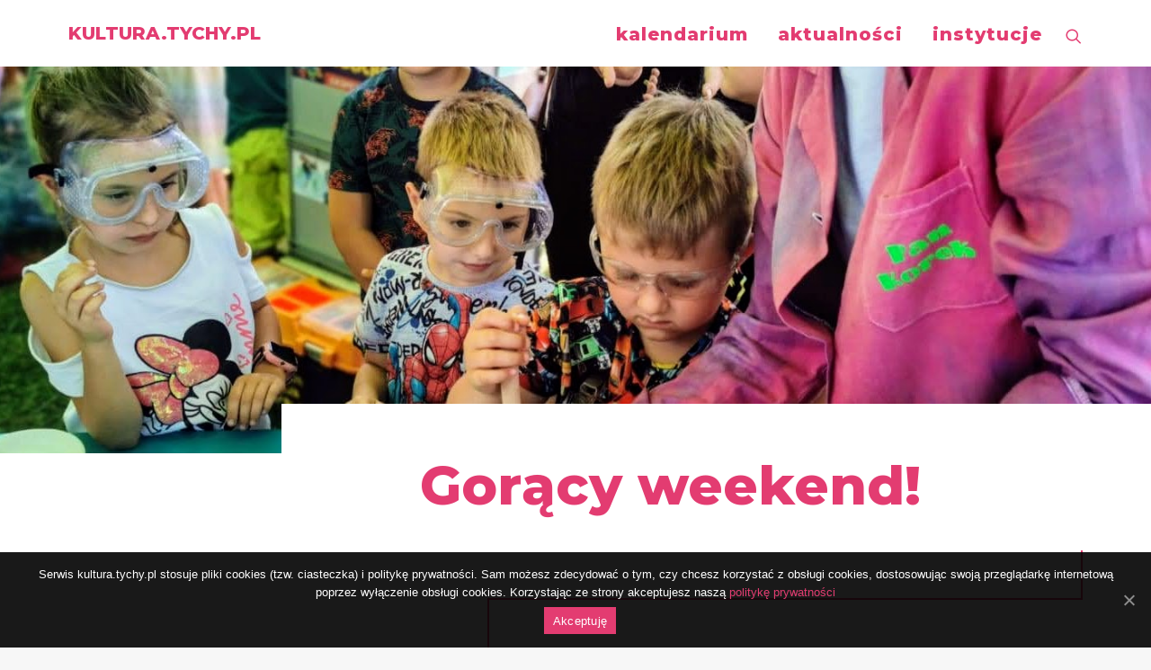

--- FILE ---
content_type: text/html; charset=UTF-8
request_url: https://kultura.tychy.pl/2021/06/28/goracy-weekend/
body_size: 169617
content:
<!DOCTYPE html>
<html class="no-touch" lang="pl-PL" xmlns="http://www.w3.org/1999/xhtml">
<head>
<meta http-equiv="Content-Type" content="text/html; charset=UTF-8">
<meta name="viewport" content="width=device-width, initial-scale=1">
<link rel="profile" href="https://gmpg.org/xfn/11">
<link rel="pingback" href="https://kultura.tychy.pl/xmlrpc.php">
<title>Gorący weekend! &#8211; KULTURA.TYCHY.PL</title>
<link rel='dns-prefetch' href='//fonts.googleapis.com' />
<link rel='dns-prefetch' href='//s.w.org' />
<link rel="alternate" type="application/rss+xml" title="KULTURA.TYCHY.PL &raquo; Kanał z wpisami" href="https://kultura.tychy.pl/feed/" />
<link rel="alternate" type="application/rss+xml" title="KULTURA.TYCHY.PL &raquo; Kanał z komentarzami" href="https://kultura.tychy.pl/comments/feed/" />
<link rel="alternate" type="application/rss+xml" title="KULTURA.TYCHY.PL &raquo; Gorący weekend! Kanał z komentarzami" href="https://kultura.tychy.pl/2021/06/28/goracy-weekend/feed/" />
		<script type="text/javascript">
			window._wpemojiSettings = {"baseUrl":"https:\/\/s.w.org\/images\/core\/emoji\/13.0.1\/72x72\/","ext":".png","svgUrl":"https:\/\/s.w.org\/images\/core\/emoji\/13.0.1\/svg\/","svgExt":".svg","source":{"concatemoji":"https:\/\/kultura.tychy.pl\/wp-includes\/js\/wp-emoji-release.min.js?ver=5.6"}};
			!function(e,a,t){var r,n,o,i,p=a.createElement("canvas"),s=p.getContext&&p.getContext("2d");function c(e,t){var a=String.fromCharCode;s.clearRect(0,0,p.width,p.height),s.fillText(a.apply(this,e),0,0);var r=p.toDataURL();return s.clearRect(0,0,p.width,p.height),s.fillText(a.apply(this,t),0,0),r===p.toDataURL()}function l(e){if(!s||!s.fillText)return!1;switch(s.textBaseline="top",s.font="600 32px Arial",e){case"flag":return!c([127987,65039,8205,9895,65039],[127987,65039,8203,9895,65039])&&(!c([55356,56826,55356,56819],[55356,56826,8203,55356,56819])&&!c([55356,57332,56128,56423,56128,56418,56128,56421,56128,56430,56128,56423,56128,56447],[55356,57332,8203,56128,56423,8203,56128,56418,8203,56128,56421,8203,56128,56430,8203,56128,56423,8203,56128,56447]));case"emoji":return!c([55357,56424,8205,55356,57212],[55357,56424,8203,55356,57212])}return!1}function d(e){var t=a.createElement("script");t.src=e,t.defer=t.type="text/javascript",a.getElementsByTagName("head")[0].appendChild(t)}for(i=Array("flag","emoji"),t.supports={everything:!0,everythingExceptFlag:!0},o=0;o<i.length;o++)t.supports[i[o]]=l(i[o]),t.supports.everything=t.supports.everything&&t.supports[i[o]],"flag"!==i[o]&&(t.supports.everythingExceptFlag=t.supports.everythingExceptFlag&&t.supports[i[o]]);t.supports.everythingExceptFlag=t.supports.everythingExceptFlag&&!t.supports.flag,t.DOMReady=!1,t.readyCallback=function(){t.DOMReady=!0},t.supports.everything||(n=function(){t.readyCallback()},a.addEventListener?(a.addEventListener("DOMContentLoaded",n,!1),e.addEventListener("load",n,!1)):(e.attachEvent("onload",n),a.attachEvent("onreadystatechange",function(){"complete"===a.readyState&&t.readyCallback()})),(r=t.source||{}).concatemoji?d(r.concatemoji):r.wpemoji&&r.twemoji&&(d(r.twemoji),d(r.wpemoji)))}(window,document,window._wpemojiSettings);
		</script>
		<style type="text/css">
img.wp-smiley,
img.emoji {
	display: inline !important;
	border: none !important;
	box-shadow: none !important;
	height: 1em !important;
	width: 1em !important;
	margin: 0 .07em !important;
	vertical-align: -0.1em !important;
	background: none !important;
	padding: 0 !important;
}
</style>
	<link rel='stylesheet' id='wp-block-library-css'  href='https://kultura.tychy.pl/wp-includes/css/dist/block-library/style.min.css?ver=5.6' type='text/css' media='all' />
<link rel='stylesheet' id='cookie-notice-front-css'  href='https://kultura.tychy.pl/wp-content/plugins/cookie-notice/css/front.min.css?ver=5.6' type='text/css' media='all' />
<link rel='stylesheet' id='uncodefont-google-css'  href='//fonts.googleapis.com/css?family=Montserrat%3A100%2C100italic%2C200%2C200italic%2C300%2C300italic%2Cregular%2Citalic%2C500%2C500italic%2C600%2C600italic%2C700%2C700italic%2C800%2C800italic%2C900%2C900italic&#038;subset=cyrillic%2Ccyrillic-ext%2Clatin%2Clatin-ext%2Cvietnamese&#038;ver=2.3.3' type='text/css' media='all' />
<link rel='stylesheet' id='search-filter-plugin-styles-css'  href='https://kultura.tychy.pl/wp-content/plugins/search-filter-pro/public/assets/css/search-filter.min.css?ver=2.5.3' type='text/css' media='all' />
<link rel='stylesheet' id='uncode-style-css'  href='https://kultura.tychy.pl/wp-content/themes/uncode/library/css/style.css?ver=302823573' type='text/css' media='all' />
<style id='uncode-style-inline-css' type='text/css'>

@media (min-width: 960px) { .limit-width { max-width: 1200px; margin: auto;}}
</style>
<link rel='stylesheet' id='uncode-icons-css'  href='https://kultura.tychy.pl/wp-content/themes/uncode/library/css/uncode-icons.css?ver=302823573' type='text/css' media='all' />
<link rel='stylesheet' id='uncode-custom-style-css'  href='https://kultura.tychy.pl/wp-content/themes/uncode/library/css/style-custom.css?ver=302823573' type='text/css' media='all' />
<link rel='stylesheet' id='addtoany-css'  href='https://kultura.tychy.pl/wp-content/plugins/add-to-any/addtoany.min.css?ver=1.15' type='text/css' media='all' />
<script type='text/javascript' src='https://kultura.tychy.pl/wp-includes/js/jquery/jquery.min.js?ver=3.5.1' id='jquery-core-js'></script>
<script type='text/javascript' src='https://kultura.tychy.pl/wp-includes/js/jquery/jquery-migrate.min.js?ver=3.3.2' id='jquery-migrate-js'></script>
<script type='text/javascript' src='https://kultura.tychy.pl/wp-content/plugins/add-to-any/addtoany.min.js?ver=1.1' id='addtoany-js'></script>
<script type='text/javascript' id='cookie-notice-front-js-extra'>
/* <![CDATA[ */
var cnArgs = {"ajaxUrl":"https:\/\/kultura.tychy.pl\/wp-admin\/admin-ajax.php","nonce":"2f21684781","hideEffect":"fade","position":"bottom","onScroll":"0","onScrollOffset":"100","onClick":"0","cookieName":"cookie_notice_accepted","cookieTime":"2592000","cookieTimeRejected":"2592000","cookiePath":"\/","cookieDomain":"","redirection":"0","cache":"0","refuse":"0","revokeCookies":"0","revokeCookiesOpt":"automatic","secure":"1","coronabarActive":"0"};
/* ]]> */
</script>
<script type='text/javascript' src='https://kultura.tychy.pl/wp-content/plugins/cookie-notice/js/front.min.js?ver=1.3.2' id='cookie-notice-front-js'></script>
<script type='text/javascript' id='search-filter-plugin-build-js-extra'>
/* <![CDATA[ */
var SF_LDATA = {"ajax_url":"https:\/\/kultura.tychy.pl\/wp-admin\/admin-ajax.php","home_url":"https:\/\/kultura.tychy.pl\/","extensions":[]};
/* ]]> */
</script>
<script type='text/javascript' src='https://kultura.tychy.pl/wp-content/plugins/search-filter-pro/public/assets/js/search-filter-build.min.js?ver=2.5.3' id='search-filter-plugin-build-js'></script>
<script type='text/javascript' src='https://kultura.tychy.pl/wp-content/plugins/search-filter-pro/public/assets/js/chosen.jquery.min.js?ver=2.5.3' id='search-filter-plugin-chosen-js'></script>
<script type='text/javascript' src='/wp-content/themes/uncode/library/js/ai-uncode.js' id='uncodeAI' data-home='/' data-path='/' data-breakpoints-images='258,516,720,1032,1440,2064,2880' id='ai-uncode-js'></script>
<script type='text/javascript' id='uncode-init-js-extra'>
/* <![CDATA[ */
var SiteParameters = {"days":"dni","hours":"godzin","minutes":"minut","seconds":"sekund","constant_scroll":"on","scroll_speed":"2","parallax_factor":"0.25","loading":"\u0141aduj\u0119\u2026","slide_name":"slide","slide_footer":"footer","ajax_url":"https:\/\/kultura.tychy.pl\/wp-admin\/admin-ajax.php","nonce_adaptive_images":"6575624ba3","enable_debug":"","block_mobile_videos":"","is_frontend_editor":"","mobile_parallax_allowed":"","wireframes_plugin_active":"1","sticky_elements":"off","lazyload_type":"","uncode_adaptive":"1"};
/* ]]> */
</script>
<script type='text/javascript' src='https://kultura.tychy.pl/wp-content/themes/uncode/library/js/init.js?ver=302823573' id='uncode-init-js'></script>
<link rel="https://api.w.org/" href="https://kultura.tychy.pl/wp-json/" /><link rel="alternate" type="application/json" href="https://kultura.tychy.pl/wp-json/wp/v2/posts/6554" /><link rel="EditURI" type="application/rsd+xml" title="RSD" href="https://kultura.tychy.pl/xmlrpc.php?rsd" />
<link rel="wlwmanifest" type="application/wlwmanifest+xml" href="https://kultura.tychy.pl/wp-includes/wlwmanifest.xml" /> 
<meta name="generator" content="WordPress 5.6" />
<link rel="canonical" href="https://kultura.tychy.pl/2021/06/28/goracy-weekend/" />
<link rel='shortlink' href='https://kultura.tychy.pl/?p=6554' />
<link rel="alternate" type="application/json+oembed" href="https://kultura.tychy.pl/wp-json/oembed/1.0/embed?url=https%3A%2F%2Fkultura.tychy.pl%2F2021%2F06%2F28%2Fgoracy-weekend%2F" />
<link rel="alternate" type="text/xml+oembed" href="https://kultura.tychy.pl/wp-json/oembed/1.0/embed?url=https%3A%2F%2Fkultura.tychy.pl%2F2021%2F06%2F28%2Fgoracy-weekend%2F&#038;format=xml" />

<script data-cfasync="false">
window.a2a_config=window.a2a_config||{};a2a_config.callbacks=[];a2a_config.overlays=[];a2a_config.templates={};a2a_localize = {
	Share: "Podziel się",
	Save: "Zapisz",
	Subscribe: "Subskrybuj",
	Email: "Email",
	Bookmark: "Dodaj do ulubionych",
	ShowAll: "Pokaż wszystko",
	ShowLess: "Ukryj",
	FindServices: "Wyszukaj",
	FindAnyServiceToAddTo: "Wyszukaj",
	PoweredBy: "Powered by",
	ShareViaEmail: "Share via email",
	SubscribeViaEmail: "Subscribe via email",
	BookmarkInYourBrowser: "Dodaj do zakładek w przeglądarce",
	BookmarkInstructions: "Press Ctrl+D or \u2318+D to bookmark this page",
	AddToYourFavorites: "Dodaj do ulubionych",
	SendFromWebOrProgram: "Send from any email address or email program",
	EmailProgram: "Email program",
	More: "More&#8230;",
	ThanksForSharing: "Thanks for sharing!",
	ThanksForFollowing: "Thanks for following!"
};

a2a_config.icon_color="#e33c71";
(function(d,s,a,b){a=d.createElement(s);b=d.getElementsByTagName(s)[0];a.async=1;a.src="https://static.addtoany.com/menu/page.js";b.parentNode.insertBefore(a,b);})(document,"script");
</script>
<link rel="icon" href="https://kultura.tychy.pl/wp-content/uploads/2021/01/logo_mck-150x150.png" sizes="32x32" />
<link rel="icon" href="https://kultura.tychy.pl/wp-content/uploads/2021/01/logo_mck-300x300.png" sizes="192x192" />
<link rel="apple-touch-icon" href="https://kultura.tychy.pl/wp-content/uploads/2021/01/logo_mck-300x300.png" />
<meta name="msapplication-TileImage" content="https://kultura.tychy.pl/wp-content/uploads/2021/01/logo_mck-300x300.png" />
		<style type="text/css" id="wp-custom-css">
			#wp-admin-bar-root-default, #wp-admin-bar-user-info, #wp-admin-bar-edit-profile
{
	display: none;
}
@import url('https://fonts.googleapis.com/css2?family=Montserrat:ital,wght@0,300;0,400;0,600;0,700;0,800;1,400&display=swap');

.przeglad-wydarzen .t-entry-cf-uncode-data-od-do
{
	font-weight: 800;
	font-size: 36px;
}
.przeglad-wydarzen hr
{
	border: 1px solid #000;
	border-color: #000!IMPORTANT;
}
.przeglad-wydarzen .t-entry-cf-uncode-nadtytul
{
	font-weight: 300;
	font-size: 24px;
	margin-top: 30px!IMPORTANT;
}
.przeglad-wydarzen .t-entry-title a
{
	font-weight: 800!IMPORTANT;
	font-size: 36px!IMPORTANT;
	color: #2B2E34!IMPORTANT;
}
.przeglad-wydarzen .t-entry-title a:hover
{
	color: #E33C71!IMPORTANT;
}
.przeglad-wydarzen .t-entry-cf-uncode-miejsce-wydarzenia-nazwa
{
	font-weight: 400;
	font-size: 24px;
	margin: 30px 0!IMPORTANT;
}
.przeglad-wydarzen .t-entry-cf-uncode-platne-darmowe
{
	font-weight: 800;
	font-size: 18px;
}
.przeglad-wydarzen .t-cat-over-topleft
{
	padding: 10px 36px;
	background-color: #fff;
	border-bottom: 2px solid #E33C71;
	border-right: 2px solid #E33C71;
	margin-left: -2px;
	text-transform: uppercase;
}
.przeglad-wydarzen .t-entry-visual
{
	overflow: visible!IMPORTANT;
}
.przeglad-wydarzen a
{
	color: #E33C71!IMPORTANT;
	font-weight: 400;
	font-size: 18px;
}
.tagcloud
{
	display: none;
}
.przeglad-wydarzen .tmb-light.tmb-border, .przeglad-wydarzen .tmb-light.tmb-bordered:not(.tmb-no-bg):not(.tmb-shadowed).tmb > .t-inside, .przeglad-wydarzen .tmb-light.tmb-bordered.tmb-no-bg.tmb-media-first.tmb > .t-inside .t-entry-visual {
    border: 2px solid #E33C71;
    border-top-style: none;
    border-right-style: none;
}
.header-wrapper .owl-dots-inside .owl-dots {
  	padding-bottom: 48px;
		padding-top: 48px;
	  padding-left: 5%;
	}

.owl-dots .owl-dot span {
    width: 24px;
    height: 24px;
		margin: 0px 12px 0px 12px;
    display: block;
    border-radius: 0%;
}

hr.separator-break {
    width: 100%;
    border-top-width: 2px;
	
}
 
.tmb-dark.tmb-border, .tmb-dark.tmb-bordered:not(.tmb-no-bg):not(.tmb-shadowed).tmb > .t-inside, .tmb-dark.tmb-bordered.tmb-no-bg.tmb-media-first.tmb > .t-inside .t-entry-visual {
 		border: 2px solid #FFFFFF;
		border-top-style: none;
    border-right-style: none;	
}

/*Instytucje | Wydarzenia | Aktualności*/


.instytucja_lead {
    color: #2b2e34;
    font-size: 24px;
    font-weight: 800;
    margin-left: 75px;
    margin-bottom: 50px;
		margin-top: 0!IMPORTANT;
    padding: 50px 0px 50px 50px;
    border: solid;
    border-width: 2px 0 2px 2px;
    border-color: #E33C71;
    }
.borderright53
{
	width:100%;
	height: 53px;
	border-right: 2px solid #E33C71;
}

.tresc_aktualnosci_instytucje  h2 > img  {
	padding-bottom: 50px;
}

.tresc_aktualnosci_instytucje  p > img  {
	padding-bottom: 50px;
}

.tresc_aktualnosci_instytucje  h1 > img  {
	padding-bottom: 50px;
}

.tresc_aktualnosci_instytucje > h2 {
    color: #E33C71;
	  font-size: 18px;
    line-height: 30px;
    margin-bottom: 30px;
		margin-top: 50px;
}

.tresc_aktualnosci_instytucje > h1 {
    color: #E33C71;
    border-bottom-style: solid;
	   font-size: 24px;
    line-height: 66px;
    padding-bottom: 13.5px;
    margin-top: 50px;
    margin-bottom: 50px;
}

 p, li, dt, dd, dl, address, label, small, pre, code {
    margin-top: 30px;
    margin-bottom: 50px;
}

blockquote p {
    font-style: italic;
    font-weight:300;
    margin-top: 18px;
    margin-bottom: 50px;
}

.email_instytucja {
		color: #E33C71;
    font-size: 25px;
    font-weight: 800;
}

.telefon_instytucja {
		color: #2b2e34;
    font-size: 20px;
    font-weight: 800;
		margin-top: 17px!important;
}

.adres_instytucja {
		margin-top: 17px!important;
}
.instytucje_kultury_sekcja .owl-carousel {
	height: 475px;
}

.instytucje_kultury_sekcja .t-entry-text-tc {
	height: 450px;
}
.instytucje_kultury_sekcja .t-entry-title a
{
  line-height: 50px;
  max-height: 150px;
}
.instytucje_kultury_sekcja .t-entry-cf-lead-instytucje {
	overflow: hidden;
  text-overflow: ellipsis;
  display: -webkit-box;
  line-height: 25px;
  max-height: 175px;
  -webkit-line-clamp: 7;
  -webkit-box-orient: vertical;
}
.instytucje_kultury_tytul_1
{
	max-height: 275px!IMPORTANT;
  -webkit-line-clamp: 11!IMPORTANT;
}
.instytucje_kultury_tytul_2
{
	max-height: 225px!IMPORTANT;
  -webkit-line-clamp: 9!IMPORTANT;
}
.instytucje_kultury_sekcja .btn.btn-link.btn-flat {
	color: white;
	font-size: 25px;
	font-weight: 800!important;
	text-transform: lowercase;
	}

.instytucje_kultury_sekcja .t-entry-readmore {
	position: absolute;
  bottom: 35px;
}
#colophon h3
{
	color: #fff!IMPORTANT;
}
.extraboldrozowy18, .single-wydarzenia h1, .single-wydarzenia h2, .single-wydarzenia h3, .single-wydarzenia h4, .single-wydarzenia h5, .single-wydarzenia h6
{
	font-weight: 800!IMPORTANT;
	color: #E33C71!IMPORTANT;
}
.regularrozowy18
{
	color: #E33C71!IMPORTANT;
}
.podnadtytullight36
{
	font-weight: 300!IMPORTANT;
	color: #E33C71!IMPORTANT;
	font-size: 36px!IMPORTANT;
}
.tytulextrabold60
{
	font-weight: 800!IMPORTANT;
	color: #E33C71!IMPORTANT;
	font-size: 60px!IMPORTANT;
}
.kategoria_wydarzenie
{
	text-transform: uppercase;
}
blockquote
{
	margin-left: 48px;
	padding-left: 48px;
	position: relative;
}
blockquote::before {
    display: block;
		position: absolute;
    content: "";
    border-top: 2px solid #E33C71;
    width: 48px;
		left: -48px;
		top: calc(50% - 1px);
}
.strzalka_w_dol
{
	margin-bottom: 49px;
}
.sidebar-wydarzenie
{
	margin-top: 41px;
}
.single-wydarzenia .wydarzenie-content-do-gory
{
		position: relative;
    top: -71px;
    background-color: #fff;
}
.mt53
{
	margin-top: 53px!IMPORTANT;
}
.mt12
{
	margin-top: 12px!IMPORTANT;
}
.mt43
{
	margin-top: 43px!IMPORTANT;
}
.mt36
{
	margin-top: 36px!IMPORTANT;
}
.mt82
{
	margin-top: 82px!IMPORTANT;
}
.mt19
{
	margin-top: 19px!IMPORTANT;
}
.extrabold24
{
	font-weight: 800;
	font-size: 24px;
}
.reg24
{
	font-size: 24px;
}
.rozowy20
{
	color: #E33C71!IMPORTANT;
	font-size: 24px!IMPORTANT;
}
.link-do-wydarzenia a
{
	color: #E33C71!IMPORTANT;
}
.pt150
{
	padding-top: 150px;
}
.pt113
{
	padding-top: 113px;
}
.searchandfilter > ul > li {
	display: inline-block;
	vertical-align: top;
	padding: 0 20px;
}
.button1_strona_glowna
{
	border-right: none;
}
/*Kalendarium*/
.odfiltrowane-obrazek
{
	position: relative;
	display:inline-block;
}
.odfiltrowane-kategoria
{
	position:absolute;
	color: #E33C71!IMPORTANT;
  font-weight: 400;
  font-size: 18px;
	padding: 2px 36px;
  background-color: #fff;
  border-bottom: 2px solid #E33C71;
  border-right: 2px solid #E33C71;
	text-transform: uppercase;
}
.odfiltrowane-kategoria *
{
	list-style-type: none;
}
.odfiltrowane-kategoria ul, .odfiltrowane-kategoria li
{
	margin:0!IMPORTANT;
	padding:0!IMPORTANT;
}
.odfiltrowane-obrazek img
{
  border-left: 2px solid #E33C71;
}
.odfiltrowane-obrazek p
{
	margin-top:0;
	margin-bottom: 0;
}
/*-----------------*/
.odfiltrowane-data-od-do
{
	font-weight: 800;
	font-size: 36px;
	display: inline;
}
.odfiltrowane-godzina
{
	font-weight: 400;
	font-size: 36px;
	display: inline;
	float: right
}
.odfiltrowane-wydarzenie hr
{
	border-color: #2b2e34;
	border-width: 1px;
	margin: 15px 0;
}
.odfiltrowane-wydarzenie
{
	border-bottom: 2px solid #E33C71;
	margin-bottom: 40px;
}
.link-invis
{
	height: 0!IMPORTANT;
	display:inline;
}
.odfiltrowane-nadtytul
{
	margin-top: 20px!IMPORTANT;
	font-size: 24px;
}
h2.odfiltrowane-tytul
{
	margin-top: 15px;
}
.odfiltrowane-miejsce
{
	font-size: 24px;
	padding: 20px 0;
}
.odfiltrowane-cena
{
	font-weight: 800;
	font-size: 24px;
}
#search-filter-form-532 ul, #search-filter-form-532 li:first-child
{
	padding-left: 0;
}
.header-kalendarium
{
	font-size: 55px;
	font-weight: 800;
	color: #FFF
}
.searchandfilter h4
{
	font-size: 12px;
	color: #fff;
	text-transform: uppercase;
	font-weight: 600
}
#search-filter-form-532 select
{
	font-size: 13px!IMPORTANT;
	font-weight: 600!IMPORTANT;
}
.slider-glowna-wpisy .t-entry-cf-uncode-nadtytul, .slider-glowna-wpisy .t-entry-cf-uncode-data-od-do, .slider-glowna-wpisy .t-entry-cf-uncode-godzina-rozpoczecia
{
	font-size: 36px;
}
.slider-glowna-wpisy .t-entry-cf-uncode-data-od-do, .slider-glowna-wpisy .t-entry-cf-uncode-godzina-rozpoczecia
{
	display: inline;
	padding-right: 15px;
}
.slider-glowna-wpisy .t-entry-cf-uncode-data-od-do
{
	font-weight: 800;
}
.slider-glowna-wpisy .t-entry-title
{
	margin-bottom: 9px!IMPORTANT;
}
.slider-glowna-wpisy .owl-dots-inside .owl-dots .owl-dot span
{
	background: transparent;
	border: 2px solid #fff;
	opacity: 1;
}
.slider-glowna-wpisy .owl-dot.active
{
	transform: scale(0.8)!IMPORTANT;
}
.slider-glowna-wpisy .owl-dot.active span
{
	background-color: #fff!IMPORTANT;
}
.wybor-miesiaca-lewo,
.wybor-miesiaca-data,
.wybor-miesiaca-prawo
{
	display: inline;
	font-size: 100px;
}
.wybor-miesiaca-lewo img,
.wybor-miesiaca-prawo img
{
	vertical-align: middle;
	padding-bottom: 10px;
}
.wybor-miesiaca-data
{
	font-size: 100px;
	margin: 0 80px;
	font-weight: 800;
	color: #2B2E34;
  -webkit-text-fill-color: white; /* Will override color (regardless of order) */
  -webkit-text-stroke-width: 2px;
  -webkit-text-stroke-color: #2B2E34;
	width: 420px!IMPORTANT;
	display: inline-block;
	text-align: center;
}
.sf-field-post-meta-data_zakonczenia
{
	display:none!IMPORTANT;
}
.kalendarium-dni
{
	display: flex!IMPORTANT;
  align-items: stretch!IMPORTANT;
}
.kal-dni
{
	width: 50px;
	font-size: 20px;
}
.extrabold
{
	font-weight: 800;
}
.button1_strona_glowna
{
	position:relative;
	padding: 27px 47px 27px 47px !important;
	font-size: 24px!IMPORTANT;
}
.half-border
{
	position: absolute;
  bottom:-2px;
  right:0px;
  width:50%;
  height: 2px;
  background-color:#fff;
	transition-duration: 0.2s;
}
.button1_strona_glowna:hover .half-border, .page-id-8 .btn.btn-color-213289.btn-outline:hover .half-border
{
	background-color: #e33c71;
}
.page-id-8 .btn.btn-color-213289.btn-outline
{
	font-size: 24px;
	text-transform: lowercase;
	color: #2B2E34!IMPORTANT;
	font-weight: 800!IMPORTANT;
	letter-spacing:0;
	border: 2px solid #e33c71;
	border-right:none;
	position:relative;
	padding: 27px 47px 27px 47px !important;
}
.drop-menu
{
	background-color: transparent!IMPORTANT;
	padding-top: 0!IMPORTANT;
}
.drop-menu .menu-item
{
	background-color: #fff;
	margin-bottom: 2px;
	width: auto;
	font-weight:400;
	width: min-content!IMPORTANT;
}
#menu-item-1763 *
{
	white-space: nowrap;
}
.drop-menu
{
	max-width: 500px!IMPORTANT;
}
#menu-menu-glowne .fa-dropdown
{
	display:none;
}
#menu-menu-glowne .podmenu
{
	margin-left: 20px!IMPORTANT;
}
.overlay.style-dark-bg
{
	background-color: #E33C71!IMPORTANT;
}
.search-container .search-field
{
	border: none;
	margin-left: 0!IMPORTANT;
	padding-left: 0!IMPORTANT;
	border-bottom: 2px solid #fff
}
.search-container *
{
	box-shadow: none;
}
.search-container .fa-search3
{
	margin-top:-0.5em!IMPORTANT;
	right: 0!IMPORTANT;
	font-size: 30px;
	background-color: #E33C71!IMPORTANT;
	z-index: 99999;
	padding-bottom: 30px;
	padding-left: 30px;
}
.search-field::placeholder {
  color: #E33C71!IMPORTANT;
}
.menu-container
{
	z-index: 9999999!IMPORTANT;
}
.vertical-border-left
{
	width: 20%;
	border-right: 2px solid #fff;
	height: 20px;
	display: block;
}
.wybor-miesiaca
{
	display: inline-block;
	float: right;
	padding-bottom: 60px;
}
.footer-last a:hover, .page-id-8 a:hover, .wpisy-glowna-rozowe-tlo a:hover, .instytucje_kultury_sekcja a:hover
{
	color: #fff!IMPORTANT;
}
.post-info
{
	display: none;
}
.instytucja_lead
{
	margin-bottom: 5px!IMPORTANT;
	margin-bottom: 5px!IMPORTANT;
}
.slider-glowna-wpisy .owl-dots
{
	max-width: 1200px!IMPORTANT;
	padding-left: 36px!IMPORTANT;
	padding-right: 36px!IMPORTANT;
	margin-left: auto!IMPORTANT;
	margin-right:auto!IMPORTANT;
}
.page-id-533 .wydarzenia-sf img
{
	display: block
}
.przeglad-wydarzen .t-inside:hover, .instytucje_kultury_sekcja .t-inside:hover
{
	cursor: pointer;
}
.t-entry-title a
{
	overflow: hidden;
  text-overflow: ellipsis;
  display: -webkit-box;
  line-height: 45px;
  max-height: 135px;
  -webkit-line-clamp: 3;
  -webkit-box-orient: vertical;
  position: relative;
}
.sidebar-adres, .sidebar-gdzina, .sidebar-adres-www
{
	margin-top: 10px!IMPORTANT;
}
.organizatorzy-z-przecinkami
{
	line-height: 50px;
}
.organizatorzy-z-przecinkami img
{
	vertical-align: middle;
	padding-bottom: 3px;
}
.organizator-tytul p
{
	margin-bottom: 0!IMPORTANT;
}
.kalendarium-dni
{
	min-width: 1128px;
}
@media screen and (max-width: 1127px) {
  .kalendarium-dni-container
{
	overflow-x: scroll;
}
	.kal-dni {
    padding-bottom: 10px;
	}
	.kalendarium-dni-container::-webkit-scrollbar {
  height: 3px;
  background-color: #ddd;
}
	.kalendarium-dni-container::-webkit-scrollbar-thumb {
		background-color: #2B2E34;
}
}
@media screen and (max-width: 1026px) {
	.odfiltrowane-obrazek, .odfiltrowane-obrazek img, .odfiltrowane-szczegoly
	{
		float: none;
		width: 100%;
	}
	.odfiltrowane-szczegoly
	{
		padding-top: 36px;
		padding-bottom: 36px;
		border-left: 2px solid #E33C71;
	}
}
.no-block-padding
{
	padding-top: 0!IMPORTANT;
}
.fa-angle-up:before{
	display: none;
}
.wybor-miesiaca-lewo:hover, .wybor-miesiaca-prawo:hover
{
	cursor: pointer;
}
#index-120741 .t-entry-title a:hover
{
	color: #2b2e34!IMPORTANT;
}
#index-150819 *
{
	transition-duration: 8s;
}
.tmb-image-color-anim:hover img
{
	filter: grayscale(0%)!IMPORTANT;
}
.menu-container a:hover
{
	color: rgba(227,60,113,.5)!IMPORTANT;
}
.uncode-divider-wrap
{
	width: calc((100vw - 1300px)/2 + 1300px*3/4v)!IMPORTANT;
	margin-left: calc((100vw - 1300px)/2 + 1300px*1/4)!IMPORTANT;
}
.mobile .wybor-miesiaca
{
	display: block;
	margin-left: auto;
	margin-right: auto;
	width: 672px;
	padding-top: 40px;
	padding-bottom: 40px;
	float: none;
}
.mobile #search-filter-form-532 label
{
	width: 100%;
}
@media screen and (max-width: 750px) {
	.wybor-miesiaca-lewo, .wybor-miesiaca-data, .wybor-miesiaca-prawo {
		font-size: 80px;
	}
	.wybor-miesiaca-data
	{
    margin: 0 40px;
		width: 320px!IMPORTANT;
	}
	.wybor-miesiaca
	{
		width: 492px!IMPORTANT;
	}
}
@media screen and (max-width: 570px) {
	.wybor-miesiaca-lewo, .wybor-miesiaca-data, .wybor-miesiaca-prawo {
		font-size: 50px;
	}
	.wybor-miesiaca-data
	{
    margin: 0 20px;
		width: 250px!IMPORTANT;
	}
	.wybor-miesiaca
	{
		width: 382px!IMPORTANT;
	}
}
@media screen and (max-width: 454px) {
	.wybor-miesiaca-lewo, .wybor-miesiaca-data, .wybor-miesiaca-prawo {
		font-size: 30px;
	}
	.wybor-miesiaca-data
	{
    margin: 0 10px;
		width: 118px!IMPORTANT;
	}
	.wybor-miesiaca
	{
		width: 188px!IMPORTANT;
	}
	.wybor-miesiaca img
	{
		width: 20px;
		padding-bottom: 3px;
	}
}
@media screen and (max-width: 892px) {
	#search-filter-form-532 ul li:not(.sf-field-post-meta-data_zakonczenia)
	{
		display: block!IMPORTANT;
		padding-left: 0!IMPORTANT;
		padding-bottom: 20px;
	}
}
@media screen and (max-width: 450px) {
.header-kalendarium
	{
		font-size: 30px!IMPORTANT;
	}
}
.odfiltrowane-obrazek
{
  overflow: hidden;
}

.odfiltrowane-tytul
{
	overflow: hidden;
  text-overflow: ellipsis;
  display: -webkit-box;
  line-height: 43px;
  max-height: 86px;
  -webkit-line-clamp:2;
  -webkit-box-orient: vertical;
  position: relative;
}
#a2apage_show_more_less, .a2a_mini_services a:nth-of-type(4), .a2a_mini_services a:nth-of-type(5), .a2a_mini_services a:nth-of-type(6), .a2a_mini_services a:nth-of-type(8)
{
	display: none;
}
#a2apage_dropdown
{
	border-radius: 0;
	border-color: #2b2e34;
}
#a2apage_dropdown a
{
	color: #2b2e34;
}
.icon-box-icon span:hover, .icon-box-icon:hover
{
	cursor: pointer!IMPORTANT;
}
.linki-social-invisible
{
	display: none!IMPORTANT;
}
.field_5f7f67eb4505e
{
	margin-bottom: 70px!IMPORTANT;
}
.ninja, .ninja *
{
	display: none!IMPORTANT;
}
#menu-item-1763 .drop-menu
{
	margin-left: 0!IMPORTANT;
}
.sf-item-23
{
	display:none!IMPORTANT;
}
#search-filter-form-532 .sf-field-post-meta-organizator
{
	max-width: 210px;
}
.organizator-nazwa {
    overflow: hidden;
	padding-bottom:4px;
}

.organizator-nazwa:after {
    content:"";
    display: inline-block;
    height: 0.5em;
    vertical-align: middle;
    width: 100%;
    margin-right: -100%;
    margin-left: 10px;
    border-top: 2px solid #E33C71;
	margin-top:6px;
}
.odfiltrowane-kategoria li:last-of-type
{
	display:block;
}
.odfiltrowane-kategoria li
{
	display:none;
}
.kal-dni:hover
{
	cursor: pointer;
}
@media screen and (min-width: 1027px) {
body:not(.home) .odfiltrowane-wydarzenie
{
	display: flex!IMPORTANT;
}
body:not(.home) .odfiltrowane-obrazek, body:not(.home) .odfiltrowane-szczegoly
{
	flex: 1;
}
body:not(.home) .odfiltrowane-obrazek
img
{
	height: 100%;
	width: 100%;
	object-fit: cover;
	margin:0!IMPORTANT;
}
}
.odfiltrowane-szczegoly
{
	padding-left: 42px;
}
.odfiltrowane-cena
{
	padding-bottom: 20px;
}
.sf-input-select
{
	width: 170px!IMPORTANT;
}
.mobile .no-block-padding
{
	padding-left: 0!IMPORTANT;
}
.page-id-1896 path {
    fill: #e33c71;
}
.organizator-nazwa:hover
{
	cursor: pointer;
}
.wpb_raw_js
{
	display: none;
}
.strzalka-footer
{
	height: 25px;
	width: 35px;
	padding-right: 10px;
	vertical-align: middle;
}
#colophon p
{
	margin-bottom: 10px!IMPORTANT;
	margin-top: 10px;
	font-size: 12px
}
#colophon h3
{
	font-size: 18px
}
#colophon h6 *
{
	color: #fff;
}
#cn-notice-text a
{
	color: #e33c71 !important;
}
#cn-accept-cookie
{
	background: #e33c71;
	border-radius: 0;
}
.owl-dots-align-center .owl-dots, .mejs-controls
{
	display: none!IMPORTANT;
}
.object-size.self-video.fluid-object
{
	padding-top: 75%!IMPORTANT;
}
.mejs-overlay-button
{
	border: none;
	opacity: 1;
}
.page-id-533 .odfiltrowane-nadtytul
{
	display: none!IMPORTANT;
}
.home .odfiltrowane-obrazek, .home .odfiltrowane-obrazek img, .home .odfiltrowane-szczegoly
{
	float: none!IMPORTANT;
	width: 100%!IMPORTANT;
}
.home .odfiltrowane-szczegoly
{
	padding-top: 36px!IMPORTANT;
	padding-bottom: 36px!IMPORTANT;
	border-left: 2px solid #E33C71!IMPORTANT;
}
.home .search-filter-results
{
	display: flex;
  align-items: flex-start;
}
.home .odfiltrowane-wydarzenie
{
	flex-grow: 1;
  flex-basis: 0;
}
.home .odfiltrowane-wydarzenie:nth-of-type(1), .home .odfiltrowane-wydarzenie:nth-of-type(2)
{
	margin-right: 18px;
}
.home .odfiltrowane-godzina
{
	display: none!IMPORTANT;
}
.home .odfiltrowane-tytul a:hover
{
	color: #e33c71!IMPORTANT;
}
.home .odfiltrowane-obrazek img
{
	filter: grayscale(100%);
	transition-duration: 3s;
	object-fit: cover;
}
.home .odfiltrowane-wydarzenie:hover img
{
	filter: none!IMPORTANT;
}
.home .odfiltrowane-szczegoly
{
	padding: 36px!IMPORTANT
}
.home .pagination
{
	display: none;
}
.home .odfiltrowane-obrazek
{
	overflow: visible!IMPORTANT;
}
.home .odfiltrowane-obrazek
{
	border-left: 2px solid #e33c71;
}
.home .odfiltrowane-obrazek img
{
	border: none;
}
.home .odfiltrowane-kategoria
{
	z-index: 999;
	margin-left: -2px;
}
.home .odfiltrowane-wydarzenie:hover
{
	cursor: pointer;
}
.home .odfiltrowane-wydarzenie {
	max-width: 34%;
}
.home .odfiltrowane-tytul
{
  line-height: 43px;
  max-height: 129px;
  -webkit-line-clamp:3;
}
.home .odfiltrowane-wydarzenie img
{
		height: 250px;
}
@media screen and (max-width: 1061px) {
	.home .search-filter-results
{
	flex-direction: column;
}
.home .odfiltrowane-wydarzenie
{
	margin-right: 0!IMPORTANT;
}
	.home .odfiltrowane-wydarzenie {
	max-width: 100%;
}	
	.home .odfiltrowane-wydarzenie img
{
		height: 600px;
}
}
@media screen and (max-width: 840px) {
.home .odfiltrowane-wydarzenie img
{
		height: 550px;
}
}
@media screen and (max-width: 740px) {
.home .odfiltrowane-wydarzenie img
{
		height: 475px;
}
}
@media screen and (max-width: 640px) {
.home .odfiltrowane-wydarzenie img
{
		height: 400px;
}
}
@media screen and (max-width: 540px) {
.home .odfiltrowane-wydarzenie img
{
		height: 325px;
}
}
@media screen and (max-width: 440px) {
.home .odfiltrowane-wydarzenie img
{
		height: 250px;
}
}
@media screen and (max-width: 340px) {
.home .odfiltrowane-wydarzenie img
{
		height: 175px;
}
}
@media screen and (max-width: 240px) {
.home .odfiltrowane-wydarzenie img
{
		height: 100px;
}
}
body.search.search-results .entry-summary
{
	display: none;
}
.search-filter-results .pagination
{
	display:none;
}
.odfiltrowane-obrazek
{
	max-height:350px;
}
.sf-field-post-meta-data_rozpoczecia
{
	display:none!IMPORTANT;
}
.link-info-ikona a
{
	width: 90px;
	height: 90px;
}
.autor-wyd
{
	margin-top: 20px!IMPORTANT;
}
.autor-wyd:empty
{
	display: none!IMPORTANT;
}		</style>
		<noscript><style> .wpb_animate_when_almost_visible { opacity: 1; }</style></noscript></head>
<body data-rsssl=1 class="post-template-default single single-post postid-6554 single-format-standard  style-color-lxmt-bg cookies-not-set group-blog hormenu-position-left hmenu hmenu-position-right header-full-width main-center-align textual-accent-color mobile-parallax-not-allowed ilb-no-bounce unreg qw-body-scroll-disabled wpb-js-composer js-comp-ver-6.5.0 vc_responsive" data-border="0">
		<div class="body-borders" data-border="0"><div class="top-border body-border-shadow"></div><div class="right-border body-border-shadow"></div><div class="bottom-border body-border-shadow"></div><div class="left-border body-border-shadow"></div><div class="top-border style-light-bg"></div><div class="right-border style-light-bg"></div><div class="bottom-border style-light-bg"></div><div class="left-border style-light-bg"></div></div>	<div class="box-wrapper">
		<div class="box-container">
		<script type="text/javascript" id="initBox">UNCODE.initBox();</script>
		<div class="menu-wrapper menu-sticky menu-no-arrows">
													
													<header id="masthead" class="navbar menu-primary menu-light submenu-light style-light-original menu-with-logo">
														<div class="menu-container style-color-xsdn-bg menu-no-borders">
															<div class="row-menu limit-width">
																<div class="row-menu-inner">
																	<div id="logo-container-mobile" class="col-lg-0 logo-container middle">
																		<div id="main-logo" class="navbar-header style-light">
																			<a href="https://kultura.tychy.pl/" class="navbar-brand" data-minheight="20"><h2 class="text-logo h3 logo-skinnable main-logo" data-maxheight="20" style="font-size:20px;">KULTURA.TYCHY.PL</h2></a>
																		</div>
																		<div class="mmb-container"><div class="mobile-additional-icons"></div><div class="mobile-menu-button 1 mobile-menu-button-light lines-button x2"><span class="lines"></span></div></div>
																	</div>
																	<div class="col-lg-12 main-menu-container middle">
																		<div class="menu-horizontal">
																			<div class="menu-horizontal-inner">
																				<div class="nav navbar-nav navbar-main navbar-nav-first"><ul id="menu-menu-glowne" class="menu-primary-inner menu-smart sm"><li id="menu-item-1758" class="menu-item menu-item-type-post_type menu-item-object-page menu-item-1758 menu-item-link"><a title="kalendarium" href="https://kultura.tychy.pl/kalendarium/">kalendarium<i class="fa fa-angle-right fa-dropdown"></i></a></li>
<li id="menu-item-1759" class="menu-item menu-item-type-post_type menu-item-object-page menu-item-1759 menu-item-link"><a title="aktualności" href="https://kultura.tychy.pl/aktualnosci/">aktualności<i class="fa fa-angle-right fa-dropdown"></i></a></li>
<li id="menu-item-1763" class="menu-item menu-item-type-custom menu-item-object-custom menu-item-has-children menu-item-1763 dropdown menu-item-link"><a title="instytucje" href="/instytucje/" data-toggle="dropdown" class="dropdown-toggle" data-type="title">instytucje<i class="fa fa-angle-down fa-dropdown"></i></a>
<ul role="menu" class="drop-menu">
	<li id="menu-item-2054" class="menu-item menu-item-type-post_type menu-item-object-instytucje_kultury menu-item-2054"><a title="Miejskie Centrum Kultury w Tychach" href="https://kultura.tychy.pl/instytucje_kultury/miejskie-centrum-kultury/">Miejskie Centrum Kultury w Tychach<i class="fa fa-angle-right fa-dropdown"></i></a></li>
	<li id="menu-item-2395" class="podmenu menu-item menu-item-type-post_type menu-item-object-instytucje_kultury menu-item-2395"><a title="Klub Wilkowyje MCK" href="https://kultura.tychy.pl/instytucje_kultury/klub-wilkowyje/">Klub Wilkowyje MCK<i class="fa fa-angle-right fa-dropdown"></i></a></li>
	<li id="menu-item-2396" class="podmenu menu-item menu-item-type-post_type menu-item-object-instytucje_kultury menu-item-2396"><a title="Klub Urbanowice MCK" href="https://kultura.tychy.pl/instytucje_kultury/klub-urbanowice/">Klub Urbanowice MCK<i class="fa fa-angle-right fa-dropdown"></i></a></li>
	<li id="menu-item-1768" class="menu-item menu-item-type-post_type menu-item-object-instytucje_kultury menu-item-1768"><a title="Miejska Biblioteka Publiczna w Tychach" href="https://kultura.tychy.pl/instytucje_kultury/miejska-biblioteka-publiczna/">Miejska Biblioteka Publiczna w Tychach<i class="fa fa-angle-right fa-dropdown"></i></a></li>
	<li id="menu-item-1770" class="menu-item menu-item-type-post_type menu-item-object-instytucje_kultury menu-item-1770"><a title="AUKSO - Orkiestra Kameralna Miasta Tychy" href="https://kultura.tychy.pl/instytucje_kultury/aukso/">AUKSO &#8211; Orkiestra Kameralna Miasta Tychy<i class="fa fa-angle-right fa-dropdown"></i></a></li>
	<li id="menu-item-1769" class="menu-item menu-item-type-post_type menu-item-object-instytucje_kultury menu-item-1769"><a title="Muzeum Miejskie w Tychach" href="https://kultura.tychy.pl/instytucje_kultury/muzeum-miejskie-w-tychach/">Muzeum Miejskie w Tychach<i class="fa fa-angle-right fa-dropdown"></i></a></li>
	<li id="menu-item-2055" class="menu-item menu-item-type-post_type menu-item-object-instytucje_kultury menu-item-2055"><a title="Teatr Mały w Tychach" href="https://kultura.tychy.pl/instytucje_kultury/teatr-maly/">Teatr Mały w Tychach<i class="fa fa-angle-right fa-dropdown"></i></a></li>
	<li id="menu-item-33900" class="podmenu menu-item menu-item-type-post_type menu-item-object-instytucje_kultury menu-item-33900"><a title="Miejska Galeria Sztuki OBOK" href="https://kultura.tychy.pl/instytucje_kultury/miejska-galeria-sztuki-obok/">Miejska Galeria Sztuki OBOK<i class="fa fa-angle-right fa-dropdown"></i></a></li>
	<li id="menu-item-2253" class="menu-item menu-item-type-post_type menu-item-object-instytucje_kultury menu-item-2253"><a title="Młodzieżowy Dom Kultury nr 1" href="https://kultura.tychy.pl/instytucje_kultury/mlodziezowy-dom-kultury/">Młodzieżowy Dom Kultury nr 1<i class="fa fa-angle-right fa-dropdown"></i></a></li>
	<li id="menu-item-2264" class="menu-item menu-item-type-post_type menu-item-object-instytucje_kultury menu-item-2264"><a title="Młodzieżowy Dom Kultury nr 2" href="https://kultura.tychy.pl/instytucje_kultury/mlodziezowy-dom-kultury-nr-2-w-tychach/">Młodzieżowy Dom Kultury nr 2<i class="fa fa-angle-right fa-dropdown"></i></a></li>
</ul>
</li>
</ul></div><div class="nav navbar-nav navbar-nav-last"><ul class="menu-smart sm menu-icons"><li class="menu-item-link search-icon style-light dropdown "><a href="#" class="trigger-overlay search-icon" data-area="search" data-container="box-container">
													<i class="fa fa-search3"></i><span class="desktop-hidden"><span>Wyszukiwanie</span></span><i class="fa fa-angle-down fa-dropdown desktop-hidden"></i>
													</a><ul role="menu" class="drop-menu desktop-hidden">
														<li>
															<form class="search ccc" method="get" action="https://kultura.tychy.pl/">
																<input type="search" class="search-field no-livesearch" placeholder="Szukaj…" value="" name="s" title="Szukaj…" /></form>
														</li>
													</ul></li></ul></div><div class="desktop-hidden">
														 							</div></div>
																		</div>
																	</div>
																</div>
															</div>
														</div>
													</header>
												</div>			<script type="text/javascript" id="fixMenuHeight">UNCODE.fixMenuHeight();</script>
			<div class="main-wrapper">
				<div class="main-container">
					<div class="page-wrapper">
						<div class="sections-container">
<div id="page-header"><div class="header-wrapper header-uncode-block">
									<div data-parent="true" class="vc_row vc_custom_1602830822481 row-container has-dividers" style="margin-bottom: -50px ;" id="155562"><div class="row-background background-element">
											<div class="background-wrapper">
												<div class="background-inner adaptive-async" style="background-image: url(https://kultura.tychy.pl/wp-content/uploads/2021/06/2021_06_27-Tychy-na-Lato-Park-Praw-Natury-Korek-fot.-K.-Jadwiszczyk-36-uai-258x200.jpg);background-repeat: no-repeat;background-position: center center;background-attachment: scroll;background-size: cover;" data-uniqueid="6565-150431" data-guid="https://kultura.tychy.pl/wp-content/uploads/2021/06/2021_06_27-Tychy-na-Lato-Park-Praw-Natury-Korek-fot.-K.-Jadwiszczyk-36.jpg" data-path="2021/06/2021_06_27-Tychy-na-Lato-Park-Praw-Natury-Korek-fot.-K.-Jadwiszczyk-36.jpg" data-width="1403" data-height="1087" data-singlew="12" data-singleh="null" data-crop=""></div>
												
											</div>
										</div><div class="uncode-divider-wrap uncode-divider-wrap-bottom z_index_0 uncode-divider-flip" style="height: 13%;" data-height="13" data-unit="%"><svg version="1.1" class="uncode-row-divider uncode-row-divider-step" x="0px" y="0px" width="240px" height="24px" viewBox="0 0 240 24" enable-background="new 0 0 240 24" xml:space="preserve" preserveAspectRatio="none">
		<path fill="#ffffff" d="M240,0v24H0V0H240z"/>
		</svg></div><div class="row no-top-padding no-bottom-padding no-h-padding limit-width row-parent row-header" data-height-ratio="70"><div class="wpb_row row-inner"><div class="wpb_column pos-top pos-center align_left column_parent col-lg-12 single-internal-gutter"><div class="uncol style-light"  ><div class="uncoltable"><div class="uncell no-block-padding"><div class="uncont"></div></div></div></div></div><script id="script-155562" data-row="script-155562" type="text/javascript" class="vc_controls">UNCODE.initRow(document.getElementById("155562"));</script></div></div></div></div></div><script type="text/javascript">UNCODE.initHeader();</script><article id="post-6554" class="page-body style-light-bg post-6554 post type-post status-publish format-standard has-post-thumbnail hentry category-wpis tag-tychy-na-lato">
          <div class="post-wrapper">
          	<div class="post-body"><div class="post-content un-no-sidebar-layout"><div data-parent="true" class="vc_row row-container" id="180019"><div class="row limit-width row-parent"><div class="wpb_row row-inner"><div class="wpb_column pos-top pos-center align_left column_parent col-lg-3 single-internal-gutter"><div class="uncol style-light"  ><div class="uncoltable"><div class="uncell no-block-padding"><div class="uncont"></div></div></div></div></div><div class="wpb_column pos-top pos-center align_left column_parent col-lg-9 single-internal-gutter"><div class="uncol style-light shift_y_neg_single"  ><div class="uncoltable"><div class="uncell  vc_custom_1602847941232 no-block-padding" style="padding-left: 100px ;"><div class="uncont"><div class="vc_custom_heading_wrap instytucja_tytul"><div class="heading-text el-text" ><h1 class="h1 font-weight-800 text-color-213289-color" ><span>Gorący weekend!</span></h1></div><div class="clear"></div></div>
	<div class="wpb_raw_code wpb_content_element wpb_raw_html" >
		<div class="wpb_wrapper">
			<div class="borderright53"></div>
		</div>
	</div>
<div class="vc_acf instytucja_lead vc_txt_align_left field_5f7f8981afac6">Za nami iście gorący weekend. Nie chodzi tu jednak o temperaturę! Ostatnie dni czerwca obfitowały w niezliczone atrakcje dla małych i dużych.</div><div class="vc_acf tresc_aktualnosci_instytucje vc_txt_align_left field_5f7f89c1afac7"><p>Wśród weekendowych aktywności z pewnością każdy mógł znaleźć coś dla siebie. Animacje, koncerty, warsztaty, spektakle to tylko niektóre z atrakcji, jakie przygotowało Miejskie Centrum Kultury w Tychach.</p>
<p><strong>Kolorowo i z przytupem</strong></p>
<p>Kto powiedział, że weekendu nie można zacząć w czwartek? Od godz. 18.00 ogród Klubu Wilkowyje Miejskiego Centrum Kultury w Tychach zapełnił się śmiechami i pozytywną energią. Wszystko to za sprawą Sióstr Wajs &amp; Stonogi. Dwie szalone Siostry – Agnieszka i Patrycja zabrały nas do niezwykłego świata kolorowej, roztańczonej i rozśpiewanej Stonogi, która za pomocą wesołych piosenek opowiedziała nam zabawne historie.</p>
<p><strong>Dla każdego coś miłego</strong></p>
<p>Choć w czwartkowy wieczór emocji było wiele, nie zwalnialiśmy tempa! W piątek każdy mógł znaleźć coś dla siebie, wybierając odpowiednio jedną z trzech lokalizacji.</p>
<p>Od godz. 15.00 wraz z Tyszkami i animatorami bawiliśmy się w przestrzeni galerii handlowej Gemini Park Tychy. Tyskie kolorowe skrzaty wprowadziły nas do swojego bajkowego świata, pobudzając wyobraźnię i kreatywność. Ta ostania była szczególnie pomocna podczas tworzenia obrazów. W twórczym nastroju pozostaliśmy przez całą sobotę i niedzielę, kiedy to do wspólnego malowania dołączyli się dorośli. Michał Banert poprowadził warsztaty graffiti, dzięki czemu każdy mógł spróbować swoich sił w tworzeniu street artowych prac. Do malowania przyłączyli się także tacy artyści jak: Wojciech Walczyk, Komart, Ikon 4, Public Surfer i Malik Graffunk.</p>
<p><strong>Roztańczone Tychy</strong></p>
<p>O romantyczny i nieco filmowy nastrój zadbał Amadeusz Ciesielski, który wystąpił w przestrzeni Ośrodka Wypoczynkowego Paprocany, inaugurując tym samym cykl Muzycznych Wieczorów nad Jeziorem.  Woda, drzewa i delikatnie iskrzące światło zachęcały do tego, aby usiąść na leżaku i rozkoszować się tym ciepłym i romantycznym wieczorem.</p>
<p>Tymczasem w ogrodzie Miejskiego Centrum Kultury w Tychach trwała Senioriada. Na scenie zobaczyliśmy: Zespół Ludowy Koła Gospodyń Wiejskich URBANOWICZANKI, Klub Seniora PLATYNA przy IB Polska, grupę taneczną ANTIDITUM, zespół wokalno-muzyczny Polskiego Związku Niewidomych, a solo wystąpiła Aleksandra Hofman. Pokaz taneczny pod przewodnictwem Ryszarda Maciszewskiego dało Stowarzyszenie Promocji Tańca i Rekreacji działający przy TSM OSKARD. Zaraz po nich wysłuchaliśmy Gwiazdeczek w Kapeluszach i zespołu wokalno-muzycznego UTW.  Z japońską poezją haiku zapoznał nas Jan Paliczka z UTW.</p>
<p>Choć to scena stanowiła centralny punkt imprezy, nieco dalej seniorów także czekały atrakcje. Mowa tu o wystawie obrazów i rękodzieła, turnieju brydża oraz pokazie ćwiczeń zdrowego kręgosłupa. Gwiazdą  wieczoru była niewątpliwie Raisa Misztela – finalistka drugiej edycji The Voice Senior, która swoim niesamowitym głosem i charyzmą podbiła serca nie tylko tyszan, ale i całej Polski. Nic dziwnego, że słuchacze nie chcieli, aby wokalistka opuściła scenę, raz po raz domagając się bisów.</p>
<p>Koniec tego dnia zdecydowanie należał do zespołu The Postman czyli  Beatlesów z Polkowic, którzy przenieśli nas do lat 60. i porwali publiczność do tańca.</p>
<p><strong>Nie zwalniając tempa</strong></p>
<p>W sobotę 26 czerwca na placu pod &#8220;Żyrafą&#8221; Miejskie Centrum Kultury w Tychach wraz ze  Stowarzyszeniem Tyski Ruch Klasyków zorganizowało czwartą  edycję wydarzenia motoryzacyjnego Klasyk Fest 2021. W tym roku na Plac Pod Żyrafą  zjechała się rekordowa liczba kierowców, chcących zaprezentować szerokiej publiczności swoje pojazdy. Było ich aż 300. Podczas wydarzenia organizatorzy przyznali uczestnikom nagrody w 11 kategoriach,  wręczając złote, srebrne i brązowe Żyrafy. Wybrano także &#8220;The Best Of the Best&#8221; czyli najlepszy pojazd na zjeździe.</p>
<p>Wieczorem przenieśliśmy się do Teatru Małego w Tychach, gdzie sceną zawładnął może nie najbardziej krzykliwy, ale z pewnością niezwykle utalentowany i zabawny Ireneusz Krosny. Mim zaprezentował najbardziej znane i lubiane skecze, doprowadzając publiczność do łez. Ze śmiechu, oczywiście.</p>
<p><strong>Co dobre, szybko się kończy</strong></p>
<p>Niedzielna pogoda zachęcała do tego, aby spędzić czas na świeżym powietrzu –  tym bardziej, że tego dnia także czekały nas nie lada atrakcje.</p>
<p>Park Miejski Solidarności stał się istnym królestwem eksperymentów, zyskując miano Parku Praw Natury. Urządzenia wzbudzały zaciekawienie nie tylko najmłodszych mieszkańców, ale udowodniły, że fizyka wcale nie musi być taka straszna.  Do tego samego nawiązywał znany i lubiany Pan Korek, który przeprowadzał wraz z widzami pokazy fizyczne i eksperymenty chemiczne. Za pomocą ciekłego azotu Pan Korek wraz z dziećmi zrobił lody bananowe i ananasowe, a suchy lód posłużył do stworzenia słodkich napojów.</p>
<p>W tym samym czasie w galerii handlowej Gemini Park Tychy królowała muzyka. Na scenie wystąpił zespół „Kasia Skiba i Ja”, gwarantując dobrą zabawę i porządną dawki pozytywnej energii.</p>
<p>Zwieńczeniem weekendu był Festyn Świętojański w Cielmicach. Dla dzieci przygotowano szereg animacji i przedstawienie Teatru Trip „Babroszki lecą w kosmos”. Dorosłych zabawiał Kabaret RAK czyli Krzysztof Hanke i Krzysztof Respondek. Na zakończenie wieczoru wystąpił znany i lubiany zespół Gruba Ferajna.</p>
<p>&nbsp;</p>
<p>&nbsp;</p>
</div></div></div></div></div></div><script id="script-180019" data-row="script-180019" type="text/javascript" class="vc_controls">UNCODE.initRow(document.getElementById("180019"));</script></div></div></div><section data-parent="true" class="row-container"><div class="row no-top-padding no-bottom-padding no-h-padding full-width row-parent"><div data-parent="true" class="vc_row row-container" id="453973"><div class="row limit-width row-parent"><div class="wpb_row row-inner"><div class="wpb_column pos-top pos-center align_left column_parent col-lg-12 single-internal-gutter"><div class="uncol style-light"  ><div class="uncoltable"><div class="uncell no-block-padding"><div class="uncont"><div class="vc_custom_heading_wrap "><div class="heading-text el-text" ><h3 class="h3" ><span>GALERIA</span></h3></div><div class="clear"></div></div></div></div></div></div></div><script id="script-453973" data-row="script-453973" type="text/javascript" class="vc_controls">UNCODE.initRow(document.getElementById("453973"));</script></div></div></div><div data-parent="true" class="vc_row row-container" id="129079"><div class="row limit-width row-parent"><div class="wpb_row row-inner"><div class="wpb_column pos-top pos-center align_left column_parent col-lg-12 single-internal-gutter"><div class="uncol style-light"  ><div class="uncoltable"><div class="uncell no-block-padding"><div class="uncont"><div class="owl-carousel-wrapper">
		<div class="owl-carousel-container owl-carousel-loading single-gutter">
						<div id="gallery-16959" class="owl-carousel owl-element owl-height-auto" data-navmobile="false" data-navspeed="400" data-autoplay="true" data-timeout="3000" data-stagepadding="0" data-lg="5" data-md="3" data-sm="1">
<div class="tmb tmb-carousel tmb-iso-h4 tmb-light tmb-overlay-middle tmb-overlay-text-left tmb-image-color-anim tmb-bordered tmb-id-6565  tmb-img-ratio tmb-media-first tmb-media-last tmb-content-overlay tmb-no-bg tmb-lightbox">
						<div class="t-inside" ><div class="t-entry-visual"><div class="t-entry-visual-tc"><div class="t-entry-visual-cont"><div class="dummy" style="padding-top: 100%;"></div><a tabindex="-1" href="https://kultura.tychy.pl/wp-content/uploads/2021/06/2021_06_27-Tychy-na-Lato-Park-Praw-Natury-Korek-fot.-K.-Jadwiszczyk-36.jpg" class="pushed" data-active="1" data-lbox="ilightbox_gallery-16959" data-options="width:1403,height:1087,thumbnail: 'https://kultura.tychy.pl/wp-content/uploads/2021/06/2021_06_27-Tychy-na-Lato-Park-Praw-Natury-Korek-fot.-K.-Jadwiszczyk-36-300x232.jpg'" data-lb-index="0"><div class="t-entry-visual-overlay"><div class="t-entry-visual-overlay-in style-dark-bg" style="opacity: 0.01;"></div></div>
									<div class="t-overlay-wrap">
										<div class="t-overlay-inner">
											<div class="t-overlay-content">
												<div class="t-overlay-text single-block-padding"></div></div></div></div><img class="adaptive-async wp-image-6565" src="https://kultura.tychy.pl/wp-content/uploads/2021/06/2021_06_27-Tychy-na-Lato-Park-Praw-Natury-Korek-fot.-K.-Jadwiszczyk-36-uai-258x258.jpg" width="258" height="258" alt="" data-uniqueid="6565-136807" data-guid="https://kultura.tychy.pl/wp-content/uploads/2021/06/2021_06_27-Tychy-na-Lato-Park-Praw-Natury-Korek-fot.-K.-Jadwiszczyk-36.jpg" data-path="2021/06/2021_06_27-Tychy-na-Lato-Park-Praw-Natury-Korek-fot.-K.-Jadwiszczyk-36.jpg" data-width="1403" data-height="1087" data-singlew="2" data-singleh="2" data-crop="1" data-fixed="" /></a></div>
				</div>
			</div></div>
					</div><div class="tmb tmb-carousel tmb-iso-h4 tmb-light tmb-overlay-middle tmb-overlay-text-left tmb-image-color-anim tmb-bordered tmb-id-6555  tmb-img-ratio tmb-media-first tmb-media-last tmb-content-overlay tmb-no-bg tmb-lightbox">
						<div class="t-inside" ><div class="t-entry-visual"><div class="t-entry-visual-tc"><div class="t-entry-visual-cont"><div class="dummy" style="padding-top: 100%;"></div><a tabindex="-1" href="https://kultura.tychy.pl/wp-content/uploads/2021/06/2021_06_26-Klasyk-Fest-fot.-P.-Kumor-28.jpg" class="pushed" data-active="1" data-lbox="ilightbox_gallery-16959" data-options="width:1200,height:1600,thumbnail: 'https://kultura.tychy.pl/wp-content/uploads/2021/06/2021_06_26-Klasyk-Fest-fot.-P.-Kumor-28-225x300.jpg'" data-lb-index="1"><div class="t-entry-visual-overlay"><div class="t-entry-visual-overlay-in style-dark-bg" style="opacity: 0.01;"></div></div>
									<div class="t-overlay-wrap">
										<div class="t-overlay-inner">
											<div class="t-overlay-content">
												<div class="t-overlay-text single-block-padding"></div></div></div></div><img class="adaptive-async wp-image-6555" src="https://kultura.tychy.pl/wp-content/uploads/2021/06/2021_06_26-Klasyk-Fest-fot.-P.-Kumor-28-uai-258x258.jpg" width="258" height="258" alt="" data-uniqueid="6555-427918" data-guid="https://kultura.tychy.pl/wp-content/uploads/2021/06/2021_06_26-Klasyk-Fest-fot.-P.-Kumor-28.jpg" data-path="2021/06/2021_06_26-Klasyk-Fest-fot.-P.-Kumor-28.jpg" data-width="1200" data-height="1600" data-singlew="2" data-singleh="2" data-crop="1" data-fixed="" /></a></div>
				</div>
			</div></div>
					</div><div class="tmb tmb-carousel tmb-iso-h4 tmb-light tmb-overlay-middle tmb-overlay-text-left tmb-image-color-anim tmb-bordered tmb-id-6556  tmb-img-ratio tmb-media-first tmb-media-last tmb-content-overlay tmb-no-bg tmb-lightbox">
						<div class="t-inside" ><div class="t-entry-visual"><div class="t-entry-visual-tc"><div class="t-entry-visual-cont"><div class="dummy" style="padding-top: 100%;"></div><a tabindex="-1" href="https://kultura.tychy.pl/wp-content/uploads/2021/06/2021_06_26-Klasyk-Fest-fot.-P.-Kumor-60.jpg" class="pushed" data-active="1" data-lbox="ilightbox_gallery-16959" data-options="width:1600,height:1200,thumbnail: 'https://kultura.tychy.pl/wp-content/uploads/2021/06/2021_06_26-Klasyk-Fest-fot.-P.-Kumor-60-300x225.jpg'" data-lb-index="2"><div class="t-entry-visual-overlay"><div class="t-entry-visual-overlay-in style-dark-bg" style="opacity: 0.01;"></div></div>
									<div class="t-overlay-wrap">
										<div class="t-overlay-inner">
											<div class="t-overlay-content">
												<div class="t-overlay-text single-block-padding"></div></div></div></div><img class="adaptive-async wp-image-6556" src="https://kultura.tychy.pl/wp-content/uploads/2021/06/2021_06_26-Klasyk-Fest-fot.-P.-Kumor-60-uai-258x258.jpg" width="258" height="258" alt="" data-uniqueid="6556-146708" data-guid="https://kultura.tychy.pl/wp-content/uploads/2021/06/2021_06_26-Klasyk-Fest-fot.-P.-Kumor-60.jpg" data-path="2021/06/2021_06_26-Klasyk-Fest-fot.-P.-Kumor-60.jpg" data-width="1600" data-height="1200" data-singlew="2" data-singleh="2" data-crop="1" data-fixed="" /></a></div>
				</div>
			</div></div>
					</div><div class="tmb tmb-carousel tmb-iso-h4 tmb-light tmb-overlay-middle tmb-overlay-text-left tmb-image-color-anim tmb-bordered tmb-id-6557  tmb-img-ratio tmb-media-first tmb-media-last tmb-content-overlay tmb-no-bg tmb-lightbox">
						<div class="t-inside" ><div class="t-entry-visual"><div class="t-entry-visual-tc"><div class="t-entry-visual-cont"><div class="dummy" style="padding-top: 100%;"></div><a tabindex="-1" href="https://kultura.tychy.pl/wp-content/uploads/2021/06/2021_06_26-Tychy-na-Lato-Ireneusz-Krosny-fot.-W.-Chrzanowski-21.jpg" class="pushed" data-active="1" data-lbox="ilightbox_gallery-16959" data-options="width:2048,height:1365,thumbnail: 'https://kultura.tychy.pl/wp-content/uploads/2021/06/2021_06_26-Tychy-na-Lato-Ireneusz-Krosny-fot.-W.-Chrzanowski-21-300x200.jpg'" data-lb-index="3"><div class="t-entry-visual-overlay"><div class="t-entry-visual-overlay-in style-dark-bg" style="opacity: 0.01;"></div></div>
									<div class="t-overlay-wrap">
										<div class="t-overlay-inner">
											<div class="t-overlay-content">
												<div class="t-overlay-text single-block-padding"></div></div></div></div><img class="adaptive-async wp-image-6557" src="https://kultura.tychy.pl/wp-content/uploads/2021/06/2021_06_26-Tychy-na-Lato-Ireneusz-Krosny-fot.-W.-Chrzanowski-21-uai-258x258.jpg" width="258" height="258" alt="" data-uniqueid="6557-199624" data-guid="https://kultura.tychy.pl/wp-content/uploads/2021/06/2021_06_26-Tychy-na-Lato-Ireneusz-Krosny-fot.-W.-Chrzanowski-21.jpg" data-path="2021/06/2021_06_26-Tychy-na-Lato-Ireneusz-Krosny-fot.-W.-Chrzanowski-21.jpg" data-width="2048" data-height="1365" data-singlew="2" data-singleh="2" data-crop="1" data-fixed="" /></a></div>
				</div>
			</div></div>
					</div><div class="tmb tmb-carousel tmb-iso-h4 tmb-light tmb-overlay-middle tmb-overlay-text-left tmb-image-color-anim tmb-bordered tmb-id-6558  tmb-img-ratio tmb-media-first tmb-media-last tmb-content-overlay tmb-no-bg tmb-lightbox">
						<div class="t-inside" ><div class="t-entry-visual"><div class="t-entry-visual-tc"><div class="t-entry-visual-cont"><div class="dummy" style="padding-top: 100%;"></div><a tabindex="-1" href="https://kultura.tychy.pl/wp-content/uploads/2021/06/2021_06_26-Tychy-na-Lato-Ireneusz-Krosny-fot.-W.-Chrzanowski-29.jpg" class="pushed" data-active="1" data-lbox="ilightbox_gallery-16959" data-options="width:2048,height:1365,thumbnail: 'https://kultura.tychy.pl/wp-content/uploads/2021/06/2021_06_26-Tychy-na-Lato-Ireneusz-Krosny-fot.-W.-Chrzanowski-29-300x200.jpg'" data-lb-index="4"><div class="t-entry-visual-overlay"><div class="t-entry-visual-overlay-in style-dark-bg" style="opacity: 0.01;"></div></div>
									<div class="t-overlay-wrap">
										<div class="t-overlay-inner">
											<div class="t-overlay-content">
												<div class="t-overlay-text single-block-padding"></div></div></div></div><img class="adaptive-async wp-image-6558" src="https://kultura.tychy.pl/wp-content/uploads/2021/06/2021_06_26-Tychy-na-Lato-Ireneusz-Krosny-fot.-W.-Chrzanowski-29-uai-258x258.jpg" width="258" height="258" alt="" data-uniqueid="6558-146652" data-guid="https://kultura.tychy.pl/wp-content/uploads/2021/06/2021_06_26-Tychy-na-Lato-Ireneusz-Krosny-fot.-W.-Chrzanowski-29.jpg" data-path="2021/06/2021_06_26-Tychy-na-Lato-Ireneusz-Krosny-fot.-W.-Chrzanowski-29.jpg" data-width="2048" data-height="1365" data-singlew="2" data-singleh="2" data-crop="1" data-fixed="" /></a></div>
				</div>
			</div></div>
					</div><div class="tmb tmb-carousel tmb-iso-h4 tmb-light tmb-overlay-middle tmb-overlay-text-left tmb-image-color-anim tmb-bordered tmb-id-6559  tmb-img-ratio tmb-media-first tmb-media-last tmb-content-overlay tmb-no-bg tmb-lightbox">
						<div class="t-inside" ><div class="t-entry-visual"><div class="t-entry-visual-tc"><div class="t-entry-visual-cont"><div class="dummy" style="padding-top: 100%;"></div><a tabindex="-1" href="https://kultura.tychy.pl/wp-content/uploads/2021/06/2021_06_26-Tychy-na-Lato-Ireneusz-Krosny-fot.-W.-Chrzanowski-30.jpg" class="pushed" data-active="1" data-lbox="ilightbox_gallery-16959" data-options="width:2048,height:1365,thumbnail: 'https://kultura.tychy.pl/wp-content/uploads/2021/06/2021_06_26-Tychy-na-Lato-Ireneusz-Krosny-fot.-W.-Chrzanowski-30-300x200.jpg'" data-lb-index="5"><div class="t-entry-visual-overlay"><div class="t-entry-visual-overlay-in style-dark-bg" style="opacity: 0.01;"></div></div>
									<div class="t-overlay-wrap">
										<div class="t-overlay-inner">
											<div class="t-overlay-content">
												<div class="t-overlay-text single-block-padding"></div></div></div></div><img class="adaptive-async wp-image-6559" src="https://kultura.tychy.pl/wp-content/uploads/2021/06/2021_06_26-Tychy-na-Lato-Ireneusz-Krosny-fot.-W.-Chrzanowski-30-uai-258x258.jpg" width="258" height="258" alt="" data-uniqueid="6559-194288" data-guid="https://kultura.tychy.pl/wp-content/uploads/2021/06/2021_06_26-Tychy-na-Lato-Ireneusz-Krosny-fot.-W.-Chrzanowski-30.jpg" data-path="2021/06/2021_06_26-Tychy-na-Lato-Ireneusz-Krosny-fot.-W.-Chrzanowski-30.jpg" data-width="2048" data-height="1365" data-singlew="2" data-singleh="2" data-crop="1" data-fixed="" /></a></div>
				</div>
			</div></div>
					</div><div class="tmb tmb-carousel tmb-iso-h4 tmb-light tmb-overlay-middle tmb-overlay-text-left tmb-image-color-anim tmb-bordered tmb-id-6560  tmb-img-ratio tmb-media-first tmb-media-last tmb-content-overlay tmb-no-bg tmb-lightbox">
						<div class="t-inside" ><div class="t-entry-visual"><div class="t-entry-visual-tc"><div class="t-entry-visual-cont"><div class="dummy" style="padding-top: 100%;"></div><a tabindex="-1" href="https://kultura.tychy.pl/wp-content/uploads/2021/06/2021_06_27-BO-Festyn-Swietojanski-Cielmice-fot.-G.-Porcz-1-scaled.jpeg" class="pushed" data-active="1" data-lbox="ilightbox_gallery-16959" data-options="width:2560,height:1920,thumbnail: 'https://kultura.tychy.pl/wp-content/uploads/2021/06/2021_06_27-BO-Festyn-Swietojanski-Cielmice-fot.-G.-Porcz-1-300x225.jpeg'" data-lb-index="6"><div class="t-entry-visual-overlay"><div class="t-entry-visual-overlay-in style-dark-bg" style="opacity: 0.01;"></div></div>
									<div class="t-overlay-wrap">
										<div class="t-overlay-inner">
											<div class="t-overlay-content">
												<div class="t-overlay-text single-block-padding"></div></div></div></div><img class="adaptive-async wp-image-6560" src="https://kultura.tychy.pl/wp-content/uploads/2021/06/2021_06_27-BO-Festyn-Swietojanski-Cielmice-fot.-G.-Porcz-1-scaled-uai-258x258.jpeg" width="258" height="258" alt="" data-uniqueid="6560-227579" data-guid="https://kultura.tychy.pl/wp-content/uploads/2021/06/2021_06_27-BO-Festyn-Swietojanski-Cielmice-fot.-G.-Porcz-1-scaled.jpeg" data-path="2021/06/2021_06_27-BO-Festyn-Swietojanski-Cielmice-fot.-G.-Porcz-1-scaled.jpeg" data-width="2560" data-height="1920" data-singlew="2" data-singleh="2" data-crop="1" data-fixed="" /></a></div>
				</div>
			</div></div>
					</div><div class="tmb tmb-carousel tmb-iso-h4 tmb-light tmb-overlay-middle tmb-overlay-text-left tmb-image-color-anim tmb-bordered tmb-id-6561  tmb-img-ratio tmb-media-first tmb-media-last tmb-content-overlay tmb-no-bg tmb-lightbox">
						<div class="t-inside" ><div class="t-entry-visual"><div class="t-entry-visual-tc"><div class="t-entry-visual-cont"><div class="dummy" style="padding-top: 100%;"></div><a tabindex="-1" href="https://kultura.tychy.pl/wp-content/uploads/2021/06/2021_06_27-BO-Festyn-Swietojanski-Cielmice-fot.-G.-Porcz-3-scaled.jpg" class="pushed" data-active="1" data-lbox="ilightbox_gallery-16959" data-options="width:2560,height:1920,thumbnail: 'https://kultura.tychy.pl/wp-content/uploads/2021/06/2021_06_27-BO-Festyn-Swietojanski-Cielmice-fot.-G.-Porcz-3-300x225.jpg'" data-lb-index="7"><div class="t-entry-visual-overlay"><div class="t-entry-visual-overlay-in style-dark-bg" style="opacity: 0.01;"></div></div>
									<div class="t-overlay-wrap">
										<div class="t-overlay-inner">
											<div class="t-overlay-content">
												<div class="t-overlay-text single-block-padding"></div></div></div></div><img class="adaptive-async wp-image-6561" src="https://kultura.tychy.pl/wp-content/uploads/2021/06/2021_06_27-BO-Festyn-Swietojanski-Cielmice-fot.-G.-Porcz-3-scaled-uai-258x258.jpg" width="258" height="258" alt="" data-uniqueid="6561-542661" data-guid="https://kultura.tychy.pl/wp-content/uploads/2021/06/2021_06_27-BO-Festyn-Swietojanski-Cielmice-fot.-G.-Porcz-3-scaled.jpg" data-path="2021/06/2021_06_27-BO-Festyn-Swietojanski-Cielmice-fot.-G.-Porcz-3-scaled.jpg" data-width="2560" data-height="1920" data-singlew="2" data-singleh="2" data-crop="1" data-fixed="" /></a></div>
				</div>
			</div></div>
					</div><div class="tmb tmb-carousel tmb-iso-h4 tmb-light tmb-overlay-middle tmb-overlay-text-left tmb-image-color-anim tmb-bordered tmb-id-6562  tmb-img-ratio tmb-media-first tmb-media-last tmb-content-overlay tmb-no-bg tmb-lightbox">
						<div class="t-inside" ><div class="t-entry-visual"><div class="t-entry-visual-tc"><div class="t-entry-visual-cont"><div class="dummy" style="padding-top: 100%;"></div><a tabindex="-1" href="https://kultura.tychy.pl/wp-content/uploads/2021/06/2021_06_27-BO-Festyn-Swietojanski-Cielmice-fot.-G.-Porcz-6-scaled.jpg" class="pushed" data-active="1" data-lbox="ilightbox_gallery-16959" data-options="width:2560,height:1920,thumbnail: 'https://kultura.tychy.pl/wp-content/uploads/2021/06/2021_06_27-BO-Festyn-Swietojanski-Cielmice-fot.-G.-Porcz-6-300x225.jpg'" data-lb-index="8"><div class="t-entry-visual-overlay"><div class="t-entry-visual-overlay-in style-dark-bg" style="opacity: 0.01;"></div></div>
									<div class="t-overlay-wrap">
										<div class="t-overlay-inner">
											<div class="t-overlay-content">
												<div class="t-overlay-text single-block-padding"></div></div></div></div><img class="adaptive-async wp-image-6562" src="https://kultura.tychy.pl/wp-content/uploads/2021/06/2021_06_27-BO-Festyn-Swietojanski-Cielmice-fot.-G.-Porcz-6-scaled-uai-258x258.jpg" width="258" height="258" alt="" data-uniqueid="6562-161578" data-guid="https://kultura.tychy.pl/wp-content/uploads/2021/06/2021_06_27-BO-Festyn-Swietojanski-Cielmice-fot.-G.-Porcz-6-scaled.jpg" data-path="2021/06/2021_06_27-BO-Festyn-Swietojanski-Cielmice-fot.-G.-Porcz-6-scaled.jpg" data-width="2560" data-height="1920" data-singlew="2" data-singleh="2" data-crop="1" data-fixed="" /></a></div>
				</div>
			</div></div>
					</div><div class="tmb tmb-carousel tmb-iso-h4 tmb-light tmb-overlay-middle tmb-overlay-text-left tmb-image-color-anim tmb-bordered tmb-id-6563  tmb-img-ratio tmb-media-first tmb-media-last tmb-content-overlay tmb-no-bg tmb-lightbox">
						<div class="t-inside" ><div class="t-entry-visual"><div class="t-entry-visual-tc"><div class="t-entry-visual-cont"><div class="dummy" style="padding-top: 100%;"></div><a tabindex="-1" href="https://kultura.tychy.pl/wp-content/uploads/2021/06/2021_06_27-Tychy-na-Lato-Park-Praw-Natury-Korek-fot.-K.-Jadwiszczyk-20-scaled.jpg" class="pushed" data-active="1" data-lbox="ilightbox_gallery-16959" data-options="width:2560,height:1715,thumbnail: 'https://kultura.tychy.pl/wp-content/uploads/2021/06/2021_06_27-Tychy-na-Lato-Park-Praw-Natury-Korek-fot.-K.-Jadwiszczyk-20-300x201.jpg'" data-lb-index="9"><div class="t-entry-visual-overlay"><div class="t-entry-visual-overlay-in style-dark-bg" style="opacity: 0.01;"></div></div>
									<div class="t-overlay-wrap">
										<div class="t-overlay-inner">
											<div class="t-overlay-content">
												<div class="t-overlay-text single-block-padding"></div></div></div></div><img class="adaptive-async wp-image-6563" src="https://kultura.tychy.pl/wp-content/uploads/2021/06/2021_06_27-Tychy-na-Lato-Park-Praw-Natury-Korek-fot.-K.-Jadwiszczyk-20-scaled-uai-258x258.jpg" width="258" height="258" alt="" data-uniqueid="6563-141631" data-guid="https://kultura.tychy.pl/wp-content/uploads/2021/06/2021_06_27-Tychy-na-Lato-Park-Praw-Natury-Korek-fot.-K.-Jadwiszczyk-20-scaled.jpg" data-path="2021/06/2021_06_27-Tychy-na-Lato-Park-Praw-Natury-Korek-fot.-K.-Jadwiszczyk-20-scaled.jpg" data-width="2560" data-height="1715" data-singlew="2" data-singleh="2" data-crop="1" data-fixed="" /></a></div>
				</div>
			</div></div>
					</div><div class="tmb tmb-carousel tmb-iso-h4 tmb-light tmb-overlay-middle tmb-overlay-text-left tmb-image-color-anim tmb-bordered tmb-id-6564  tmb-img-ratio tmb-media-first tmb-media-last tmb-content-overlay tmb-no-bg tmb-lightbox">
						<div class="t-inside" ><div class="t-entry-visual"><div class="t-entry-visual-tc"><div class="t-entry-visual-cont"><div class="dummy" style="padding-top: 100%;"></div><a tabindex="-1" href="https://kultura.tychy.pl/wp-content/uploads/2021/06/2021_06_27-Tychy-na-Lato-Park-Praw-Natury-Korek-fot.-K.-Jadwiszczyk-32.jpg" class="pushed" data-active="1" data-lbox="ilightbox_gallery-16959" data-options="width:1600,height:1200,thumbnail: 'https://kultura.tychy.pl/wp-content/uploads/2021/06/2021_06_27-Tychy-na-Lato-Park-Praw-Natury-Korek-fot.-K.-Jadwiszczyk-32-300x225.jpg'" data-lb-index="10"><div class="t-entry-visual-overlay"><div class="t-entry-visual-overlay-in style-dark-bg" style="opacity: 0.01;"></div></div>
									<div class="t-overlay-wrap">
										<div class="t-overlay-inner">
											<div class="t-overlay-content">
												<div class="t-overlay-text single-block-padding"></div></div></div></div><img class="adaptive-async wp-image-6564" src="https://kultura.tychy.pl/wp-content/uploads/2021/06/2021_06_27-Tychy-na-Lato-Park-Praw-Natury-Korek-fot.-K.-Jadwiszczyk-32-uai-258x258.jpg" width="258" height="258" alt="" data-uniqueid="6564-780484" data-guid="https://kultura.tychy.pl/wp-content/uploads/2021/06/2021_06_27-Tychy-na-Lato-Park-Praw-Natury-Korek-fot.-K.-Jadwiszczyk-32.jpg" data-path="2021/06/2021_06_27-Tychy-na-Lato-Park-Praw-Natury-Korek-fot.-K.-Jadwiszczyk-32.jpg" data-width="1600" data-height="1200" data-singlew="2" data-singleh="2" data-crop="1" data-fixed="" /></a></div>
				</div>
			</div></div>
					</div><div class="tmb tmb-carousel tmb-iso-h4 tmb-light tmb-overlay-middle tmb-overlay-text-left tmb-image-color-anim tmb-bordered tmb-id-6565  tmb-img-ratio tmb-media-first tmb-media-last tmb-content-overlay tmb-no-bg tmb-lightbox">
						<div class="t-inside" ><div class="t-entry-visual"><div class="t-entry-visual-tc"><div class="t-entry-visual-cont"><div class="dummy" style="padding-top: 100%;"></div><a tabindex="-1" href="https://kultura.tychy.pl/wp-content/uploads/2021/06/2021_06_27-Tychy-na-Lato-Park-Praw-Natury-Korek-fot.-K.-Jadwiszczyk-36.jpg" class="pushed" data-active="1" data-lbox="ilightbox_gallery-16959" data-options="width:1403,height:1087,thumbnail: 'https://kultura.tychy.pl/wp-content/uploads/2021/06/2021_06_27-Tychy-na-Lato-Park-Praw-Natury-Korek-fot.-K.-Jadwiszczyk-36-300x232.jpg'" data-lb-index="11"><div class="t-entry-visual-overlay"><div class="t-entry-visual-overlay-in style-dark-bg" style="opacity: 0.01;"></div></div>
									<div class="t-overlay-wrap">
										<div class="t-overlay-inner">
											<div class="t-overlay-content">
												<div class="t-overlay-text single-block-padding"></div></div></div></div><img class="adaptive-async wp-image-6565" src="https://kultura.tychy.pl/wp-content/uploads/2021/06/2021_06_27-Tychy-na-Lato-Park-Praw-Natury-Korek-fot.-K.-Jadwiszczyk-36-uai-258x258.jpg" width="258" height="258" alt="" data-uniqueid="6565-180348" data-guid="https://kultura.tychy.pl/wp-content/uploads/2021/06/2021_06_27-Tychy-na-Lato-Park-Praw-Natury-Korek-fot.-K.-Jadwiszczyk-36.jpg" data-path="2021/06/2021_06_27-Tychy-na-Lato-Park-Praw-Natury-Korek-fot.-K.-Jadwiszczyk-36.jpg" data-width="1403" data-height="1087" data-singlew="2" data-singleh="2" data-crop="1" data-fixed="" /></a></div>
				</div>
			</div></div>
					</div><div class="tmb tmb-carousel tmb-iso-h4 tmb-light tmb-overlay-middle tmb-overlay-text-left tmb-image-color-anim tmb-bordered tmb-id-6566  tmb-img-ratio tmb-media-first tmb-media-last tmb-content-overlay tmb-no-bg tmb-lightbox">
						<div class="t-inside" ><div class="t-entry-visual"><div class="t-entry-visual-tc"><div class="t-entry-visual-cont"><div class="dummy" style="padding-top: 100%;"></div><a tabindex="-1" href="https://kultura.tychy.pl/wp-content/uploads/2021/06/2021_06_27-Tychy-na-Lato-Park-Praw-Natury-Korek-fot.-M.-Borucka-6-scaled.jpg" class="pushed" data-active="1" data-lbox="ilightbox_gallery-16959" data-options="width:1899,height:2560,thumbnail: 'https://kultura.tychy.pl/wp-content/uploads/2021/06/2021_06_27-Tychy-na-Lato-Park-Praw-Natury-Korek-fot.-M.-Borucka-6-223x300.jpg'" data-lb-index="12"><div class="t-entry-visual-overlay"><div class="t-entry-visual-overlay-in style-dark-bg" style="opacity: 0.01;"></div></div>
									<div class="t-overlay-wrap">
										<div class="t-overlay-inner">
											<div class="t-overlay-content">
												<div class="t-overlay-text single-block-padding"></div></div></div></div><img class="adaptive-async wp-image-6566" src="https://kultura.tychy.pl/wp-content/uploads/2021/06/2021_06_27-Tychy-na-Lato-Park-Praw-Natury-Korek-fot.-M.-Borucka-6-scaled-uai-258x258.jpg" width="258" height="258" alt="" data-uniqueid="6566-398500" data-guid="https://kultura.tychy.pl/wp-content/uploads/2021/06/2021_06_27-Tychy-na-Lato-Park-Praw-Natury-Korek-fot.-M.-Borucka-6-scaled.jpg" data-path="2021/06/2021_06_27-Tychy-na-Lato-Park-Praw-Natury-Korek-fot.-M.-Borucka-6-scaled.jpg" data-width="1899" data-height="2560" data-singlew="2" data-singleh="2" data-crop="1" data-fixed="" /></a></div>
				</div>
			</div></div>
					</div><div class="tmb tmb-carousel tmb-iso-h4 tmb-light tmb-overlay-middle tmb-overlay-text-left tmb-image-color-anim tmb-bordered tmb-id-6567  tmb-img-ratio tmb-media-first tmb-media-last tmb-content-overlay tmb-no-bg tmb-lightbox">
						<div class="t-inside" ><div class="t-entry-visual"><div class="t-entry-visual-tc"><div class="t-entry-visual-cont"><div class="dummy" style="padding-top: 100%;"></div><a tabindex="-1" href="https://kultura.tychy.pl/wp-content/uploads/2021/06/IMG_1352-scaled.jpg" class="pushed" data-active="1" data-lbox="ilightbox_gallery-16959" data-options="width:2560,height:1920,thumbnail: 'https://kultura.tychy.pl/wp-content/uploads/2021/06/IMG_1352-300x225.jpg'" data-lb-index="13"><div class="t-entry-visual-overlay"><div class="t-entry-visual-overlay-in style-dark-bg" style="opacity: 0.01;"></div></div>
									<div class="t-overlay-wrap">
										<div class="t-overlay-inner">
											<div class="t-overlay-content">
												<div class="t-overlay-text single-block-padding"></div></div></div></div><img class="adaptive-async wp-image-6567" src="https://kultura.tychy.pl/wp-content/uploads/2021/06/IMG_1352-scaled-uai-258x258.jpg" width="258" height="258" alt="" data-uniqueid="6567-589280" data-guid="https://kultura.tychy.pl/wp-content/uploads/2021/06/IMG_1352-scaled.jpg" data-path="2021/06/IMG_1352-scaled.jpg" data-width="2560" data-height="1920" data-singlew="2" data-singleh="2" data-crop="1" data-fixed="" /></a></div>
				</div>
			</div></div>
					</div><div class="tmb tmb-carousel tmb-iso-h4 tmb-light tmb-overlay-middle tmb-overlay-text-left tmb-image-color-anim tmb-bordered tmb-id-6568  tmb-img-ratio tmb-media-first tmb-media-last tmb-content-overlay tmb-no-bg tmb-lightbox">
						<div class="t-inside" ><div class="t-entry-visual"><div class="t-entry-visual-tc"><div class="t-entry-visual-cont"><div class="dummy" style="padding-top: 100%;"></div><a tabindex="-1" href="https://kultura.tychy.pl/wp-content/uploads/2021/06/2021_06_25-Senioriada-fot.-M.-Borucka-92-scaled.jpg" class="pushed" data-active="1" data-lbox="ilightbox_gallery-16959" data-options="width:2560,height:1701,thumbnail: 'https://kultura.tychy.pl/wp-content/uploads/2021/06/2021_06_25-Senioriada-fot.-M.-Borucka-92-300x199.jpg'" data-lb-index="14"><div class="t-entry-visual-overlay"><div class="t-entry-visual-overlay-in style-dark-bg" style="opacity: 0.01;"></div></div>
									<div class="t-overlay-wrap">
										<div class="t-overlay-inner">
											<div class="t-overlay-content">
												<div class="t-overlay-text single-block-padding"></div></div></div></div><img class="adaptive-async wp-image-6568" src="https://kultura.tychy.pl/wp-content/uploads/2021/06/2021_06_25-Senioriada-fot.-M.-Borucka-92-scaled-uai-258x258.jpg" width="258" height="258" alt="" data-uniqueid="6568-937368" data-guid="https://kultura.tychy.pl/wp-content/uploads/2021/06/2021_06_25-Senioriada-fot.-M.-Borucka-92-scaled.jpg" data-path="2021/06/2021_06_25-Senioriada-fot.-M.-Borucka-92-scaled.jpg" data-width="2560" data-height="1701" data-singlew="2" data-singleh="2" data-crop="1" data-fixed="" /></a></div>
				</div>
			</div></div>
					</div><div class="tmb tmb-carousel tmb-iso-h4 tmb-light tmb-overlay-middle tmb-overlay-text-left tmb-image-color-anim tmb-bordered tmb-id-6569  tmb-img-ratio tmb-media-first tmb-media-last tmb-content-overlay tmb-no-bg tmb-lightbox">
						<div class="t-inside" ><div class="t-entry-visual"><div class="t-entry-visual-tc"><div class="t-entry-visual-cont"><div class="dummy" style="padding-top: 100%;"></div><a tabindex="-1" href="https://kultura.tychy.pl/wp-content/uploads/2021/06/2021_06_25-Senioriada-fot.-M.-Borucka-101-scaled.jpg" class="pushed" data-active="1" data-lbox="ilightbox_gallery-16959" data-options="width:2560,height:1659,thumbnail: 'https://kultura.tychy.pl/wp-content/uploads/2021/06/2021_06_25-Senioriada-fot.-M.-Borucka-101-300x194.jpg'" data-lb-index="15"><div class="t-entry-visual-overlay"><div class="t-entry-visual-overlay-in style-dark-bg" style="opacity: 0.01;"></div></div>
									<div class="t-overlay-wrap">
										<div class="t-overlay-inner">
											<div class="t-overlay-content">
												<div class="t-overlay-text single-block-padding"></div></div></div></div><img class="adaptive-async wp-image-6569" src="https://kultura.tychy.pl/wp-content/uploads/2021/06/2021_06_25-Senioriada-fot.-M.-Borucka-101-scaled-uai-258x258.jpg" width="258" height="258" alt="" data-uniqueid="6569-590155" data-guid="https://kultura.tychy.pl/wp-content/uploads/2021/06/2021_06_25-Senioriada-fot.-M.-Borucka-101-scaled.jpg" data-path="2021/06/2021_06_25-Senioriada-fot.-M.-Borucka-101-scaled.jpg" data-width="2560" data-height="1659" data-singlew="2" data-singleh="2" data-crop="1" data-fixed="" /></a></div>
				</div>
			</div></div>
					</div><div class="tmb tmb-carousel tmb-iso-h4 tmb-light tmb-overlay-middle tmb-overlay-text-left tmb-image-color-anim tmb-bordered tmb-id-6570  tmb-img-ratio tmb-media-first tmb-media-last tmb-content-overlay tmb-no-bg tmb-lightbox">
						<div class="t-inside" ><div class="t-entry-visual"><div class="t-entry-visual-tc"><div class="t-entry-visual-cont"><div class="dummy" style="padding-top: 100%;"></div><a tabindex="-1" href="https://kultura.tychy.pl/wp-content/uploads/2021/06/2021_06_25-Senioriada-fot.-M.-Borucka-133-scaled.jpg" class="pushed" data-active="1" data-lbox="ilightbox_gallery-16959" data-options="width:2560,height:1510,thumbnail: 'https://kultura.tychy.pl/wp-content/uploads/2021/06/2021_06_25-Senioriada-fot.-M.-Borucka-133-300x177.jpg'" data-lb-index="16"><div class="t-entry-visual-overlay"><div class="t-entry-visual-overlay-in style-dark-bg" style="opacity: 0.01;"></div></div>
									<div class="t-overlay-wrap">
										<div class="t-overlay-inner">
											<div class="t-overlay-content">
												<div class="t-overlay-text single-block-padding"></div></div></div></div><img class="adaptive-async wp-image-6570" src="https://kultura.tychy.pl/wp-content/uploads/2021/06/2021_06_25-Senioriada-fot.-M.-Borucka-133-scaled-uai-258x258.jpg" width="258" height="258" alt="" data-uniqueid="6570-293943" data-guid="https://kultura.tychy.pl/wp-content/uploads/2021/06/2021_06_25-Senioriada-fot.-M.-Borucka-133-scaled.jpg" data-path="2021/06/2021_06_25-Senioriada-fot.-M.-Borucka-133-scaled.jpg" data-width="2560" data-height="1510" data-singlew="2" data-singleh="2" data-crop="1" data-fixed="" /></a></div>
				</div>
			</div></div>
					</div><div class="tmb tmb-carousel tmb-iso-h4 tmb-light tmb-overlay-middle tmb-overlay-text-left tmb-image-color-anim tmb-bordered tmb-id-6571  tmb-img-ratio tmb-media-first tmb-media-last tmb-content-overlay tmb-no-bg tmb-lightbox">
						<div class="t-inside" ><div class="t-entry-visual"><div class="t-entry-visual-tc"><div class="t-entry-visual-cont"><div class="dummy" style="padding-top: 100%;"></div><a tabindex="-1" href="https://kultura.tychy.pl/wp-content/uploads/2021/06/2021_06_25-Senioriada-fot.-M.-Borucka-155-scaled.jpg" class="pushed" data-active="1" data-lbox="ilightbox_gallery-16959" data-options="width:2560,height:1930,thumbnail: 'https://kultura.tychy.pl/wp-content/uploads/2021/06/2021_06_25-Senioriada-fot.-M.-Borucka-155-300x226.jpg'" data-lb-index="17"><div class="t-entry-visual-overlay"><div class="t-entry-visual-overlay-in style-dark-bg" style="opacity: 0.01;"></div></div>
									<div class="t-overlay-wrap">
										<div class="t-overlay-inner">
											<div class="t-overlay-content">
												<div class="t-overlay-text single-block-padding"></div></div></div></div><img class="adaptive-async wp-image-6571" src="https://kultura.tychy.pl/wp-content/uploads/2021/06/2021_06_25-Senioriada-fot.-M.-Borucka-155-scaled-uai-258x258.jpg" width="258" height="258" alt="" data-uniqueid="6571-125638" data-guid="https://kultura.tychy.pl/wp-content/uploads/2021/06/2021_06_25-Senioriada-fot.-M.-Borucka-155-scaled.jpg" data-path="2021/06/2021_06_25-Senioriada-fot.-M.-Borucka-155-scaled.jpg" data-width="2560" data-height="1930" data-singlew="2" data-singleh="2" data-crop="1" data-fixed="" /></a></div>
				</div>
			</div></div>
					</div><div class="tmb tmb-carousel tmb-iso-h4 tmb-light tmb-overlay-middle tmb-overlay-text-left tmb-image-color-anim tmb-bordered tmb-id-6572  tmb-img-ratio tmb-media-first tmb-media-last tmb-content-overlay tmb-no-bg tmb-lightbox">
						<div class="t-inside" ><div class="t-entry-visual"><div class="t-entry-visual-tc"><div class="t-entry-visual-cont"><div class="dummy" style="padding-top: 100%;"></div><a tabindex="-1" href="https://kultura.tychy.pl/wp-content/uploads/2021/06/2021_06_25-Senioriada-fot.-M.-Borucka-166-scaled.jpg" class="pushed" data-active="1" data-lbox="ilightbox_gallery-16959" data-options="width:2560,height:1493,thumbnail: 'https://kultura.tychy.pl/wp-content/uploads/2021/06/2021_06_25-Senioriada-fot.-M.-Borucka-166-300x175.jpg'" data-lb-index="18"><div class="t-entry-visual-overlay"><div class="t-entry-visual-overlay-in style-dark-bg" style="opacity: 0.01;"></div></div>
									<div class="t-overlay-wrap">
										<div class="t-overlay-inner">
											<div class="t-overlay-content">
												<div class="t-overlay-text single-block-padding"></div></div></div></div><img class="adaptive-async wp-image-6572" src="https://kultura.tychy.pl/wp-content/uploads/2021/06/2021_06_25-Senioriada-fot.-M.-Borucka-166-scaled-uai-258x258.jpg" width="258" height="258" alt="" data-uniqueid="6572-794038" data-guid="https://kultura.tychy.pl/wp-content/uploads/2021/06/2021_06_25-Senioriada-fot.-M.-Borucka-166-scaled.jpg" data-path="2021/06/2021_06_25-Senioriada-fot.-M.-Borucka-166-scaled.jpg" data-width="2560" data-height="1493" data-singlew="2" data-singleh="2" data-crop="1" data-fixed="" /></a></div>
				</div>
			</div></div>
					</div><div class="tmb tmb-carousel tmb-iso-h4 tmb-light tmb-overlay-middle tmb-overlay-text-left tmb-image-color-anim tmb-bordered tmb-id-6573  tmb-img-ratio tmb-media-first tmb-media-last tmb-content-overlay tmb-no-bg tmb-lightbox">
						<div class="t-inside" ><div class="t-entry-visual"><div class="t-entry-visual-tc"><div class="t-entry-visual-cont"><div class="dummy" style="padding-top: 100%;"></div><a tabindex="-1" href="https://kultura.tychy.pl/wp-content/uploads/2021/06/2021_06_25-27-Tychy-na-Lato-inauguracja-Gemini-fot.-M.-Pozniak-8.jpg" class="pushed" data-active="1" data-lbox="ilightbox_gallery-16959" data-options="width:1200,height:1600,thumbnail: 'https://kultura.tychy.pl/wp-content/uploads/2021/06/2021_06_25-27-Tychy-na-Lato-inauguracja-Gemini-fot.-M.-Pozniak-8-225x300.jpg'" data-lb-index="19"><div class="t-entry-visual-overlay"><div class="t-entry-visual-overlay-in style-dark-bg" style="opacity: 0.01;"></div></div>
									<div class="t-overlay-wrap">
										<div class="t-overlay-inner">
											<div class="t-overlay-content">
												<div class="t-overlay-text single-block-padding"></div></div></div></div><img class="adaptive-async wp-image-6573" src="https://kultura.tychy.pl/wp-content/uploads/2021/06/2021_06_25-27-Tychy-na-Lato-inauguracja-Gemini-fot.-M.-Pozniak-8-uai-258x258.jpg" width="258" height="258" alt="" data-uniqueid="6573-248897" data-guid="https://kultura.tychy.pl/wp-content/uploads/2021/06/2021_06_25-27-Tychy-na-Lato-inauguracja-Gemini-fot.-M.-Pozniak-8.jpg" data-path="2021/06/2021_06_25-27-Tychy-na-Lato-inauguracja-Gemini-fot.-M.-Pozniak-8.jpg" data-width="1200" data-height="1600" data-singlew="2" data-singleh="2" data-crop="1" data-fixed="" /></a></div>
				</div>
			</div></div>
					</div><div class="tmb tmb-carousel tmb-iso-h4 tmb-light tmb-overlay-middle tmb-overlay-text-left tmb-image-color-anim tmb-bordered tmb-id-6574  tmb-img-ratio tmb-media-first tmb-media-last tmb-content-overlay tmb-no-bg tmb-lightbox">
						<div class="t-inside" ><div class="t-entry-visual"><div class="t-entry-visual-tc"><div class="t-entry-visual-cont"><div class="dummy" style="padding-top: 100%;"></div><a tabindex="-1" href="https://kultura.tychy.pl/wp-content/uploads/2021/06/2021_06_25-27-Tychy-na-Lato-inauguracja-Gemini-fot.-M.-Pozniak-43.jpg" class="pushed" data-active="1" data-lbox="ilightbox_gallery-16959" data-options="width:1600,height:1200,thumbnail: 'https://kultura.tychy.pl/wp-content/uploads/2021/06/2021_06_25-27-Tychy-na-Lato-inauguracja-Gemini-fot.-M.-Pozniak-43-300x225.jpg'" data-lb-index="20"><div class="t-entry-visual-overlay"><div class="t-entry-visual-overlay-in style-dark-bg" style="opacity: 0.01;"></div></div>
									<div class="t-overlay-wrap">
										<div class="t-overlay-inner">
											<div class="t-overlay-content">
												<div class="t-overlay-text single-block-padding"></div></div></div></div><img class="adaptive-async wp-image-6574" src="https://kultura.tychy.pl/wp-content/uploads/2021/06/2021_06_25-27-Tychy-na-Lato-inauguracja-Gemini-fot.-M.-Pozniak-43-uai-258x258.jpg" width="258" height="258" alt="" data-uniqueid="6574-397100" data-guid="https://kultura.tychy.pl/wp-content/uploads/2021/06/2021_06_25-27-Tychy-na-Lato-inauguracja-Gemini-fot.-M.-Pozniak-43.jpg" data-path="2021/06/2021_06_25-27-Tychy-na-Lato-inauguracja-Gemini-fot.-M.-Pozniak-43.jpg" data-width="1600" data-height="1200" data-singlew="2" data-singleh="2" data-crop="1" data-fixed="" /></a></div>
				</div>
			</div></div>
					</div><div class="tmb tmb-carousel tmb-iso-h4 tmb-light tmb-overlay-middle tmb-overlay-text-left tmb-image-color-anim tmb-bordered tmb-id-6575  tmb-img-ratio tmb-media-first tmb-media-last tmb-content-overlay tmb-no-bg tmb-lightbox">
						<div class="t-inside" ><div class="t-entry-visual"><div class="t-entry-visual-tc"><div class="t-entry-visual-cont"><div class="dummy" style="padding-top: 100%;"></div><a tabindex="-1" href="https://kultura.tychy.pl/wp-content/uploads/2021/06/2021_06_25-27-Tychy-na-Lato-inauguracja-Gemini-fot.-M.-Pozniak-63.jpg" class="pushed" data-active="1" data-lbox="ilightbox_gallery-16959" data-options="width:1500,height:1125,thumbnail: 'https://kultura.tychy.pl/wp-content/uploads/2021/06/2021_06_25-27-Tychy-na-Lato-inauguracja-Gemini-fot.-M.-Pozniak-63-300x225.jpg'" data-lb-index="21"><div class="t-entry-visual-overlay"><div class="t-entry-visual-overlay-in style-dark-bg" style="opacity: 0.01;"></div></div>
									<div class="t-overlay-wrap">
										<div class="t-overlay-inner">
											<div class="t-overlay-content">
												<div class="t-overlay-text single-block-padding"></div></div></div></div><img class="adaptive-async wp-image-6575" src="https://kultura.tychy.pl/wp-content/uploads/2021/06/2021_06_25-27-Tychy-na-Lato-inauguracja-Gemini-fot.-M.-Pozniak-63-uai-258x258.jpg" width="258" height="258" alt="" data-uniqueid="6575-119827" data-guid="https://kultura.tychy.pl/wp-content/uploads/2021/06/2021_06_25-27-Tychy-na-Lato-inauguracja-Gemini-fot.-M.-Pozniak-63.jpg" data-path="2021/06/2021_06_25-27-Tychy-na-Lato-inauguracja-Gemini-fot.-M.-Pozniak-63.jpg" data-width="1500" data-height="1125" data-singlew="2" data-singleh="2" data-crop="1" data-fixed="" /></a></div>
				</div>
			</div></div>
					</div><div class="tmb tmb-carousel tmb-iso-h4 tmb-light tmb-overlay-middle tmb-overlay-text-left tmb-image-color-anim tmb-bordered tmb-id-6576  tmb-img-ratio tmb-media-first tmb-media-last tmb-content-overlay tmb-no-bg tmb-lightbox">
						<div class="t-inside" ><div class="t-entry-visual"><div class="t-entry-visual-tc"><div class="t-entry-visual-cont"><div class="dummy" style="padding-top: 100%;"></div><a tabindex="-1" href="https://kultura.tychy.pl/wp-content/uploads/2021/06/2021_06_25-27-Tychy-na-Lato-inauguracja-Gemini-fot.-M.-Pozniak-74.jpg" class="pushed" data-active="1" data-lbox="ilightbox_gallery-16959" data-options="width:1200,height:1600,thumbnail: 'https://kultura.tychy.pl/wp-content/uploads/2021/06/2021_06_25-27-Tychy-na-Lato-inauguracja-Gemini-fot.-M.-Pozniak-74-225x300.jpg'" data-lb-index="22"><div class="t-entry-visual-overlay"><div class="t-entry-visual-overlay-in style-dark-bg" style="opacity: 0.01;"></div></div>
									<div class="t-overlay-wrap">
										<div class="t-overlay-inner">
											<div class="t-overlay-content">
												<div class="t-overlay-text single-block-padding"></div></div></div></div><img class="adaptive-async wp-image-6576" src="https://kultura.tychy.pl/wp-content/uploads/2021/06/2021_06_25-27-Tychy-na-Lato-inauguracja-Gemini-fot.-M.-Pozniak-74-uai-258x258.jpg" width="258" height="258" alt="" data-uniqueid="6576-180322" data-guid="https://kultura.tychy.pl/wp-content/uploads/2021/06/2021_06_25-27-Tychy-na-Lato-inauguracja-Gemini-fot.-M.-Pozniak-74.jpg" data-path="2021/06/2021_06_25-27-Tychy-na-Lato-inauguracja-Gemini-fot.-M.-Pozniak-74.jpg" data-width="1200" data-height="1600" data-singlew="2" data-singleh="2" data-crop="1" data-fixed="" /></a></div>
				</div>
			</div></div>
					</div><div class="tmb tmb-carousel tmb-iso-h4 tmb-light tmb-overlay-middle tmb-overlay-text-left tmb-image-color-anim tmb-bordered tmb-id-6577  tmb-img-ratio tmb-media-first tmb-media-last tmb-content-overlay tmb-no-bg tmb-lightbox">
						<div class="t-inside" ><div class="t-entry-visual"><div class="t-entry-visual-tc"><div class="t-entry-visual-cont"><div class="dummy" style="padding-top: 100%;"></div><a tabindex="-1" href="https://kultura.tychy.pl/wp-content/uploads/2021/06/2021_06_25-27-Tychy-na-Lato-inauguracja-Gemini-fot.-M.-Pozniak-75.jpg" class="pushed" data-active="1" data-lbox="ilightbox_gallery-16959" data-options="width:1600,height:1200,thumbnail: 'https://kultura.tychy.pl/wp-content/uploads/2021/06/2021_06_25-27-Tychy-na-Lato-inauguracja-Gemini-fot.-M.-Pozniak-75-300x225.jpg'" data-lb-index="23"><div class="t-entry-visual-overlay"><div class="t-entry-visual-overlay-in style-dark-bg" style="opacity: 0.01;"></div></div>
									<div class="t-overlay-wrap">
										<div class="t-overlay-inner">
											<div class="t-overlay-content">
												<div class="t-overlay-text single-block-padding"></div></div></div></div><img class="adaptive-async wp-image-6577" src="https://kultura.tychy.pl/wp-content/uploads/2021/06/2021_06_25-27-Tychy-na-Lato-inauguracja-Gemini-fot.-M.-Pozniak-75-uai-258x258.jpg" width="258" height="258" alt="" data-uniqueid="6577-134500" data-guid="https://kultura.tychy.pl/wp-content/uploads/2021/06/2021_06_25-27-Tychy-na-Lato-inauguracja-Gemini-fot.-M.-Pozniak-75.jpg" data-path="2021/06/2021_06_25-27-Tychy-na-Lato-inauguracja-Gemini-fot.-M.-Pozniak-75.jpg" data-width="1600" data-height="1200" data-singlew="2" data-singleh="2" data-crop="1" data-fixed="" /></a></div>
				</div>
			</div></div>
					</div><div class="tmb tmb-carousel tmb-iso-h4 tmb-light tmb-overlay-middle tmb-overlay-text-left tmb-image-color-anim tmb-bordered tmb-id-6578  tmb-img-ratio tmb-media-first tmb-media-last tmb-content-overlay tmb-no-bg tmb-lightbox">
						<div class="t-inside" ><div class="t-entry-visual"><div class="t-entry-visual-tc"><div class="t-entry-visual-cont"><div class="dummy" style="padding-top: 100%;"></div><a tabindex="-1" href="https://kultura.tychy.pl/wp-content/uploads/2021/06/2021_06_25-27-Tychy-na-Lato-inauguracja-Gemini-fot.-M.-Pozniak-81.jpg" class="pushed" data-active="1" data-lbox="ilightbox_gallery-16959" data-options="width:1600,height:1200,thumbnail: 'https://kultura.tychy.pl/wp-content/uploads/2021/06/2021_06_25-27-Tychy-na-Lato-inauguracja-Gemini-fot.-M.-Pozniak-81-300x225.jpg'" data-lb-index="24"><div class="t-entry-visual-overlay"><div class="t-entry-visual-overlay-in style-dark-bg" style="opacity: 0.01;"></div></div>
									<div class="t-overlay-wrap">
										<div class="t-overlay-inner">
											<div class="t-overlay-content">
												<div class="t-overlay-text single-block-padding"></div></div></div></div><img class="adaptive-async wp-image-6578" src="https://kultura.tychy.pl/wp-content/uploads/2021/06/2021_06_25-27-Tychy-na-Lato-inauguracja-Gemini-fot.-M.-Pozniak-81-uai-258x258.jpg" width="258" height="258" alt="" data-uniqueid="6578-943638" data-guid="https://kultura.tychy.pl/wp-content/uploads/2021/06/2021_06_25-27-Tychy-na-Lato-inauguracja-Gemini-fot.-M.-Pozniak-81.jpg" data-path="2021/06/2021_06_25-27-Tychy-na-Lato-inauguracja-Gemini-fot.-M.-Pozniak-81.jpg" data-width="1600" data-height="1200" data-singlew="2" data-singleh="2" data-crop="1" data-fixed="" /></a></div>
				</div>
			</div></div>
					</div><div class="tmb tmb-carousel tmb-iso-h4 tmb-light tmb-overlay-middle tmb-overlay-text-left tmb-image-color-anim tmb-bordered tmb-id-6579  tmb-img-ratio tmb-media-first tmb-media-last tmb-content-overlay tmb-no-bg tmb-lightbox">
						<div class="t-inside" ><div class="t-entry-visual"><div class="t-entry-visual-tc"><div class="t-entry-visual-cont"><div class="dummy" style="padding-top: 100%;"></div><a tabindex="-1" href="https://kultura.tychy.pl/wp-content/uploads/2021/06/2021_06_26-Klasyk-Fest-fot.-P.-Kumor-16.jpg" class="pushed" data-active="1" data-lbox="ilightbox_gallery-16959" data-options="width:1200,height:1600,thumbnail: 'https://kultura.tychy.pl/wp-content/uploads/2021/06/2021_06_26-Klasyk-Fest-fot.-P.-Kumor-16-225x300.jpg'" data-lb-index="25"><div class="t-entry-visual-overlay"><div class="t-entry-visual-overlay-in style-dark-bg" style="opacity: 0.01;"></div></div>
									<div class="t-overlay-wrap">
										<div class="t-overlay-inner">
											<div class="t-overlay-content">
												<div class="t-overlay-text single-block-padding"></div></div></div></div><img class="adaptive-async wp-image-6579" src="https://kultura.tychy.pl/wp-content/uploads/2021/06/2021_06_26-Klasyk-Fest-fot.-P.-Kumor-16-uai-258x258.jpg" width="258" height="258" alt="" data-uniqueid="6579-876229" data-guid="https://kultura.tychy.pl/wp-content/uploads/2021/06/2021_06_26-Klasyk-Fest-fot.-P.-Kumor-16.jpg" data-path="2021/06/2021_06_26-Klasyk-Fest-fot.-P.-Kumor-16.jpg" data-width="1200" data-height="1600" data-singlew="2" data-singleh="2" data-crop="1" data-fixed="" /></a></div>
				</div>
			</div></div>
					</div>						</div>
					</div>
</div>
</div></div></div></div></div><script id="script-129079" data-row="script-129079" type="text/javascript" class="vc_controls">UNCODE.initRow(document.getElementById("129079"));</script></div></div></div><div data-parent="true" class="vc_row vc_custom_1600375516398 row-container" style="margin-bottom: 50px ;" id="213302"><div class="row limit-width row-parent"><div class="wpb_row row-inner"><div class="wpb_column pos-top pos-center align_left column_parent col-lg-11 single-internal-gutter"><div class="uncol style-light"  ><div class="uncoltable"><div class="uncell no-block-padding"><div class="uncont"><div class="divider-wrapper organizator-hr"  >
    <hr class="border-accent-color separator-no-padding"  style="border-top-width: 2px;" />
</div>
</div></div></div></div></div><div class="wpb_column pos-top pos-center align_left column_parent col-lg-1 single-internal-gutter"><div class="uncol style-light"  ><div class="uncoltable"><div class="uncell no-block-padding"><div class="uncont">
	<div class="wpb_raw_code wpb_content_element wpb_raw_html" >
		<div class="wpb_wrapper">
			<div class="addtoany_shortcode"><div class="a2a_kit a2a_kit_size_32 addtoany_list" data-a2a-url="https://kultura.tychy.pl/2021/06/28/goracy-weekend/" data-a2a-title="Gorący weekend!"><a class="a2a_dd addtoany_share_save addtoany_share" href="https://www.addtoany.com/share"><img src="https://kultura.tychy.pl/wp-content/uploads/2020/09/udostepnij.png" alt="Share"></a></div></div>
		</div>
	</div>
</div></div></div></div></div><script id="script-213302" data-row="script-213302" type="text/javascript" class="vc_controls">UNCODE.initRow(document.getElementById("213302"));</script></div></div></div></div></section><div data-parent="true" class="vc_row vc_custom_1602832257522 row-container" style="padding-top: 110px ;" id="403683"><div class="row no-top-padding single-bottom-padding single-h-padding limit-width row-parent"><div class="wpb_row row-inner"><div class="wpb_column pos-top pos-center align_left column_parent col-lg-12 button_wrapper single-internal-gutter"><div class="uncol style-light"  ><div class="uncoltable"><div class="uncell no-block-padding"><div class="uncont"><div class="vc_custom_heading_wrap "><div class="heading-text el-text" ><h2 class="h2 font-weight-800 text-color-213289-color" ><span>Aktualności powiązane</span></h2><hr class="separator-break separator-accent" /></div><div class="clear"></div></div><div class="owl-carousel-wrapper">
					<div class="owl-carousel-container owl-carousel-loading half-gutter">
			<div id="index-120741321" class="owl-carousel owl-element owl-height-auto" data-navmobile="false" data-navspeed="400" data-autoplay="true" data-timeout="3000" data-stagepadding="0" data-lg="3" data-md="3" data-sm="1" data-vp-height="false">
			<div class="tmb tmb-carousel tmb-iso-h33 tmb-dark tmb-content-left tmb-desaturated tmb-image-color-anim  grid-cat-1 tmb-id-8740 tmb-img-ratio tmb-content-under tmb-media-first">
						<div class="t-inside style-color-213289-bg" ><div class="t-entry-visual"><div class="t-entry-visual-tc"><div class="t-entry-visual-cont"><div class="h2 font-weight-800 nested-carousel object-size fluid-object"><div class="owl-carousel-wrapper">
		<div class="owl-carousel-container owl-carousel-loading no-gutter">
						<div id="gallery-374943206" class="owl-carousel owl-element owl-height-auto owl-dots-inside owl-dots-single-block-padding owl-dots-align-center" data-fade="true" data-dots="true" data-dotsmobile="true" data-navmobile="false" data-navspeed="400" data-autoplay="false" data-autoheight="true" data-lg="1" data-md="1" data-sm="1">
<div class="tmb-carousel tmb-iso-h3 tmb-light tmb-overlay-middle tmb-overlay-text-left tmb-id-8744  tmb-img-ratio tmb-media-first tmb-media-last tmb-content-overlay tmb-no-bg tmb-lightbox">
						<div class="t-inside" ><div class="t-entry-visual"><div class="t-entry-visual-tc"><div class="t-entry-visual-cont"><div class="dummy" style="padding-top: 74.8%;"></div><a tabindex="-1" href="https://kultura.tychy.pl/wp-content/uploads/2021/09/6.jpg" class="pushed" data-active="1" data-lbox="ilightbox_gallery-374943206" data-options="width:2116,height:1684,thumbnail: 'https://kultura.tychy.pl/wp-content/uploads/2021/09/6-300x239.jpg'" data-lb-index="0"><div class="t-entry-visual-overlay"><div class="t-entry-visual-overlay-in style-dark-bg" style="opacity: 0.5;"></div></div>
									<div class="t-overlay-wrap">
										<div class="t-overlay-inner">
											<div class="t-overlay-content">
												<div class="t-overlay-text no-block-padding"></div></div></div></div><img class="adaptive-async wp-image-8744" src="https://kultura.tychy.pl/wp-content/uploads/2021/09/6-uai-258x193.jpg" width="258" height="193" alt="" data-uniqueid="8744-141407" data-guid="https://kultura.tychy.pl/wp-content/uploads/2021/09/6.jpg" data-path="2021/09/6.jpg" data-width="2116" data-height="1684" data-singlew="4" data-singleh="3" data-crop="1" data-fixed="" /></a></div>
				</div>
			</div></div>
					</div><div class="tmb-carousel tmb-iso-h3 tmb-light tmb-overlay-middle tmb-overlay-text-left tmb-id-8743  tmb-img-ratio tmb-media-first tmb-media-last tmb-content-overlay tmb-no-bg tmb-lightbox">
						<div class="t-inside" ><div class="t-entry-visual"><div class="t-entry-visual-tc"><div class="t-entry-visual-cont"><div class="dummy" style="padding-top: 74.8%;"></div><a tabindex="-1" href="https://kultura.tychy.pl/wp-content/uploads/2021/09/2-scaled.jpg" class="pushed" data-active="1" data-lbox="ilightbox_gallery-374943206" data-options="width:2560,height:1440,thumbnail: 'https://kultura.tychy.pl/wp-content/uploads/2021/09/2-300x169.jpg'" data-lb-index="1"><div class="t-entry-visual-overlay"><div class="t-entry-visual-overlay-in style-dark-bg" style="opacity: 0.5;"></div></div>
									<div class="t-overlay-wrap">
										<div class="t-overlay-inner">
											<div class="t-overlay-content">
												<div class="t-overlay-text no-block-padding"></div></div></div></div><img class="adaptive-async wp-image-8743" src="https://kultura.tychy.pl/wp-content/uploads/2021/09/2-scaled-uai-258x193.jpg" width="258" height="193" alt="" data-uniqueid="8743-116987" data-guid="https://kultura.tychy.pl/wp-content/uploads/2021/09/2-scaled.jpg" data-path="2021/09/2-scaled.jpg" data-width="2560" data-height="1440" data-singlew="4" data-singleh="3" data-crop="1" data-fixed="" /></a></div>
				</div>
			</div></div>
					</div><div class="tmb-carousel tmb-iso-h3 tmb-light tmb-overlay-middle tmb-overlay-text-left tmb-id-8742  tmb-img-ratio tmb-media-first tmb-media-last tmb-content-overlay tmb-no-bg tmb-lightbox">
						<div class="t-inside" ><div class="t-entry-visual"><div class="t-entry-visual-tc"><div class="t-entry-visual-cont"><div class="dummy" style="padding-top: 74.8%;"></div><a tabindex="-1" href="https://kultura.tychy.pl/wp-content/uploads/2021/09/4-scaled.jpg" class="pushed" data-active="1" data-lbox="ilightbox_gallery-374943206" data-options="width:2560,height:1440,thumbnail: 'https://kultura.tychy.pl/wp-content/uploads/2021/09/4-300x169.jpg'" data-lb-index="2"><div class="t-entry-visual-overlay"><div class="t-entry-visual-overlay-in style-dark-bg" style="opacity: 0.5;"></div></div>
									<div class="t-overlay-wrap">
										<div class="t-overlay-inner">
											<div class="t-overlay-content">
												<div class="t-overlay-text no-block-padding"></div></div></div></div><img class="adaptive-async wp-image-8742" src="https://kultura.tychy.pl/wp-content/uploads/2021/09/4-scaled-uai-258x193.jpg" width="258" height="193" alt="" data-uniqueid="8742-884142" data-guid="https://kultura.tychy.pl/wp-content/uploads/2021/09/4-scaled.jpg" data-path="2021/09/4-scaled.jpg" data-width="2560" data-height="1440" data-singlew="4" data-singleh="3" data-crop="1" data-fixed="" /></a></div>
				</div>
			</div></div>
					</div><div class="tmb-carousel tmb-iso-h3 tmb-light tmb-overlay-middle tmb-overlay-text-left tmb-id-8741  tmb-img-ratio tmb-media-first tmb-media-last tmb-content-overlay tmb-no-bg tmb-lightbox">
						<div class="t-inside" ><div class="t-entry-visual"><div class="t-entry-visual-tc"><div class="t-entry-visual-cont"><div class="dummy" style="padding-top: 74.8%;"></div><a tabindex="-1" href="https://kultura.tychy.pl/wp-content/uploads/2021/09/3-scaled.jpg" class="pushed" data-active="1" data-lbox="ilightbox_gallery-374943206" data-options="width:2560,height:1680,thumbnail: 'https://kultura.tychy.pl/wp-content/uploads/2021/09/3-300x197.jpg'" data-lb-index="3"><div class="t-entry-visual-overlay"><div class="t-entry-visual-overlay-in style-dark-bg" style="opacity: 0.5;"></div></div>
									<div class="t-overlay-wrap">
										<div class="t-overlay-inner">
											<div class="t-overlay-content">
												<div class="t-overlay-text no-block-padding"></div></div></div></div><img class="adaptive-async wp-image-8741" src="https://kultura.tychy.pl/wp-content/uploads/2021/09/3-scaled-uai-258x193.jpg" width="258" height="193" alt="" data-uniqueid="8741-182660" data-guid="https://kultura.tychy.pl/wp-content/uploads/2021/09/3-scaled.jpg" data-path="2021/09/3-scaled.jpg" data-width="2560" data-height="1680" data-singlew="4" data-singleh="3" data-crop="1" data-fixed="" /></a></div>
				</div>
			</div></div>
					</div>						</div>
					</div>
</div>
</div></div>
				</div>
			</div><div class="t-entry-text">
							<div class="t-entry-text-tc single-block-padding"><div class="t-entry"><h2 class="t-entry-title h2 font-weight-800"><a href="https://kultura.tychy.pl/2021/09/12/street-art-w-gemini-park-tychy/" target="_self">Street art w Gemini Park Tychy</a></h2><div class="t-entry-cf-lead-aktualnosci">Miejskie Centrum Kultury w Tychach i Gemini Park Tychy zapraszają na powarsztatową wystawę street artu w przestrzeni Okna na Kulturę. </div></div></div>
					</div></div>
					</div><div class="tmb tmb-carousel tmb-iso-h33 tmb-dark tmb-content-left tmb-desaturated tmb-image-color-anim  grid-cat-16 tmb-id-6209 tmb-img-ratio tmb-content-under tmb-media-first">
						<div class="t-inside style-color-213289-bg" ><div class="t-entry-visual"><div class="t-entry-visual-tc"><div class="t-entry-visual-cont"><div class="h2 font-weight-800 nested-carousel object-size fluid-object"><div class="owl-carousel-wrapper">
		<div class="owl-carousel-container owl-carousel-loading no-gutter">
						<div id="gallery-1904900386" class="owl-carousel owl-element owl-height-auto owl-dots-inside owl-dots-single-block-padding owl-dots-align-center" data-fade="true" data-dots="true" data-dotsmobile="true" data-navmobile="false" data-navspeed="400" data-autoplay="false" data-autoheight="true" data-lg="1" data-md="1" data-sm="1">
<div class="tmb-carousel tmb-iso-h3 tmb-light tmb-overlay-middle tmb-overlay-text-left tmb-id-7378  tmb-img-ratio tmb-media-first tmb-media-last tmb-content-overlay tmb-no-bg tmb-lightbox">
						<div class="t-inside" ><div class="t-entry-visual"><div class="t-entry-visual-tc"><div class="t-entry-visual-cont"><div class="dummy" style="padding-top: 74.8%;"></div><a tabindex="-1" href="https://kultura.tychy.pl/wp-content/uploads/2021/06/1SO000252.jpg" class="pushed" data-active="1" data-lbox="ilightbox_gallery-1904900386" data-options="width:1612,height:912,thumbnail: 'https://kultura.tychy.pl/wp-content/uploads/2021/06/1SO000252-300x170.jpg'" data-lb-index="0"><div class="t-entry-visual-overlay"><div class="t-entry-visual-overlay-in style-dark-bg" style="opacity: 0.5;"></div></div>
									<div class="t-overlay-wrap">
										<div class="t-overlay-inner">
											<div class="t-overlay-content">
												<div class="t-overlay-text no-block-padding"></div></div></div></div><img class="adaptive-async wp-image-7378" src="https://kultura.tychy.pl/wp-content/uploads/2021/06/1SO000252-uai-258x193.jpg" width="258" height="193" alt="" data-uniqueid="7378-209907" data-guid="https://kultura.tychy.pl/wp-content/uploads/2021/06/1SO000252.jpg" data-path="2021/06/1SO000252.jpg" data-width="1612" data-height="912" data-singlew="4" data-singleh="3" data-crop="1" data-fixed="" /></a></div>
				</div>
			</div></div>
					</div><div class="tmb-carousel tmb-iso-h3 tmb-light tmb-overlay-middle tmb-overlay-text-left tmb-id-7379  tmb-img-ratio tmb-media-first tmb-media-last tmb-content-overlay tmb-no-bg tmb-lightbox">
						<div class="t-inside" ><div class="t-entry-visual"><div class="t-entry-visual-tc"><div class="t-entry-visual-cont"><div class="dummy" style="padding-top: 74.8%;"></div><a tabindex="-1" href="https://kultura.tychy.pl/wp-content/uploads/2021/06/1SO00054.jpg" class="pushed" data-active="1" data-lbox="ilightbox_gallery-1904900386" data-options="width:1545,height:874,thumbnail: 'https://kultura.tychy.pl/wp-content/uploads/2021/06/1SO00054-300x170.jpg'" data-lb-index="1"><div class="t-entry-visual-overlay"><div class="t-entry-visual-overlay-in style-dark-bg" style="opacity: 0.5;"></div></div>
									<div class="t-overlay-wrap">
										<div class="t-overlay-inner">
											<div class="t-overlay-content">
												<div class="t-overlay-text no-block-padding"></div></div></div></div><img class="adaptive-async wp-image-7379" src="https://kultura.tychy.pl/wp-content/uploads/2021/06/1SO00054-uai-258x193.jpg" width="258" height="193" alt="" data-uniqueid="7379-129233" data-guid="https://kultura.tychy.pl/wp-content/uploads/2021/06/1SO00054.jpg" data-path="2021/06/1SO00054.jpg" data-width="1545" data-height="874" data-singlew="4" data-singleh="3" data-crop="1" data-fixed="" /></a></div>
				</div>
			</div></div>
					</div><div class="tmb-carousel tmb-iso-h3 tmb-light tmb-overlay-middle tmb-overlay-text-left tmb-id-7380  tmb-img-ratio tmb-media-first tmb-media-last tmb-content-overlay tmb-no-bg tmb-lightbox">
						<div class="t-inside" ><div class="t-entry-visual"><div class="t-entry-visual-tc"><div class="t-entry-visual-cont"><div class="dummy" style="padding-top: 74.8%;"></div><a tabindex="-1" href="https://kultura.tychy.pl/wp-content/uploads/2021/06/1SO00186.jpg" class="pushed" data-active="1" data-lbox="ilightbox_gallery-1904900386" data-options="width:1612,height:912,thumbnail: 'https://kultura.tychy.pl/wp-content/uploads/2021/06/1SO00186-300x170.jpg'" data-lb-index="2"><div class="t-entry-visual-overlay"><div class="t-entry-visual-overlay-in style-dark-bg" style="opacity: 0.5;"></div></div>
									<div class="t-overlay-wrap">
										<div class="t-overlay-inner">
											<div class="t-overlay-content">
												<div class="t-overlay-text no-block-padding"></div></div></div></div><img class="adaptive-async wp-image-7380" src="https://kultura.tychy.pl/wp-content/uploads/2021/06/1SO00186-uai-258x193.jpg" width="258" height="193" alt="" data-uniqueid="7380-130860" data-guid="https://kultura.tychy.pl/wp-content/uploads/2021/06/1SO00186.jpg" data-path="2021/06/1SO00186.jpg" data-width="1612" data-height="912" data-singlew="4" data-singleh="3" data-crop="1" data-fixed="" /></a></div>
				</div>
			</div></div>
					</div><div class="tmb-carousel tmb-iso-h3 tmb-light tmb-overlay-middle tmb-overlay-text-left tmb-id-7381  tmb-img-ratio tmb-media-first tmb-media-last tmb-content-overlay tmb-no-bg tmb-lightbox">
						<div class="t-inside" ><div class="t-entry-visual"><div class="t-entry-visual-tc"><div class="t-entry-visual-cont"><div class="dummy" style="padding-top: 74.8%;"></div><a tabindex="-1" href="https://kultura.tychy.pl/wp-content/uploads/2021/06/1SO00186S.jpg" class="pushed" data-active="1" data-lbox="ilightbox_gallery-1904900386" data-options="width:1622,height:918,thumbnail: 'https://kultura.tychy.pl/wp-content/uploads/2021/06/1SO00186S-300x170.jpg'" data-lb-index="3"><div class="t-entry-visual-overlay"><div class="t-entry-visual-overlay-in style-dark-bg" style="opacity: 0.5;"></div></div>
									<div class="t-overlay-wrap">
										<div class="t-overlay-inner">
											<div class="t-overlay-content">
												<div class="t-overlay-text no-block-padding"></div></div></div></div><img class="adaptive-async wp-image-7381" src="https://kultura.tychy.pl/wp-content/uploads/2021/06/1SO00186S-uai-258x193.jpg" width="258" height="193" alt="" data-uniqueid="7381-109279" data-guid="https://kultura.tychy.pl/wp-content/uploads/2021/06/1SO00186S.jpg" data-path="2021/06/1SO00186S.jpg" data-width="1622" data-height="918" data-singlew="4" data-singleh="3" data-crop="1" data-fixed="" /></a></div>
				</div>
			</div></div>
					</div><div class="tmb-carousel tmb-iso-h3 tmb-light tmb-overlay-middle tmb-overlay-text-left tmb-id-7382  tmb-img-ratio tmb-media-first tmb-media-last tmb-content-overlay tmb-no-bg tmb-lightbox">
						<div class="t-inside" ><div class="t-entry-visual"><div class="t-entry-visual-tc"><div class="t-entry-visual-cont"><div class="dummy" style="padding-top: 74.8%;"></div><a tabindex="-1" href="https://kultura.tychy.pl/wp-content/uploads/2021/06/1SO00192.jpg" class="pushed" data-active="1" data-lbox="ilightbox_gallery-1904900386" data-options="width:972,height:1718,thumbnail: 'https://kultura.tychy.pl/wp-content/uploads/2021/06/1SO00192-170x300.jpg'" data-lb-index="4"><div class="t-entry-visual-overlay"><div class="t-entry-visual-overlay-in style-dark-bg" style="opacity: 0.5;"></div></div>
									<div class="t-overlay-wrap">
										<div class="t-overlay-inner">
											<div class="t-overlay-content">
												<div class="t-overlay-text no-block-padding"></div></div></div></div><img class="adaptive-async wp-image-7382" src="https://kultura.tychy.pl/wp-content/uploads/2021/06/1SO00192-uai-258x193.jpg" width="258" height="193" alt="" data-uniqueid="7382-195823" data-guid="https://kultura.tychy.pl/wp-content/uploads/2021/06/1SO00192.jpg" data-path="2021/06/1SO00192.jpg" data-width="972" data-height="1718" data-singlew="4" data-singleh="3" data-crop="1" data-fixed="" /></a></div>
				</div>
			</div></div>
					</div><div class="tmb-carousel tmb-iso-h3 tmb-light tmb-overlay-middle tmb-overlay-text-left tmb-id-7383  tmb-img-ratio tmb-media-first tmb-media-last tmb-content-overlay tmb-no-bg tmb-lightbox">
						<div class="t-inside" ><div class="t-entry-visual"><div class="t-entry-visual-tc"><div class="t-entry-visual-cont"><div class="dummy" style="padding-top: 74.8%;"></div><a tabindex="-1" href="https://kultura.tychy.pl/wp-content/uploads/2021/06/1SO00287.jpg" class="pushed" data-active="1" data-lbox="ilightbox_gallery-1904900386" data-options="width:1527,height:864,thumbnail: 'https://kultura.tychy.pl/wp-content/uploads/2021/06/1SO00287-300x170.jpg'" data-lb-index="5"><div class="t-entry-visual-overlay"><div class="t-entry-visual-overlay-in style-dark-bg" style="opacity: 0.5;"></div></div>
									<div class="t-overlay-wrap">
										<div class="t-overlay-inner">
											<div class="t-overlay-content">
												<div class="t-overlay-text no-block-padding"></div></div></div></div><img class="adaptive-async wp-image-7383" src="https://kultura.tychy.pl/wp-content/uploads/2021/06/1SO00287-uai-258x193.jpg" width="258" height="193" alt="" data-uniqueid="7383-138191" data-guid="https://kultura.tychy.pl/wp-content/uploads/2021/06/1SO00287.jpg" data-path="2021/06/1SO00287.jpg" data-width="1527" data-height="864" data-singlew="4" data-singleh="3" data-crop="1" data-fixed="" /></a></div>
				</div>
			</div></div>
					</div><div class="tmb-carousel tmb-iso-h3 tmb-light tmb-overlay-middle tmb-overlay-text-left tmb-id-7384  tmb-img-ratio tmb-media-first tmb-media-last tmb-content-overlay tmb-no-bg tmb-lightbox">
						<div class="t-inside" ><div class="t-entry-visual"><div class="t-entry-visual-tc"><div class="t-entry-visual-cont"><div class="dummy" style="padding-top: 74.8%;"></div><a tabindex="-1" href="https://kultura.tychy.pl/wp-content/uploads/2021/06/2021_07_02-Muzyczne-wieczory-nad-jeziorem-Muariolanza-6-fot.-MP.jpg" class="pushed" data-active="1" data-lbox="ilightbox_gallery-1904900386" data-options="width:1474,height:980,thumbnail: 'https://kultura.tychy.pl/wp-content/uploads/2021/06/2021_07_02-Muzyczne-wieczory-nad-jeziorem-Muariolanza-6-fot.-MP-300x199.jpg'" data-lb-index="6"><div class="t-entry-visual-overlay"><div class="t-entry-visual-overlay-in style-dark-bg" style="opacity: 0.5;"></div></div>
									<div class="t-overlay-wrap">
										<div class="t-overlay-inner">
											<div class="t-overlay-content">
												<div class="t-overlay-text no-block-padding"></div></div></div></div><img class="adaptive-async wp-image-7384" src="https://kultura.tychy.pl/wp-content/uploads/2021/06/2021_07_02-Muzyczne-wieczory-nad-jeziorem-Muariolanza-6-fot.-MP-uai-258x193.jpg" width="258" height="193" alt="" data-uniqueid="7384-927653" data-guid="https://kultura.tychy.pl/wp-content/uploads/2021/06/2021_07_02-Muzyczne-wieczory-nad-jeziorem-Muariolanza-6-fot.-MP.jpg" data-path="2021/06/2021_07_02-Muzyczne-wieczory-nad-jeziorem-Muariolanza-6-fot.-MP.jpg" data-width="1474" data-height="980" data-singlew="4" data-singleh="3" data-crop="1" data-fixed="" /></a></div>
				</div>
			</div></div>
					</div><div class="tmb-carousel tmb-iso-h3 tmb-light tmb-overlay-middle tmb-overlay-text-left tmb-id-7385  tmb-img-ratio tmb-media-first tmb-media-last tmb-content-overlay tmb-no-bg tmb-lightbox">
						<div class="t-inside" ><div class="t-entry-visual"><div class="t-entry-visual-tc"><div class="t-entry-visual-cont"><div class="dummy" style="padding-top: 74.8%;"></div><a tabindex="-1" href="https://kultura.tychy.pl/wp-content/uploads/2021/06/2021_07_02-Muzyczne-wieczory-nad-jeziorem-Muariolanza-13-fot.-MP.jpg" class="pushed" data-active="1" data-lbox="ilightbox_gallery-1904900386" data-options="width:1376,height:915,thumbnail: 'https://kultura.tychy.pl/wp-content/uploads/2021/06/2021_07_02-Muzyczne-wieczory-nad-jeziorem-Muariolanza-13-fot.-MP-300x199.jpg'" data-lb-index="7"><div class="t-entry-visual-overlay"><div class="t-entry-visual-overlay-in style-dark-bg" style="opacity: 0.5;"></div></div>
									<div class="t-overlay-wrap">
										<div class="t-overlay-inner">
											<div class="t-overlay-content">
												<div class="t-overlay-text no-block-padding"></div></div></div></div><img class="adaptive-async wp-image-7385" src="https://kultura.tychy.pl/wp-content/uploads/2021/06/2021_07_02-Muzyczne-wieczory-nad-jeziorem-Muariolanza-13-fot.-MP-uai-258x193.jpg" width="258" height="193" alt="" data-uniqueid="7385-930205" data-guid="https://kultura.tychy.pl/wp-content/uploads/2021/06/2021_07_02-Muzyczne-wieczory-nad-jeziorem-Muariolanza-13-fot.-MP.jpg" data-path="2021/06/2021_07_02-Muzyczne-wieczory-nad-jeziorem-Muariolanza-13-fot.-MP.jpg" data-width="1376" data-height="915" data-singlew="4" data-singleh="3" data-crop="1" data-fixed="" /></a></div>
				</div>
			</div></div>
					</div><div class="tmb-carousel tmb-iso-h3 tmb-light tmb-overlay-middle tmb-overlay-text-left tmb-id-7386  tmb-img-ratio tmb-media-first tmb-media-last tmb-content-overlay tmb-no-bg tmb-lightbox">
						<div class="t-inside" ><div class="t-entry-visual"><div class="t-entry-visual-tc"><div class="t-entry-visual-cont"><div class="dummy" style="padding-top: 74.8%;"></div><a tabindex="-1" href="https://kultura.tychy.pl/wp-content/uploads/2021/06/2021_07_02-Muzyczne-wieczory-nad-jeziorem-Muariolanza-43-fot.-MP.jpg" class="pushed" data-active="1" data-lbox="ilightbox_gallery-1904900386" data-options="width:1474,height:980,thumbnail: 'https://kultura.tychy.pl/wp-content/uploads/2021/06/2021_07_02-Muzyczne-wieczory-nad-jeziorem-Muariolanza-43-fot.-MP-300x199.jpg'" data-lb-index="8"><div class="t-entry-visual-overlay"><div class="t-entry-visual-overlay-in style-dark-bg" style="opacity: 0.5;"></div></div>
									<div class="t-overlay-wrap">
										<div class="t-overlay-inner">
											<div class="t-overlay-content">
												<div class="t-overlay-text no-block-padding"></div></div></div></div><img class="adaptive-async wp-image-7386" src="https://kultura.tychy.pl/wp-content/uploads/2021/06/2021_07_02-Muzyczne-wieczory-nad-jeziorem-Muariolanza-43-fot.-MP-uai-258x193.jpg" width="258" height="193" alt="" data-uniqueid="7386-736279" data-guid="https://kultura.tychy.pl/wp-content/uploads/2021/06/2021_07_02-Muzyczne-wieczory-nad-jeziorem-Muariolanza-43-fot.-MP.jpg" data-path="2021/06/2021_07_02-Muzyczne-wieczory-nad-jeziorem-Muariolanza-43-fot.-MP.jpg" data-width="1474" data-height="980" data-singlew="4" data-singleh="3" data-crop="1" data-fixed="" /></a></div>
				</div>
			</div></div>
					</div><div class="tmb-carousel tmb-iso-h3 tmb-light tmb-overlay-middle tmb-overlay-text-left tmb-id-7387  tmb-img-ratio tmb-media-first tmb-media-last tmb-content-overlay tmb-no-bg tmb-lightbox">
						<div class="t-inside" ><div class="t-entry-visual"><div class="t-entry-visual-tc"><div class="t-entry-visual-cont"><div class="dummy" style="padding-top: 74.8%;"></div><a tabindex="-1" href="https://kultura.tychy.pl/wp-content/uploads/2021/06/2021_07_09-Muzyczne-Wieczory-nad-Jeziorem-Steczek-fot.-M.-Borucka-9.jpg" class="pushed" data-active="1" data-lbox="ilightbox_gallery-1904900386" data-options="width:1755,height:1099,thumbnail: 'https://kultura.tychy.pl/wp-content/uploads/2021/06/2021_07_09-Muzyczne-Wieczory-nad-Jeziorem-Steczek-fot.-M.-Borucka-9-300x188.jpg'" data-lb-index="9"><div class="t-entry-visual-overlay"><div class="t-entry-visual-overlay-in style-dark-bg" style="opacity: 0.5;"></div></div>
									<div class="t-overlay-wrap">
										<div class="t-overlay-inner">
											<div class="t-overlay-content">
												<div class="t-overlay-text no-block-padding"></div></div></div></div><img class="adaptive-async wp-image-7387" src="https://kultura.tychy.pl/wp-content/uploads/2021/06/2021_07_09-Muzyczne-Wieczory-nad-Jeziorem-Steczek-fot.-M.-Borucka-9-uai-258x193.jpg" width="258" height="193" alt="" data-uniqueid="7387-142061" data-guid="https://kultura.tychy.pl/wp-content/uploads/2021/06/2021_07_09-Muzyczne-Wieczory-nad-Jeziorem-Steczek-fot.-M.-Borucka-9.jpg" data-path="2021/06/2021_07_09-Muzyczne-Wieczory-nad-Jeziorem-Steczek-fot.-M.-Borucka-9.jpg" data-width="1755" data-height="1099" data-singlew="4" data-singleh="3" data-crop="1" data-fixed="" /></a></div>
				</div>
			</div></div>
					</div><div class="tmb-carousel tmb-iso-h3 tmb-light tmb-overlay-middle tmb-overlay-text-left tmb-id-7388  tmb-img-ratio tmb-media-first tmb-media-last tmb-content-overlay tmb-no-bg tmb-lightbox">
						<div class="t-inside" ><div class="t-entry-visual"><div class="t-entry-visual-tc"><div class="t-entry-visual-cont"><div class="dummy" style="padding-top: 74.8%;"></div><a tabindex="-1" href="https://kultura.tychy.pl/wp-content/uploads/2021/06/2021_07_09-Muzyczne-Wieczory-nad-Jeziorem-Steczek-fot.-M.-Borucka-11.jpg" class="pushed" data-active="1" data-lbox="ilightbox_gallery-1904900386" data-options="width:1566,height:1013,thumbnail: 'https://kultura.tychy.pl/wp-content/uploads/2021/06/2021_07_09-Muzyczne-Wieczory-nad-Jeziorem-Steczek-fot.-M.-Borucka-11-300x194.jpg'" data-lb-index="10"><div class="t-entry-visual-overlay"><div class="t-entry-visual-overlay-in style-dark-bg" style="opacity: 0.5;"></div></div>
									<div class="t-overlay-wrap">
										<div class="t-overlay-inner">
											<div class="t-overlay-content">
												<div class="t-overlay-text no-block-padding"></div></div></div></div><img class="adaptive-async wp-image-7388" src="https://kultura.tychy.pl/wp-content/uploads/2021/06/2021_07_09-Muzyczne-Wieczory-nad-Jeziorem-Steczek-fot.-M.-Borucka-11-uai-258x193.jpg" width="258" height="193" alt="" data-uniqueid="7388-181488" data-guid="https://kultura.tychy.pl/wp-content/uploads/2021/06/2021_07_09-Muzyczne-Wieczory-nad-Jeziorem-Steczek-fot.-M.-Borucka-11.jpg" data-path="2021/06/2021_07_09-Muzyczne-Wieczory-nad-Jeziorem-Steczek-fot.-M.-Borucka-11.jpg" data-width="1566" data-height="1013" data-singlew="4" data-singleh="3" data-crop="1" data-fixed="" /></a></div>
				</div>
			</div></div>
					</div><div class="tmb-carousel tmb-iso-h3 tmb-light tmb-overlay-middle tmb-overlay-text-left tmb-id-7389  tmb-img-ratio tmb-media-first tmb-media-last tmb-content-overlay tmb-no-bg tmb-lightbox">
						<div class="t-inside" ><div class="t-entry-visual"><div class="t-entry-visual-tc"><div class="t-entry-visual-cont"><div class="dummy" style="padding-top: 74.8%;"></div><a tabindex="-1" href="https://kultura.tychy.pl/wp-content/uploads/2021/06/2021_07_09-Muzyczne-Wieczory-nad-Jeziorem-Steczek-fot.-M.-Borucka-29.jpg" class="pushed" data-active="1" data-lbox="ilightbox_gallery-1904900386" data-options="width:1629,height:1013,thumbnail: 'https://kultura.tychy.pl/wp-content/uploads/2021/06/2021_07_09-Muzyczne-Wieczory-nad-Jeziorem-Steczek-fot.-M.-Borucka-29-300x187.jpg'" data-lb-index="11"><div class="t-entry-visual-overlay"><div class="t-entry-visual-overlay-in style-dark-bg" style="opacity: 0.5;"></div></div>
									<div class="t-overlay-wrap">
										<div class="t-overlay-inner">
											<div class="t-overlay-content">
												<div class="t-overlay-text no-block-padding"></div></div></div></div><img class="adaptive-async wp-image-7389" src="https://kultura.tychy.pl/wp-content/uploads/2021/06/2021_07_09-Muzyczne-Wieczory-nad-Jeziorem-Steczek-fot.-M.-Borucka-29-uai-258x193.jpg" width="258" height="193" alt="" data-uniqueid="7389-529574" data-guid="https://kultura.tychy.pl/wp-content/uploads/2021/06/2021_07_09-Muzyczne-Wieczory-nad-Jeziorem-Steczek-fot.-M.-Borucka-29.jpg" data-path="2021/06/2021_07_09-Muzyczne-Wieczory-nad-Jeziorem-Steczek-fot.-M.-Borucka-29.jpg" data-width="1629" data-height="1013" data-singlew="4" data-singleh="3" data-crop="1" data-fixed="" /></a></div>
				</div>
			</div></div>
					</div><div class="tmb-carousel tmb-iso-h3 tmb-light tmb-overlay-middle tmb-overlay-text-left tmb-id-7390  tmb-img-ratio tmb-media-first tmb-media-last tmb-content-overlay tmb-no-bg tmb-lightbox">
						<div class="t-inside" ><div class="t-entry-visual"><div class="t-entry-visual-tc"><div class="t-entry-visual-cont"><div class="dummy" style="padding-top: 74.8%;"></div><a tabindex="-1" href="https://kultura.tychy.pl/wp-content/uploads/2021/06/2021_07_09-Muzyczne-Wieczory-nad-Jeziorem-Steczek-fot.-M.-Borucka-30.jpg" class="pushed" data-active="1" data-lbox="ilightbox_gallery-1904900386" data-options="width:1800,height:1013,thumbnail: 'https://kultura.tychy.pl/wp-content/uploads/2021/06/2021_07_09-Muzyczne-Wieczory-nad-Jeziorem-Steczek-fot.-M.-Borucka-30-300x169.jpg'" data-lb-index="12"><div class="t-entry-visual-overlay"><div class="t-entry-visual-overlay-in style-dark-bg" style="opacity: 0.5;"></div></div>
									<div class="t-overlay-wrap">
										<div class="t-overlay-inner">
											<div class="t-overlay-content">
												<div class="t-overlay-text no-block-padding"></div></div></div></div><img class="adaptive-async wp-image-7390" src="https://kultura.tychy.pl/wp-content/uploads/2021/06/2021_07_09-Muzyczne-Wieczory-nad-Jeziorem-Steczek-fot.-M.-Borucka-30-uai-258x193.jpg" width="258" height="193" alt="" data-uniqueid="7390-998135" data-guid="https://kultura.tychy.pl/wp-content/uploads/2021/06/2021_07_09-Muzyczne-Wieczory-nad-Jeziorem-Steczek-fot.-M.-Borucka-30.jpg" data-path="2021/06/2021_07_09-Muzyczne-Wieczory-nad-Jeziorem-Steczek-fot.-M.-Borucka-30.jpg" data-width="1800" data-height="1013" data-singlew="4" data-singleh="3" data-crop="1" data-fixed="" /></a></div>
				</div>
			</div></div>
					</div><div class="tmb-carousel tmb-iso-h3 tmb-light tmb-overlay-middle tmb-overlay-text-left tmb-id-7391  tmb-img-ratio tmb-media-first tmb-media-last tmb-content-overlay tmb-no-bg tmb-lightbox">
						<div class="t-inside" ><div class="t-entry-visual"><div class="t-entry-visual-tc"><div class="t-entry-visual-cont"><div class="dummy" style="padding-top: 74.8%;"></div><a tabindex="-1" href="https://kultura.tychy.pl/wp-content/uploads/2021/06/2021_07_25-Muzyczne-Wieczory-nad-Jeziorem-Marek-Nosal-E.-Grodzka-Lopuszynska-fot.-A.-Smieszek-9.jpg" class="pushed" data-active="1" data-lbox="ilightbox_gallery-1904900386" data-options="width:600,height:800,thumbnail: 'https://kultura.tychy.pl/wp-content/uploads/2021/06/2021_07_25-Muzyczne-Wieczory-nad-Jeziorem-Marek-Nosal-E.-Grodzka-Lopuszynska-fot.-A.-Smieszek-9-225x300.jpg'" data-lb-index="13"><div class="t-entry-visual-overlay"><div class="t-entry-visual-overlay-in style-dark-bg" style="opacity: 0.5;"></div></div>
									<div class="t-overlay-wrap">
										<div class="t-overlay-inner">
											<div class="t-overlay-content">
												<div class="t-overlay-text no-block-padding"></div></div></div></div><img class="adaptive-async wp-image-7391" src="https://kultura.tychy.pl/wp-content/uploads/2021/06/2021_07_25-Muzyczne-Wieczory-nad-Jeziorem-Marek-Nosal-E.-Grodzka-Lopuszynska-fot.-A.-Smieszek-9-uai-258x193.jpg" width="258" height="193" alt="" data-uniqueid="7391-153117" data-guid="https://kultura.tychy.pl/wp-content/uploads/2021/06/2021_07_25-Muzyczne-Wieczory-nad-Jeziorem-Marek-Nosal-E.-Grodzka-Lopuszynska-fot.-A.-Smieszek-9.jpg" data-path="2021/06/2021_07_25-Muzyczne-Wieczory-nad-Jeziorem-Marek-Nosal-E.-Grodzka-Lopuszynska-fot.-A.-Smieszek-9.jpg" data-width="600" data-height="800" data-singlew="4" data-singleh="3" data-crop="1" data-fixed="" /></a></div>
				</div>
			</div></div>
					</div><div class="tmb-carousel tmb-iso-h3 tmb-light tmb-overlay-middle tmb-overlay-text-left tmb-id-7392  tmb-img-ratio tmb-media-first tmb-media-last tmb-content-overlay tmb-no-bg tmb-lightbox">
						<div class="t-inside" ><div class="t-entry-visual"><div class="t-entry-visual-tc"><div class="t-entry-visual-cont"><div class="dummy" style="padding-top: 74.8%;"></div><a tabindex="-1" href="https://kultura.tychy.pl/wp-content/uploads/2021/06/2021_07_25-Muzyczne-Wieczory-nad-Jeziorem-Marek-Nosal-E.-Grodzka-Lopuszynska-fot.-A.-Smieszek-19.jpg" class="pushed" data-active="1" data-lbox="ilightbox_gallery-1904900386" data-options="width:750,height:1000,thumbnail: 'https://kultura.tychy.pl/wp-content/uploads/2021/06/2021_07_25-Muzyczne-Wieczory-nad-Jeziorem-Marek-Nosal-E.-Grodzka-Lopuszynska-fot.-A.-Smieszek-19-225x300.jpg'" data-lb-index="14"><div class="t-entry-visual-overlay"><div class="t-entry-visual-overlay-in style-dark-bg" style="opacity: 0.5;"></div></div>
									<div class="t-overlay-wrap">
										<div class="t-overlay-inner">
											<div class="t-overlay-content">
												<div class="t-overlay-text no-block-padding"></div></div></div></div><img class="adaptive-async wp-image-7392" src="https://kultura.tychy.pl/wp-content/uploads/2021/06/2021_07_25-Muzyczne-Wieczory-nad-Jeziorem-Marek-Nosal-E.-Grodzka-Lopuszynska-fot.-A.-Smieszek-19-uai-258x193.jpg" width="258" height="193" alt="" data-uniqueid="7392-143311" data-guid="https://kultura.tychy.pl/wp-content/uploads/2021/06/2021_07_25-Muzyczne-Wieczory-nad-Jeziorem-Marek-Nosal-E.-Grodzka-Lopuszynska-fot.-A.-Smieszek-19.jpg" data-path="2021/06/2021_07_25-Muzyczne-Wieczory-nad-Jeziorem-Marek-Nosal-E.-Grodzka-Lopuszynska-fot.-A.-Smieszek-19.jpg" data-width="750" data-height="1000" data-singlew="4" data-singleh="3" data-crop="1" data-fixed="" /></a></div>
				</div>
			</div></div>
					</div>						</div>
					</div>
</div>
</div></div>
				</div>
			</div><div class="t-entry-text">
							<div class="t-entry-text-tc single-block-padding"><div class="t-entry"><h2 class="t-entry-title h2 font-weight-800"><a href="https://kultura.tychy.pl/2021/06/22/muzyczne-wieczory-nad-jeziorem/" target="_self">Muzyczne Wieczory nad Jeziorem</a></h2><div class="t-entry-cf-lead-aktualnosci">Trwa wakacyjny cykl koncertów na Paprocanach! Kolejny koncert 20 sierpnia o godzinie 20.00. Zapraszamy w każdy piątek!</div></div></div>
					</div></div>
					</div>		</div>

	</div>
	</div>
</div></div></div></div></div><script id="script-403683" data-row="script-403683" type="text/javascript" class="vc_controls">UNCODE.initRow(document.getElementById("403683"));</script></div></div></div><div data-parent="true" class="vc_row wpisy-glowna-rozowe-tlo vc_custom_1600896674613 row-container" style="padding-top: 110px ;" id="112554"><div class="row limit-width row-parent"><div class="wpb_row row-inner"><div class="wpb_column pos-top pos-center align_left column_parent col-lg-12 single-internal-gutter"><div class="uncol style-light"  ><div class="uncoltable"><div class="uncell no-block-padding"><div class="uncont"><div class="vc_custom_heading_wrap "><div class="heading-text el-text" ><h2 class="h2 font-weight-800 text-color-213289-color" ><span>Wydarzenia towarzyszące</span></h2><hr class="separator-break separator-accent" /></div><div class="clear"></div></div><div class="owl-carousel-wrapper przeglad-wydarzen">
					<div class="owl-carousel-container owl-carousel-loading half-gutter">
			<div id="index-120741gjhg" class="owl-carousel owl-element owl-height-auto" data-navmobile="false" data-navspeed="400" data-autoplay="true" data-timeout="3000" data-stagepadding="0" data-lg="3" data-md="3" data-sm="1" data-vp-height="false">
			<div class="tmb tmb-carousel tmb-iso-h33 tmb-light tmb-text-showed tmb-content-left tmb-desaturated tmb-image-color-anim tmb-bordered  grid-cat-16 tmb-id-6531 tmb-img-ratio tmb-content-under tmb-media-first">
						<div class="t-inside style-color-xsdn-bg" ><div class="t-entry-visual"><div class="t-entry-visual-tc"><div class="t-entry-visual-cont"><span class="t-cat-over single-block-padding t-cat-over-topleft"><span class="t-entry-category t-cat-over-inner"><a href="https://kultura.tychy.pl/category/koncert/">koncert</a></span></span><div class="dummy" style="padding-top: 74.8%;"></div><a tabindex="-1" href="https://kultura.tychy.pl/wydarzenia/koncert-zespolu-formation-in/" class="pushed" target="_self" data-lb-index="0"><div class="t-entry-visual-overlay"><div class="t-entry-visual-overlay-in style-dark-bg" style="opacity: 0.01;"></div></div>
									<div class="t-overlay-wrap">
										<div class="t-overlay-inner">
											<div class="t-overlay-content">
												<div class="t-overlay-text single-block-padding"><div class="t-entry t-single-line"></div></div></div></div></div><img class="adaptive-async wp-image-6532" src="https://kultura.tychy.pl/wp-content/uploads/2021/06/Boguslaw-Kaczmar-foto-e1626946085401-uai-258x193.jpg" width="258" height="193" alt="" data-uniqueid="6532-131357" data-guid="https://kultura.tychy.pl/wp-content/uploads/2021/06/Boguslaw-Kaczmar-foto-e1626946085401.jpg" data-path="2021/06/Boguslaw-Kaczmar-foto-e1626946085401.jpg" data-width="762" data-height="452" data-singlew="4" data-singleh="3" data-crop="1" data-fixed="" /></a></div>
				</div>
			</div><div class="t-entry-text">
							<div class="t-entry-text-tc single-block-padding"><div class="t-entry"><div class="t-entry-cf-uncode-data-od-do">07.08</div><hr /><div class="t-entry-cf-uncode-nadtytul">Muzyczne Ogródki na Baczu</div><h2 class="t-entry-title h2 font-weight-800"><a href="https://kultura.tychy.pl/wydarzenia/koncert-zespolu-formation-in/" target="_self">Muzyczne impresje</a></h2><div class="t-entry-cf-uncode-miejsce-wydarzenia-nazwa">plac K. K. Baczyńskiego</div><div class="t-entry-cf-uncode-platne-darmowe">Wstęp wolny</div></div></div>
					</div></div>
					</div><div class="tmb tmb-carousel tmb-iso-h33 tmb-light tmb-text-showed tmb-content-left tmb-desaturated tmb-image-color-anim tmb-bordered  grid-cat-16 tmb-id-6528 tmb-img-ratio tmb-content-under tmb-media-first">
						<div class="t-inside style-color-xsdn-bg" ><div class="t-entry-visual"><div class="t-entry-visual-tc"><div class="t-entry-visual-cont"><span class="t-cat-over single-block-padding t-cat-over-topleft"><span class="t-entry-category t-cat-over-inner"><a href="https://kultura.tychy.pl/category/koncert/">koncert</a></span></span><div class="dummy" style="padding-top: 74.8%;"></div><a tabindex="-1" href="https://kultura.tychy.pl/wydarzenia/koncert-jacka-dobrzanskiego-i-jakuba-gwardeckiego/" class="pushed" target="_self" data-lb-index="1"><div class="t-entry-visual-overlay"><div class="t-entry-visual-overlay-in style-dark-bg" style="opacity: 0.01;"></div></div>
									<div class="t-overlay-wrap">
										<div class="t-overlay-inner">
											<div class="t-overlay-content">
												<div class="t-overlay-text single-block-padding"><div class="t-entry t-single-line"></div></div></div></div></div><img class="adaptive-async wp-image-6529" src="https://kultura.tychy.pl/wp-content/uploads/2021/06/Dobrzanski-foto-3-uai-258x193.jpg" width="258" height="193" alt="" data-uniqueid="6529-960516" data-guid="https://kultura.tychy.pl/wp-content/uploads/2021/06/Dobrzanski-foto-3.jpg" data-path="2021/06/Dobrzanski-foto-3.jpg" data-width="938" data-height="1188" data-singlew="4" data-singleh="3" data-crop="1" data-fixed="" /></a></div>
				</div>
			</div><div class="t-entry-text">
							<div class="t-entry-text-tc single-block-padding"><div class="t-entry"><div class="t-entry-cf-uncode-data-od-do">24.07</div><hr /><div class="t-entry-cf-uncode-nadtytul">Muzyczne Ogródki na Baczu</div><h2 class="t-entry-title h2 font-weight-800"><a href="https://kultura.tychy.pl/wydarzenia/koncert-jacka-dobrzanskiego-i-jakuba-gwardeckiego/" target="_self">Koncert Jacka Dobrzańskiego i Jakuba Gwardeckiego</a></h2><div class="t-entry-cf-uncode-miejsce-wydarzenia-nazwa">Plac K. K. Baczyńskiego</div><div class="t-entry-cf-uncode-platne-darmowe">Wstęp wolny</div></div></div>
					</div></div>
					</div><div class="tmb tmb-carousel tmb-iso-h33 tmb-light tmb-text-showed tmb-content-left tmb-desaturated tmb-image-color-anim tmb-bordered  grid-cat-16 tmb-id-6882 tmb-img-ratio tmb-content-under tmb-media-first">
						<div class="t-inside style-color-xsdn-bg" ><div class="t-entry-visual"><div class="t-entry-visual-tc"><div class="t-entry-visual-cont"><span class="t-cat-over single-block-padding t-cat-over-topleft"><span class="t-entry-category t-cat-over-inner"><a href="https://kultura.tychy.pl/category/koncert/">koncert</a></span></span><div class="dummy" style="padding-top: 74.8%;"></div><a tabindex="-1" href="https://kultura.tychy.pl/wydarzenia/koncert-zespolu-formation-in-2/" class="pushed" target="_self" data-lb-index="2"><div class="t-entry-visual-overlay"><div class="t-entry-visual-overlay-in style-dark-bg" style="opacity: 0.01;"></div></div>
									<div class="t-overlay-wrap">
										<div class="t-overlay-inner">
											<div class="t-overlay-content">
												<div class="t-overlay-text single-block-padding"><div class="t-entry t-single-line"></div></div></div></div></div><img class="adaptive-async wp-image-6883" src="https://kultura.tychy.pl/wp-content/uploads/2021/07/Boguslaw-Kaczmar-foto-uai-258x193.jpg" width="258" height="193" alt="" data-uniqueid="6883-167360" data-guid="https://kultura.tychy.pl/wp-content/uploads/2021/07/Boguslaw-Kaczmar-foto.jpg" data-path="2021/07/Boguslaw-Kaczmar-foto.jpg" data-width="800" data-height="542" data-singlew="4" data-singleh="3" data-crop="1" data-fixed="" /></a></div>
				</div>
			</div><div class="t-entry-text">
							<div class="t-entry-text-tc single-block-padding"><div class="t-entry"><div class="t-entry-cf-uncode-data-od-do">23.07</div><hr /><div class="t-entry-cf-uncode-nadtytul">Muzyczne Wieczory nad Jeziorem</div><h2 class="t-entry-title h2 font-weight-800"><a href="https://kultura.tychy.pl/wydarzenia/koncert-zespolu-formation-in-2/" target="_self">Koncert zespołu Formation-In</a></h2><div class="t-entry-cf-uncode-miejsce-wydarzenia-nazwa">Paprocany</div><div class="t-entry-cf-uncode-platne-darmowe">Wstęp wolny</div></div></div>
					</div></div>
					</div><div class="tmb tmb-carousel tmb-iso-h33 tmb-light tmb-text-showed tmb-content-left tmb-desaturated tmb-image-color-anim tmb-bordered  grid-cat-16 tmb-id-6873 tmb-img-ratio tmb-content-under tmb-media-first">
						<div class="t-inside style-color-xsdn-bg" ><div class="t-entry-visual"><div class="t-entry-visual-tc"><div class="t-entry-visual-cont"><span class="t-cat-over single-block-padding t-cat-over-topleft"><span class="t-entry-category t-cat-over-inner"><a href="https://kultura.tychy.pl/category/koncert/">koncert</a></span></span><div class="h2 font-weight-800 nested-carousel object-size fluid-object"><div class="owl-carousel-wrapper">
		<div class="owl-carousel-container owl-carousel-loading no-gutter">
						<div id="gallery-906610414" class="owl-carousel owl-element owl-height-auto owl-dots-inside owl-dots-single-block-padding owl-dots-align-center" data-fade="true" data-dots="true" data-dotsmobile="true" data-navmobile="false" data-navspeed="400" data-autoplay="false" data-autoheight="true" data-lg="1" data-md="1" data-sm="1">
<div class="tmb-carousel tmb-iso-h3 tmb-light tmb-overlay-middle tmb-overlay-text-left tmb-id-6874  tmb-img-ratio tmb-media-first tmb-media-last tmb-content-overlay tmb-no-bg tmb-lightbox">
						<div class="t-inside" ><div class="t-entry-visual"><div class="t-entry-visual-tc"><div class="t-entry-visual-cont"><div class="dummy" style="padding-top: 74.8%;"></div><a tabindex="-1" href="https://kultura.tychy.pl/wp-content/uploads/2021/07/Ela-Grodzka-Lopuszynska-foto.jpg" class="pushed" data-active="1" data-lbox="ilightbox_gallery-906610414" data-options="width:2048,height:1536,thumbnail: 'https://kultura.tychy.pl/wp-content/uploads/2021/07/Ela-Grodzka-Lopuszynska-foto-300x225.jpg'" data-lb-index="0"><div class="t-entry-visual-overlay"><div class="t-entry-visual-overlay-in style-dark-bg" style="opacity: 0.5;"></div></div>
									<div class="t-overlay-wrap">
										<div class="t-overlay-inner">
											<div class="t-overlay-content">
												<div class="t-overlay-text no-block-padding"></div></div></div></div><img class="adaptive-async wp-image-6874" src="https://kultura.tychy.pl/wp-content/uploads/2021/07/Ela-Grodzka-Lopuszynska-foto-uai-258x193.jpg" width="258" height="193" alt="" data-uniqueid="6874-329538" data-guid="https://kultura.tychy.pl/wp-content/uploads/2021/07/Ela-Grodzka-Lopuszynska-foto.jpg" data-path="2021/07/Ela-Grodzka-Lopuszynska-foto.jpg" data-width="2048" data-height="1536" data-singlew="4" data-singleh="3" data-crop="1" data-fixed="" /></a></div>
				</div>
			</div></div>
					</div><div class="tmb-carousel tmb-iso-h3 tmb-light tmb-overlay-middle tmb-overlay-text-left tmb-id-6876  tmb-img-ratio tmb-media-first tmb-media-last tmb-content-overlay tmb-no-bg tmb-lightbox">
						<div class="t-inside" ><div class="t-entry-visual"><div class="t-entry-visual-tc"><div class="t-entry-visual-cont"><div class="dummy" style="padding-top: 74.8%;"></div><a tabindex="-1" href="https://kultura.tychy.pl/wp-content/uploads/2021/07/Marek-Nosal-foto-2019_Easy-Resize.com_.jpg" class="pushed" data-active="1" data-lbox="ilightbox_gallery-906610414" data-options="width:848,height:1280,thumbnail: 'https://kultura.tychy.pl/wp-content/uploads/2021/07/Marek-Nosal-foto-2019_Easy-Resize.com_-199x300.jpg'" data-lb-index="1"><div class="t-entry-visual-overlay"><div class="t-entry-visual-overlay-in style-dark-bg" style="opacity: 0.5;"></div></div>
									<div class="t-overlay-wrap">
										<div class="t-overlay-inner">
											<div class="t-overlay-content">
												<div class="t-overlay-text no-block-padding"></div></div></div></div><img class="adaptive-async wp-image-6876" src="https://kultura.tychy.pl/wp-content/uploads/2021/07/Marek-Nosal-foto-2019_Easy-Resize.com_-uai-258x193.jpg" width="258" height="193" alt="" data-uniqueid="6876-110128" data-guid="https://kultura.tychy.pl/wp-content/uploads/2021/07/Marek-Nosal-foto-2019_Easy-Resize.com_.jpg" data-path="2021/07/Marek-Nosal-foto-2019_Easy-Resize.com_.jpg" data-width="848" data-height="1280" data-singlew="4" data-singleh="3" data-crop="1" data-fixed="" /></a></div>
				</div>
			</div></div>
					</div>						</div>
					</div>
</div>
</div></div>
				</div>
			</div><div class="t-entry-text">
							<div class="t-entry-text-tc single-block-padding"><div class="t-entry"><div class="t-entry-cf-uncode-data-od-do">16.07</div><hr /><div class="t-entry-cf-uncode-nadtytul">Muzyczne Wieczory nad Jeziorem </div><h2 class="t-entry-title h2 font-weight-800"><a href="https://kultura.tychy.pl/wydarzenia/koncert-elzbiety-grodzkiej-lopuszynskiej-i-marka-nosala/" target="_self">Koncert Elżbiety Grodzkiej-Łopuszyńskiej i Marka Nosala</a></h2><div class="t-entry-cf-uncode-miejsce-wydarzenia-nazwa">OW Paprocany</div><div class="t-entry-cf-uncode-platne-darmowe">Wstęp wolny</div></div></div>
					</div></div>
					</div><div class="tmb tmb-carousel tmb-iso-h33 tmb-light tmb-text-showed tmb-content-left tmb-desaturated tmb-image-color-anim tmb-bordered  grid-cat-16 tmb-id-6524 tmb-img-ratio tmb-content-under tmb-media-first">
						<div class="t-inside style-color-xsdn-bg" ><div class="t-entry-visual"><div class="t-entry-visual-tc"><div class="t-entry-visual-cont"><span class="t-cat-over single-block-padding t-cat-over-topleft"><span class="t-entry-category t-cat-over-inner"><a href="https://kultura.tychy.pl/category/koncert/">koncert</a></span></span><div class="dummy" style="padding-top: 74.8%;"></div><a tabindex="-1" href="https://kultura.tychy.pl/wydarzenia/koncert-marka-mccarrona-motyki/" class="pushed" target="_self" data-lb-index="4"><div class="t-entry-visual-overlay"><div class="t-entry-visual-overlay-in style-dark-bg" style="opacity: 0.01;"></div></div>
									<div class="t-overlay-wrap">
										<div class="t-overlay-inner">
											<div class="t-overlay-content">
												<div class="t-overlay-text single-block-padding"><div class="t-entry t-single-line"></div></div></div></div></div><img class="adaptive-async wp-image-6526" src="https://kultura.tychy.pl/wp-content/uploads/2021/06/Marek-McCarron-Motyka-PLAKAT-1-scaled-uai-258x193.jpg" width="258" height="193" alt="" data-uniqueid="6526-910256" data-guid="https://kultura.tychy.pl/wp-content/uploads/2021/06/Marek-McCarron-Motyka-PLAKAT-1-scaled.jpg" data-path="2021/06/Marek-McCarron-Motyka-PLAKAT-1-scaled.jpg" data-width="2560" data-height="2560" data-singlew="4" data-singleh="3" data-crop="1" data-fixed="" /></a></div>
				</div>
			</div><div class="t-entry-text">
							<div class="t-entry-text-tc single-block-padding"><div class="t-entry"><div class="t-entry-cf-uncode-data-od-do">10.07</div><hr /><div class="t-entry-cf-uncode-nadtytul">Muzyczne Ogródki na Baczu</div><h2 class="t-entry-title h2 font-weight-800"><a href="https://kultura.tychy.pl/wydarzenia/koncert-marka-mccarrona-motyki/" target="_self">Koncert Marka McCarrona Motyki</a></h2><div class="t-entry-cf-uncode-miejsce-wydarzenia-nazwa">Plac K. K. Baczyńskiego</div><div class="t-entry-cf-uncode-platne-darmowe">Wstęp wolny</div></div></div>
					</div></div>
					</div><div class="tmb tmb-carousel tmb-iso-h33 tmb-light tmb-text-showed tmb-content-left tmb-desaturated tmb-image-color-anim tmb-bordered  grid-cat-16 tmb-id-6588 tmb-img-ratio tmb-content-under tmb-media-first">
						<div class="t-inside style-color-xsdn-bg" ><div class="t-entry-visual"><div class="t-entry-visual-tc"><div class="t-entry-visual-cont"><span class="t-cat-over single-block-padding t-cat-over-topleft"><span class="t-entry-category t-cat-over-inner"><a href="https://kultura.tychy.pl/category/koncert/">koncert</a></span></span><div class="dummy" style="padding-top: 74.8%;"></div><a tabindex="-1" href="https://kultura.tychy.pl/wydarzenia/koncert-zespolu-muariolanza/" class="pushed" target="_self" data-lb-index="5"><div class="t-entry-visual-overlay"><div class="t-entry-visual-overlay-in style-dark-bg" style="opacity: 0.01;"></div></div>
									<div class="t-overlay-wrap">
										<div class="t-overlay-inner">
											<div class="t-overlay-content">
												<div class="t-overlay-text single-block-padding"><div class="t-entry t-single-line"></div></div></div></div></div><img class="adaptive-async wp-image-6591" src="https://kultura.tychy.pl/wp-content/uploads/2021/06/ok-strona-05-foto-Michal-Buddabar-uai-258x193.jpg" width="258" height="193" alt="" data-uniqueid="6591-514491" data-guid="https://kultura.tychy.pl/wp-content/uploads/2021/06/ok-strona-05-foto-Michal-Buddabar.jpg" data-path="2021/06/ok-strona-05-foto-Michal-Buddabar.jpg" data-width="1054" data-height="972" data-singlew="4" data-singleh="3" data-crop="1" data-fixed="" /></a></div>
				</div>
			</div><div class="t-entry-text">
							<div class="t-entry-text-tc single-block-padding"><div class="t-entry"><div class="t-entry-cf-uncode-data-od-do">02.07</div><hr /><div class="t-entry-cf-uncode-nadtytul">Muzyczne Wieczory nad Jeziorem</div><h2 class="t-entry-title h2 font-weight-800"><a href="https://kultura.tychy.pl/wydarzenia/koncert-zespolu-muariolanza/" target="_self">Koncert zespołu Muariolanza</a></h2><div class="t-entry-cf-uncode-miejsce-wydarzenia-nazwa">Paprocany</div><div class="t-entry-cf-uncode-platne-darmowe">Wstęp wolny</div></div></div>
					</div></div>
					</div><div class="tmb tmb-carousel tmb-iso-h33 tmb-light tmb-text-showed tmb-content-left tmb-desaturated tmb-image-color-anim tmb-bordered  grid-cat-16 tmb-id-6164 tmb-img-ratio tmb-content-under tmb-media-first">
						<div class="t-inside style-color-xsdn-bg" ><div class="t-entry-visual"><div class="t-entry-visual-tc"><div class="t-entry-visual-cont"><span class="t-cat-over single-block-padding t-cat-over-topleft"><span class="t-entry-category t-cat-over-inner"><a href="https://kultura.tychy.pl/category/koncert/">koncert</a></span></span><div class="dummy" style="padding-top: 74.8%;"></div><a tabindex="-1" href="https://kultura.tychy.pl/wydarzenia/koncert-zespolu-kasia-skiba-i-ja/" class="pushed" target="_self" data-lb-index="6"><div class="t-entry-visual-overlay"><div class="t-entry-visual-overlay-in style-dark-bg" style="opacity: 0.01;"></div></div>
									<div class="t-overlay-wrap">
										<div class="t-overlay-inner">
											<div class="t-overlay-content">
												<div class="t-overlay-text single-block-padding"><div class="t-entry t-single-line"></div></div></div></div></div><img class="adaptive-async wp-image-6165" src="https://kultura.tychy.pl/wp-content/uploads/2021/06/1-uai-258x193.jpg" width="258" height="193" alt="" data-uniqueid="6165-135432" data-guid="https://kultura.tychy.pl/wp-content/uploads/2021/06/1.jpg" data-path="2021/06/1.jpg" data-width="2048" data-height="1365" data-singlew="4" data-singleh="3" data-crop="1" data-fixed="" /></a></div>
				</div>
			</div><div class="t-entry-text">
							<div class="t-entry-text-tc single-block-padding"><div class="t-entry"><div class="t-entry-cf-uncode-data-od-do">27.06</div><hr /><div class="t-entry-cf-uncode-nadtytul">Tychy na lato</div><h2 class="t-entry-title h2 font-weight-800"><a href="https://kultura.tychy.pl/wydarzenia/koncert-zespolu-kasia-skiba-i-ja/" target="_self">Koncert Zespołu Kasia Skiba i ja</a></h2><div class="t-entry-cf-uncode-miejsce-wydarzenia-nazwa">Gemini Park Tychy</div><div class="t-entry-cf-uncode-platne-darmowe">Wstęp wolny</div></div></div>
					</div></div>
					</div><div class="tmb tmb-carousel tmb-iso-h33 tmb-light tmb-text-showed tmb-content-left tmb-desaturated tmb-image-color-anim tmb-bordered  grid-cat-27 tmb-id-6161 tmb-img-ratio tmb-content-under tmb-media-first">
						<div class="t-inside style-color-xsdn-bg" ><div class="t-entry-visual"><div class="t-entry-visual-tc"><div class="t-entry-visual-cont"><span class="t-cat-over single-block-padding t-cat-over-topleft"><span class="t-entry-category t-cat-over-inner"><a href="https://kultura.tychy.pl/category/warsztaty/">warsztaty</a></span></span><div class="dummy" style="padding-top: 74.8%;"></div><a tabindex="-1" href="https://kultura.tychy.pl/wydarzenia/pomalujmy-nasz-swiat/" class="pushed" target="_self" data-lb-index="7"><div class="t-entry-visual-overlay"><div class="t-entry-visual-overlay-in style-dark-bg" style="opacity: 0.01;"></div></div>
									<div class="t-overlay-wrap">
										<div class="t-overlay-inner">
											<div class="t-overlay-content">
												<div class="t-overlay-text single-block-padding"><div class="t-entry t-single-line"></div></div></div></div></div><img class="adaptive-async wp-image-6162" src="https://kultura.tychy.pl/wp-content/uploads/2021/06/painter-1246619_1920-uai-258x193.jpg" width="258" height="193" alt="" data-uniqueid="6162-154162" data-guid="https://kultura.tychy.pl/wp-content/uploads/2021/06/painter-1246619_1920.jpg" data-path="2021/06/painter-1246619_1920.jpg" data-width="1920" data-height="1079" data-singlew="4" data-singleh="3" data-crop="1" data-fixed="" /></a></div>
				</div>
			</div><div class="t-entry-text">
							<div class="t-entry-text-tc single-block-padding"><div class="t-entry"><div class="t-entry-cf-uncode-data-od-do">26.06</div><hr /><div class="t-entry-cf-uncode-nadtytul">Tychy na lato</div><h2 class="t-entry-title h2 font-weight-800"><a href="https://kultura.tychy.pl/wydarzenia/pomalujmy-nasz-swiat/" target="_self">Pomalujmy Tychy!</a></h2><div class="t-entry-cf-uncode-miejsce-wydarzenia-nazwa">Gemini Park Tychy</div><div class="t-entry-cf-uncode-platne-darmowe">Wstęp wolny</div></div></div>
					</div></div>
					</div><div class="tmb tmb-carousel tmb-iso-h33 tmb-light tmb-text-showed tmb-content-left tmb-desaturated tmb-image-color-anim tmb-bordered  grid-cat-87 tmb-id-6159 tmb-img-ratio tmb-content-under tmb-media-first">
						<div class="t-inside style-color-xsdn-bg" ><div class="t-entry-visual"><div class="t-entry-visual-tc"><div class="t-entry-visual-cont"><span class="t-cat-over single-block-padding t-cat-over-topleft"><span class="t-entry-category t-cat-over-inner"><a class="" href="https://kultura.tychy.pl/category/animacje/">animacje</a></span></span><div class="dummy" style="padding-top: 74.8%;"></div><a tabindex="-1" href="https://kultura.tychy.pl/wydarzenia/animacje-w-gemini/" class="pushed" target="_self" data-lb-index="8"><div class="t-entry-visual-overlay"><div class="t-entry-visual-overlay-in style-dark-bg" style="opacity: 0.01;"></div></div>
									<div class="t-overlay-wrap">
										<div class="t-overlay-inner">
											<div class="t-overlay-content">
												<div class="t-overlay-text single-block-padding"><div class="t-entry t-single-line"></div></div></div></div></div><img class="adaptive-async wp-image-5560" src="https://kultura.tychy.pl/wp-content/uploads/2021/06/191493295_814731135803153_8303310316323930058_n-uai-258x193.jpg" width="258" height="193" alt="" data-uniqueid="5560-882109" data-guid="https://kultura.tychy.pl/wp-content/uploads/2021/06/191493295_814731135803153_8303310316323930058_n.jpg" data-path="2021/06/191493295_814731135803153_8303310316323930058_n.jpg" data-width="1632" data-height="918" data-singlew="4" data-singleh="3" data-crop="1" data-fixed="" /></a></div>
				</div>
			</div><div class="t-entry-text">
							<div class="t-entry-text-tc single-block-padding"><div class="t-entry"><div class="t-entry-cf-uncode-data-od-do">25.06</div><hr /><div class="t-entry-cf-uncode-nadtytul">Tychy na lato</div><h2 class="t-entry-title h2 font-weight-800"><a href="https://kultura.tychy.pl/wydarzenia/animacje-w-gemini/" target="_self">Animacje w Gemini</a></h2><div class="t-entry-cf-uncode-miejsce-wydarzenia-nazwa">Gemini Park Tychy</div><div class="t-entry-cf-uncode-platne-darmowe">Wstęp wolny</div></div></div>
					</div></div>
					</div>		</div>

	</div>
	</div>
</div></div></div></div></div><script id="script-112554" data-row="script-112554" type="text/javascript" class="vc_controls">UNCODE.initRow(document.getElementById("112554"));</script></div></div></div><div data-parent="true" class="vc_row row-container" id="173008"><div class="row limit-width row-parent"><div class="wpb_row row-inner"><div class="wpb_column pos-top pos-center align_left column_parent col-lg-12 single-internal-gutter"><div class="uncol style-light"  ><div class="uncoltable"><div class="uncell no-block-padding"><div class="uncont">
	<div class="wpb_raw_code wpb_raw_js" >
		<div class="wpb_wrapper">
			<script type="text/javascript">
jQuery(function ($) {
if($('.vc_custom_1602832257522 .t-entry-title').text() == 'Nic nie znaleziono.')
$('.vc_custom_1602832257522').addClass('ninja');
if($('.vc_custom_1600896674613 .t-entry-title').text() == 'Nic nie znaleziono.')
$('.vc_custom_1600896674613').addClass('ninja');
});
//Autoplay media
jQuery(function ($) {
$( document ).ready(function() {
$("video").prop('muted', true);
$( '.wp-video-shortcode' ).mouseenter( function(){$(this).find('video').trigger('play');} ).mouseleave(  function(){$(this).find('video').trigger('pause');}  );
//$('body').click();
});
});
</script>
		</div>
	</div>
</div></div></div></div></div><script id="script-173008" data-row="script-173008" type="text/javascript" class="vc_controls">UNCODE.initRow(document.getElementById("173008"));</script></div></div></div></div></div>
          </div>
        </article>								</div><!-- sections container -->
							</div><!-- page wrapper -->
												<footer id="colophon" class="site-footer">
							<div data-parent="true" class="vc_row style-color-191276-bg row-container" id="159292"><div class="row col-half-gutter triple-top-padding triple-bottom-padding single-h-padding limit-width row-parent"><div class="wpb_row row-inner"><div class="wpb_column pos-top pos-center align_left column_parent col-lg-4 single-internal-gutter"><div class="uncol style-light"  ><div class="uncoltable"><div class="uncell no-block-padding"><div class="uncont"><div class="vc_custom_heading_wrap footer_heading"><div class="heading-text el-text" ><h3 class="h3 font-weight-800 text-color-xsdn-color" ><span>Na skróty</span></h3></div><div class="clear"></div></div><div class="uncode_text_column footer_text" ><p><img class="strzalka-footer" src="https://kultura.tychy.pl/wp-content/uploads/2020/09/strzaly-4.png" alt="" width="41" height="40" /><a href="/kalendarium/"><span style="color: #ffffff;">Kalendarium</span></a></p>
<p><img class="strzalka-footer" src="https://kultura.tychy.pl/wp-content/uploads/2020/09/strzaly-4.png" alt="" width="41" height="40" /><a href="/aktualnosci/"><span style="color: #ffffff;">Aktualności</span></a></p>
<p><img class="strzalka-footer" src="https://kultura.tychy.pl/wp-content/uploads/2020/09/strzaly-4.png" alt="" width="41" height="40" /><a href="/instytucje/"><span style="color: #ffffff;">Instytucje</span></a></p>
</div></div></div></div></div></div><div class="wpb_column pos-top pos-center align_left column_parent col-lg-4 single-internal-gutter"><div class="uncol style-light"  ><div class="uncoltable"><div class="uncell no-block-padding"><div class="uncont"><div class="vc_custom_heading_wrap footer_heading"><div class="heading-text el-text" ><h3 class="h3 font-weight-800 text-color-xsdn-color" ><span>Zapoznaj się</span></h3></div><div class="clear"></div></div><div class="uncode_text_column footer_text" ><p><img class="strzalka-footer" src="https://kultura.tychy.pl/wp-content/uploads/2020/09/strzaly-4.png" alt="" width="41" height="40" /><a href="/polityka-prywatnosci/"><span style="color: #ffffff;">Polityka prywatności</span></a></p>
<p><img class="strzalka-footer" src="https://kultura.tychy.pl/wp-content/uploads/2020/09/strzaly-4.png" alt="" width="41" height="40" /><a href="/deklaracja-dostepnosci/"><span style="color: #ffffff;">Deklaracja dostępności</span></a></p>
</div></div></div></div></div></div><div class="wpb_column pos-top pos-center align_left column_parent col-lg-4 single-internal-gutter"><div class="uncol style-light"  ><div class="uncoltable"><div class="uncell no-block-padding"><div class="uncont"><div class="vc_custom_heading_wrap footer_heading"><div class="heading-text el-text" ><h3 class="h3 text-color-xsdn-color" ><span>Kontakt do redakcji</span></h3></div><div class="clear"></div></div><div class="uncode_text_column footer_text" ><p><img class="strzalka-footer" src="https://kultura.tychy.pl/wp-content/uploads/2020/09/strzaly-4.png" alt="" width="41" height="40" /><a href="mailto:redakcja@mck.tychy.pl"><span style="color: #ffffff;">redakcja@mck.tychy.pl</span></a></p>
<p><img class="strzalka-footer" src="https://kultura.tychy.pl/wp-content/uploads/2020/09/strzaly-4.png" alt="" width="41" height="40" /><span style="color: #ffffff;">32 438 20 60</span></p>
</div></div></div></div></div></div><script id="script-159292" data-row="script-159292" type="text/javascript" class="vc_controls">UNCODE.initRow(document.getElementById("159292"));</script></div></div></div><div class="row-container style-color-213289-bg footer-last">
		  					<div class="row row-parent style-dark limit-width no-top-padding no-h-padding no-bottom-padding">
									<div class="site-info uncell col-lg-6 pos-middle text-left"><h6>  <span style="float: left;">(C) Copyright Miejskie Centrum Kultury w Tychach</span><span style="float: right;">Realizacja: <a href="https://klarstudio.pl/" target="_blank" rel="noopener">KlarStudio</a> | <a href="https://uncreative.pl" target="_blank" rel="noopener">Uncreative</a></span></h6>
</div><!-- site info -->
								</div>
							</div>						</footer>
																	</div><!-- main container -->
				</div><!-- main wrapper -->
							</div><!-- box container -->
		</div><!-- box wrapper -->
		<div class="style-light footer-scroll-top"><a href="#" class="scroll-top"><i class="fa fa-angle-up fa-stack btn-default btn-hover-nobg"></i></a></div>
					<div class="overlay overlay-contentscale style-dark style-dark-bg overlay-search" data-area="search" data-container="box-container">
				<div class="mmb-container"><div class="menu-close-search mobile-menu-button menu-button-offcanvas mobile-menu-button-dark lines-button x2 overlay-close close" data-area="search" data-container="box-container"><span class="lines"></span></div></div>
				<div class="search-container"><form action="https://kultura.tychy.pl/" method="get">
	<div class="search-container-inner">
		<input type="search" class="search-field form-fluid no-livesearch" placeholder="Szukaj…" value="" name="s" title="Wyszukaj:">
		<i class="fa fa-search3"></i>

			</div>
</form>
</div>
			</div>
		
	<script type="text/javascript">jQuery(function ($) {
   $( document ).ready(function() {
if(/Android|webOS|iPhone|iPad|iPod|BlackBerry|IEMobile|Opera Mini/i.test(navigator.userAgent))
$('body').addClass('mobile');
       
       
    $('.scroll-top i').html('<img src="https://kultura.tychy.pl/wp-content/uploads/2020/10/strzakla-gora.png" width="20" />');

//link cały boks news/wydarzenie
   $('.t-entry-category a').click(function(e) {
     e.preventDefault();
   });

   $('.tmb').click(function(){
     if($(this).find(".t-entry-title a").attr("href"))
     {
        let link =  $(this).find(".t-entry-title a").attr("href");
        window.location.href = link;
     }
   });

       
   });
});</script><script async src="https://www.googletagmanager.com/gtag/js?id=UA-135696146-2"></script>
<script>
window.dataLayer = window.dataLayer || [];
function gtag(){dataLayer.push(arguments);}
gtag('js', new Date());
gtag('config', 'UA-135696146-2');
</script> 

<script>
!function(f,b,e,v,n,t,s)
{if(f.fbq)return;n=f.fbq=function(){n.callMethod?
n.callMethod.apply(n,arguments):n.queue.push(arguments)};
if(!f._fbq)f._fbq=n;n.push=n;n.loaded=!0;n.version='2.0';
n.queue=[];t=b.createElement(e);t.async=!0;
t.src=v;s=b.getElementsByTagName(e)[0];
s.parentNode.insertBefore(t,s)}(window, document,'script',
'https://connect.facebook.net/en_US/fbevents.js');
fbq('init', '2202997266501072');
fbq('track', 'PageView');
</script>
<noscript><img height="1" width="1" style="display:none"
src="https://www.facebook.com/tr?id=2202997266501072&ev=PageView&noscript=1"
/></noscript><script type="text/html" id="wpb-modifications"></script><script type='text/javascript' src='https://kultura.tychy.pl/wp-includes/js/jquery/ui/core.min.js?ver=1.12.1' id='jquery-ui-core-js'></script>
<script type='text/javascript' src='https://kultura.tychy.pl/wp-includes/js/jquery/ui/datepicker.min.js?ver=1.12.1' id='jquery-ui-datepicker-js'></script>
<script type='text/javascript' id='jquery-ui-datepicker-js-after'>
jQuery(document).ready(function(jQuery){jQuery.datepicker.setDefaults({"closeText":"Zamknij","currentText":"Dzi\u015b","monthNames":["Stycze\u0144","Luty","Marzec","Kwiecie\u0144","Maj","Czerwiec","Lipiec","Sierpie\u0144","Wrzesie\u0144","Pa\u017adziernik","Listopad","Grudzie\u0144"],"monthNamesShort":["Sty","Lut","Mar","Kwi","Maj","Cze","Lip","Sie","Wrz","Pa\u017a","Lis","Gru"],"nextText":"Nast\u0119pny","prevText":"Poprzedni","dayNames":["niedziela","poniedzia\u0142ek","wtorek","\u015broda","czwartek","pi\u0105tek","sobota"],"dayNamesShort":["nie","pon","wt","\u015br","czw","pt","sob"],"dayNamesMin":["N","P","W","\u015a","C","P","S"],"dateFormat":"d MM yy","firstDay":1,"isRTL":false});});
</script>
<script type='text/javascript' id='mediaelement-core-js-before'>
var mejsL10n = {"language":"pl","strings":{"mejs.download-file":"Pobierz plik","mejs.install-flash":"Korzystasz z przegl\u0105darki, kt\u00f3ra nie ma w\u0142\u0105czonej lub zainstalowanej wtyczki Flash player. W\u0142\u0105cz wtyczk\u0119 Flash player lub pobierz najnowsz\u0105 wersj\u0119 z https:\/\/get.adobe.com\/flashplayer\/","mejs.fullscreen":"Pe\u0142ny ekran","mejs.play":"Odtw\u00f3rz","mejs.pause":"Pauza","mejs.time-slider":"Slider Czasu","mejs.time-help-text":"U\u017cyj strza\u0142ek lewo\/prawo aby przesun\u0105\u0107 o sekund\u0119 do przodu lub do ty\u0142u, strza\u0142ek g\u00f3ra\/d\u00f3\u0142 aby przesun\u0105\u0107 o dziesi\u0119\u0107 sekund.","mejs.live-broadcast":"Transmisja na \u017cywo","mejs.volume-help-text":"U\u017cywaj strza\u0142ek do g\u00f3ry\/do do\u0142u aby zwi\u0119kszy\u0107 lub zmniejszy\u0107 g\u0142o\u015bno\u015b\u0107.","mejs.unmute":"W\u0142\u0105cz dzwi\u0119k","mejs.mute":"Wycisz","mejs.volume-slider":"Suwak g\u0142o\u015bno\u015bci","mejs.video-player":"Odtwarzacz video","mejs.audio-player":"Odtwarzacz muzyki","mejs.captions-subtitles":"Napisy","mejs.captions-chapters":"Rozdzia\u0142y","mejs.none":"Brak","mejs.afrikaans":"afrykanerski","mejs.albanian":"Alba\u0144ski","mejs.arabic":"arabski","mejs.belarusian":"bia\u0142oruski","mejs.bulgarian":"bu\u0142garski","mejs.catalan":"katalo\u0144ski","mejs.chinese":"chi\u0144ski","mejs.chinese-simplified":"chi\u0144ski (uproszczony)","mejs.chinese-traditional":"chi\u0144ski (tradycyjny)","mejs.croatian":"chorwacki","mejs.czech":"czeski","mejs.danish":"du\u0144ski","mejs.dutch":"holenderski","mejs.english":"angielski","mejs.estonian":"esto\u0144ski","mejs.filipino":"filipi\u0144ski","mejs.finnish":"Zako\u0144czono","mejs.french":"francuski","mejs.galician":"galicyjski","mejs.german":"niemiecki","mejs.greek":"grecki","mejs.haitian-creole":"Kreolski haita\u0144ski","mejs.hebrew":"hebrajski","mejs.hindi":"hindi","mejs.hungarian":"w\u0119gierski","mejs.icelandic":"islandzki","mejs.indonesian":"indonezyjski","mejs.irish":"irlandzki","mejs.italian":"w\u0142oski","mejs.japanese":"japo\u0144ski","mejs.korean":"korea\u0144ski","mejs.latvian":"\u0142otewski","mejs.lithuanian":"litewski","mejs.macedonian":"macedo\u0144ski","mejs.malay":"malajski","mejs.maltese":"malta\u0144ski","mejs.norwegian":"norweski","mejs.persian":"perski","mejs.polish":"polski","mejs.portuguese":"portugalski","mejs.romanian":"rumu\u0144ski","mejs.russian":"rosyjski","mejs.serbian":"serbski","mejs.slovak":"s\u0142owacki","mejs.slovenian":"s\u0142owe\u0144ski","mejs.spanish":"hiszpa\u0144ski","mejs.swahili":"suahili","mejs.swedish":"szwedzki","mejs.tagalog":"tagalog","mejs.thai":"tajski","mejs.turkish":"turecki","mejs.ukrainian":"ukrai\u0144ski","mejs.vietnamese":"wietnamski","mejs.welsh":"walijski","mejs.yiddish":"jidysz"}};
</script>
<script type='text/javascript' src='https://kultura.tychy.pl/wp-includes/js/mediaelement/mediaelement-and-player.min.js?ver=4.2.16' id='mediaelement-core-js'></script>
<script type='text/javascript' src='https://kultura.tychy.pl/wp-includes/js/mediaelement/mediaelement-migrate.min.js?ver=5.6' id='mediaelement-migrate-js'></script>
<script type='text/javascript' id='mediaelement-js-extra'>
/* <![CDATA[ */
var _wpmejsSettings = {"pluginPath":"\/wp-includes\/js\/mediaelement\/","classPrefix":"mejs-","stretching":"responsive"};
/* ]]> */
</script>
<script type='text/javascript' src='https://kultura.tychy.pl/wp-includes/js/mediaelement/wp-mediaelement.min.js?ver=5.6' id='wp-mediaelement-js'></script>
<script type='text/javascript' src='https://kultura.tychy.pl/wp-content/themes/uncode/library/js/plugins.js?ver=302823573' id='uncode-plugins-js'></script>
<script type='text/javascript' src='https://kultura.tychy.pl/wp-content/themes/uncode/library/js/app.js?ver=302823573' id='uncode-app-js'></script>
<script type='text/javascript' src='https://kultura.tychy.pl/wp-includes/js/comment-reply.min.js?ver=5.6' id='comment-reply-js'></script>
<script type='text/javascript' src='https://kultura.tychy.pl/wp-includes/js/wp-embed.min.js?ver=5.6' id='wp-embed-js'></script>

		<!-- Cookie Notice plugin v1.3.2 by Digital Factory https://dfactory.eu/ -->
		<div id="cookie-notice" role="banner" class="cookie-notice-hidden cookie-revoke-hidden cn-position-bottom" aria-label="Informacja o ciasteczkach" style="background-color: rgba(0,0,0,0.9);"><div class="cookie-notice-container" style="color: #fff;"><span id="cn-notice-text" class="cn-text-container">Serwis kultura.tychy.pl stosuje pliki cookies (tzw. ciasteczka) i politykę prywatności. Sam możesz zdecydować o tym, czy chcesz korzystać z obsługi cookies, dostosowując swoją przeglądarkę internetową poprzez wyłączenie obsługi cookies. Korzystając ze strony akceptujesz naszą <a href="/polityka-prywatnosci/">politykę prywatności</a></span><span id="cn-notice-buttons" class="cn-buttons-container"><a href="#" id="cn-accept-cookie" data-cookie-set="accept" class="cn-set-cookie cn-button bootstrap" aria-label="Akceptuję">Akceptuję</a></span><a href="javascript:void(0);" id="cn-close-notice" data-cookie-set="accept" class="cn-close-icon" aria-label="Akceptuję"></a></div>
			
		</div>
		<!-- / Cookie Notice plugin --></body>
</html>
